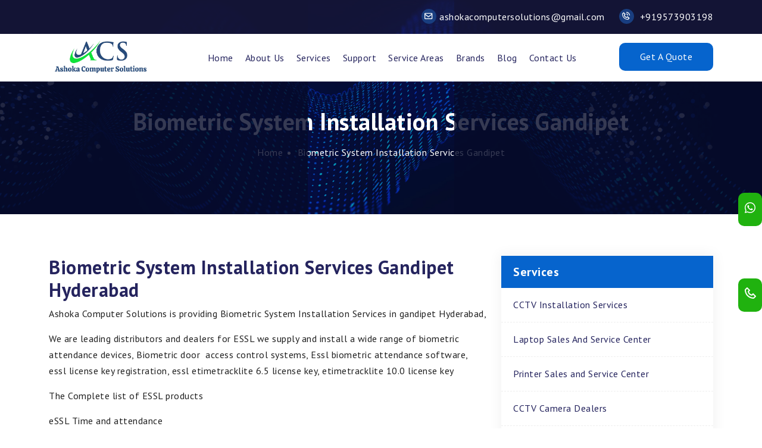

--- FILE ---
content_type: text/html; charset=UTF-8
request_url: https://www.ashokacomputersolutions.com/service-areas/info/51/biometric-system-installation-services-gandipet
body_size: 5846
content:
<!doctype html>
<html lang="en">
   
<head>
<meta charset="utf-8">
<meta http-equiv="X-UA-Compatible" content="IE=edge">
<meta name="viewport" content="width=device-width, initial-scale=1.0, maximum-scale=1.0, user-scalable=0, shrink-to-fit=no">
<title>biometric system installation services gandipet - Ashoka Computer Solutions</title>
<meta name="description" content="Ashoka Computer Solutions, provides the best Biometric System Installation Services Gandipet, Hyderabad. We are reaching our customer requirements in solving their Biometric System Installation Services Gandipet problems In Hyderabad.  CP-Plus, Hikvision, Dahua,Prama, Honeywell cctv camera dealers in near by me"/>
<meta name="keywords" content="Biometric System Installation Services Gandipet - Ashoka Computer Solutions, provides the best Biometric System Installation Services Gandipet, Hyderabad. We are reaching our customer requirements in solving their Biometric System Installation Services Gandipet problems In Hyderabad. CP-Plus, Hikvision, Dahua,Prama, Honeywell cctv camera dealers in near by me"/>
 <meta property="og:title" content="biometric system installation services gandipet - Ashoka Computer Solutions">
<meta property="og:type" content="website">
<meta property="og:url" content="https://www.ashokacomputersolutions.com/service-areas/info/51/biometric-system-installation-services-gandipet">
<meta property="og:description" content="Ashoka Computer Solutions, provides the best Biometric System Installation Services Gandipet, Hyderabad. We are reaching our customer requirements in solving their Biometric System Installation Services Gandipet problems In Hyderabad. CP-Plus, Hikvision, Dahua,Prama, Honeywell cctv camera dealers in near by me" />
<meta property="og:image" content="https://www.ashokacomputersolutions.com/assets/images/acs-thumb.jpg">
<meta property="og:image:secure_url" content="https://www.ashokacomputersolutions.com/assets/images/acs-thumb.jpg" />
<meta name="twitter:title" content="biometric system installation services gandipet - Ashoka Computer Solutions">
<meta name="twitter:description" content="Ashoka Computer Solutions, provides the best Biometric System Installation Services Gandipet, Hyderabad. We are reaching our customer requirements in solving their Biometric System Installation Services Gandipet problems In Hyderabad. CP-Plus, Hikvision, Dahua,Prama, Honeywell cctv camera dealers in near by me">
<meta name="twitter:image" content="https://www.ashokacomputersolutions.com/assets/images/acs-thumb.jpg">
<link rel="image_src" href="https://www.ashokacomputersolutions.com/assets/images/acs-thumb.jpg"/>
<meta name="twitter:card" content="summary_large_image" />
<meta name="twitter:site" content="@ashokacomputersolutions" />
<meta name="twitter:creator" content="@ashokacomputersolutions" />
<meta name="author" content="Ashoka Computer Solutions"/>
<meta name="rating" CONTENT="General"/>
<meta name="revisit-after" CONTENT="2 days"/>
<meta name="robots" content=" ALL, index, follow"/>
<meta name="distribution" content="Global" />
<meta name="rating" content="Safe For All" />
<meta name="language" content="English" />
<meta http-equiv="window-target" content="_top"/>
<meta http-equiv="pics-label" content="for all ages"/>
<meta name="rating" content="general"/>
<meta content="All, FOLLOW" name="GOOGLEBOTS"/>
<meta content="All, FOLLOW" name="YAHOOBOTS"/>
<meta content="All, FOLLOW" name="MSNBOTS"/>
<meta content="All, FOLLOW" name="BINGBOTS"/>
<meta content="all" name="Googlebot-Image"/>
<meta content="all" name="Slurp"/>
<meta content="all" name="Scooter"/>
<meta content="ALL" name="WEBCRAWLERS"/>
<link href="https://www.ashokacomputersolutions.com/service-areas/info/51/biometric-system-installation-services-gandipet" rel="canonical" />



<!-- Google tag (gtag.js) -->
<script async src="https://www.googletagmanager.com/gtag/js?id=G-0W6H8012HR"></script>
<script>
  window.dataLayer = window.dataLayer || [];
  function gtag(){dataLayer.push(arguments);}
  gtag('js', new Date());

  gtag('config', 'G-0W6H8012HR');
</script>

<link rel="icon" href="https://www.ashokacomputersolutions.com/uploads/logo/acs-new31.jpg" type="image/x-icon">

        <link rel="stylesheet" href="https://www.ashokacomputersolutions.com/assets/css/bootstrap.min.css">
        <link rel="stylesheet" href="https://www.ashokacomputersolutions.com/assets/css/owl.theme.default.min.css">
        <link rel="stylesheet" href="https://www.ashokacomputersolutions.com/assets/css/owl.carousel.min.css">
        <link rel="stylesheet" href="https://www.ashokacomputersolutions.com/assets/css/magnific-popup.min.css">
        <link rel="stylesheet" href="https://www.ashokacomputersolutions.com/assets/css/animate.min.css">
        <link rel="stylesheet" href="https://www.ashokacomputersolutions.com/assets/css/boxicons.min.css"> 
        <link rel="stylesheet" href="https://www.ashokacomputersolutions.com/assets/css/flaticon.css">
        <link rel="stylesheet" href="https://www.ashokacomputersolutions.com/assets/css/meanmenu.min.css">
        <link rel="stylesheet" href="https://www.ashokacomputersolutions.com/assets/css/nice-select.min.css">
		<link rel="stylesheet" href="https://www.ashokacomputersolutions.com/assets/css/odometer.min.css">
        <link rel="stylesheet" href="https://www.ashokacomputersolutions.com/assets/css/style.css">
        <link rel="stylesheet" href="https://www.ashokacomputersolutions.com/assets/css/responsive.css">
		
<script type="application/ld+json">
{ "@context" : "http://schema.org",
  "@type" : "Organization",
  "url" : "https://www.ashokacomputersolutions.com/service-areas/info/51/biometric-system-installation-services-gandipet",
  "telephone": "+919573903198",
    "name" : "biometric system installation services gandipet - Ashoka Computer Solutions",
    "description" : "Ashoka Computer Solutions, provides the best Biometric System Installation Services Gandipet, Hyderabad. We are reaching our customer requirements in solving their Biometric System Installation Services Gandipet problems In Hyderabad.",
    "logo":"https://www.ashokacomputersolutions.com/uploads/logo/acs-new31.jpg",
  "image":"https://www.ashokacomputersolutions.com/assets/images/acs-thumb.jpg",  
  
   "sameAs" : [
   "https://twitter.com/AshokaComputer ",
   "https://www.facebook.com/AshokaComputerSolutions",
   "https://www.linkedin.com/company/ashoka-computer-solutions/ ",
   "https://www.youtube.com/channel/UC2MM-AEYsRctmB6bnO-6kNQ ", 
   "https://www.instagram.com/ashokacomputersolutions"
   ],


  "aggregateRating" : {
    "@type" : "AggregateRating",
    "ratingValue" : "5",
    "bestRating" : "5.0",
       "ratingCount" : "4850"
  },
  "review" : {
    "@type" : "Review",
    "author" : {
      "@type" : "Person",
      "name" : "5000"
    },
    "reviewRating" : {
      "@type" : "Rating",
"ratingValue":"4.5"
}
  }

}
</script>
<script type="application/ld+json">
{
 "@context": "https://schema.org",
 "@type": "BreadcrumbList",
 "itemListElement":
 [
  {
   "@type": "ListItem",
   "position": 1,
   "item":
   {
    "@id": "https://www.ashokacomputersolutions.com/service-areas",
    "name": "Service-areas"
    }
  },
  {
   "@type": "ListItem",
  "position": 2,
  "item":
   {
     "@id": "https://www.ashokacomputersolutions.com/service-areas/info/51/biometric-system-installation-services-gandipet",
     "name": "Biometric System Installation Services Gandipet"
   }
  } ]
}
</script></head>

    <body>
		
	
		<header class="header-area fixed-top">
        <div class="top-header-area">
				<div class="container">
					<div class="row align-items-center">
						

						<div class="col-lg-12">
							<ul class="header-content-right">
								<li>
									<a href="mailto:ashokacomputersolutions@gmail.com">
										<i class="bx bx-envelope"></i>ashokacomputersolutions@gmail.com									</a>
								</li>

								<li>
									<a href="tel:+919573903198">
										<i class="bx bx-phone-call"></i>
										+919573903198									</a>
								</li>
							</ul>
						</div>
					</div>
				</div>
			</div>
			<!-- Start Navbar Area -->
			<div class="nav-area">
				<div class="navbar-area">

					<!-- Menu For Mobile Device -->
					<div class="mobile-nav">
						<a href="https://www.ashokacomputersolutions.com/" class="logo">
							<img src="https://www.ashokacomputersolutions.com/uploads/logo/acs-new3.jpg" alt="Ashoka Computer Solutions">
						</a>
					</div>

					<!-- Menu For Desktop Device -->
					<div class="main-nav">
						<nav class="navbar navbar-expand-md navbar-light">
							<div class="container">
								<a class="navbar-brand" href="https://www.ashokacomputersolutions.com/">
									<img src="https://www.ashokacomputersolutions.com/uploads/logo/acs-new3.jpg" alt="Ashoka Computer Solutions">
								</a>
								
								<div class="collapse navbar-collapse mean-menu" id="navbarSupportedContent">
									<ul class="navbar-nav m-auto">
                                    <li class="nav-item"><a class="nav-link" href="https://www.ashokacomputersolutions.com/">Home</a></li>
                                    <li class="nav-item"><a class="nav-link" href="https://www.ashokacomputersolutions.com/about-us">About Us</a></li>
                                    <li class="nav-item"><a class="nav-link" href="https://www.ashokacomputersolutions.com/services">Services</a></li>
                                    <li class="nav-item dropdown-toggle"><a class="nav-link" href="https://www.ashokacomputersolutions.com/support">support</a>
                                    <ul class="dropdown-menu">
                                                                                            <li class="nav-item"><a class="nav-link" href="https://www.ashokacomputersolutions.com/support/info/143/doorstep-printer-repair-service"> Doorstep Printer Repair Service</a></li>
                                                                                                        <li class="nav-item"><a class="nav-link" href="https://www.ashokacomputersolutions.com/support/info/144/doorstep-laptop-repair-services"> Doorstep Laptop Repair Services</a></li>
                                                                                        </ul>
                                    </li>
                                    <li class="nav-item"><a class="nav-link" href="https://www.ashokacomputersolutions.com/service-areas">Service Areas</a></li><li class="nav-item"><a class="nav-link" href="https://www.ashokacomputersolutions.com/brands">Brands</a></li>
                                    <li class="nav-item"><a class="nav-link" href="https://www.ashokacomputersolutions.com/blog">Blog</a></li>
                                    <li class="nav-item"><a class="nav-link" href="https://www.ashokacomputersolutions.com/contact-us">Contact Us</a></li>
                                
										
									</ul>
									<!-- Start Other Option -->
									<div class="others-option">
										<div class="subscribe">
											<a href="#" data-bs-toggle="modal" data-bs-target="#myModal">
												Get A Quote
											</a>
										</div>


									</div>
									<!-- End Other Option -->
								</div>
							</div>
						</nav>
					</div>
				</div>
			</div>		</header>
		
                <div class="page-title-area bg-17">
			<div class="container">
				<div class="page-title-content">
					<h2>Biometric System Installation Services Gandipet</h2>
					<ul>
						<li>
							<a href="https://www.ashokacomputersolutions.com/">
								Home 
							</a>
						</li>

						<li>Biometric System Installation Services Gandipet</li>
					</ul>
				</div>
			</div>
		</div>
        
		
		<section class="sidebar-page-container blog-details ptb-70">
     <div class="container">
  <div class="row clearfix">
      <div class="col-lg-8 col-md-12 col-sm-12 content-side">
   <div class="blog-details-content">
<div class="inner-box">
    <div class="post-time"><h2>Biometric System Installation Services Gandipet Hyderabad</h2></div>    
    <div class="text keywords">
<p>Ashoka Computer Solutions is providing Biometric System Installation Services in gandipet Hyderabad,</p>

<p>We are leading distributors and dealers for ESSL we supply and install a wide range of biometric attendance devices, Biometric door&nbsp; access control systems, Essl biometric attendance software, essl license key registration, essl etimetracklite 6.5 license key, etimetracklite 10.0 license key</p>



<p>The Complete list of ESSL products</p>



<p>eSSL Time and attendance</p>

<p>eSSL X990- Fingerprint&nbsp; Biometric attendance system</p>

<p>eSSL E9-C -Biometric Time Attendance Device</p>

<p>eSSL Identix K30 Pro-Fingerprint&nbsp; Biometric attendance system</p>

<p>eSSL Identix K21 Pro-Fingerprint&nbsp; Biometric attendance system</p>

<p>eSSL MT 100 -biometric Attendance Device</p>

<p>eSSL Time and attendance&nbsp; with Wifi / GPRS</p>

<p>eSSL D2 Tabletop&nbsp; Fingerprint&nbsp; Biometric attendance system</p>

<p>eSSL WL20 Fingerprint&nbsp; Biometric attendance system</p>

<p>eSSL F22 Fingerprint&nbsp; Biometric attendance system</p>

<p>eSSL E9-C Wifi Biometric Time Attendance Device</p>

<p>eSSL X990-Wifi&nbsp; Fingerprint&nbsp; Biometric attendance system</p>

<p>eSSL X990- GPRS Fingerprint&nbsp; Biometric attendance system</p>

<p>eSSL Fingerprint based Biometric Attendance Cum Access Control System</p>

<p>eSSL X990- Fingerprint&nbsp; Biometric attendance system</p>

<p>eSSL F18 &ndash; Standalone biometric Attendance and biometric Access control Terminal</p>

<p>eSSL IClock 990 &ndash; biometric Attendance Device</p>

<p>eSSL FR1200 &ndash; Biometric Fingerprint Exit Reader</p>

<p>eSSL MB Series&nbsp; With&nbsp; Face, Finger&nbsp; Time and Attendance Systems</p>

<p>eSSL U Face 302 -Face and Biometric Fingerprint Reader</p>

<p>eSSL U Face 602 -Face and Biometric Fingerprint Reader</p>

<p>eSSL U Face With Biometric Access Control System with Face access control system</p>

<p>eSSL U Face 302 -Face and Biometric Fingerprint Reader</p>

<p>eSSL U Face 602 -Face and Biometric Fingerprint Reader</p>

<p>eSSL Card-Based Biometric Attendance System</p>

<p>eSSL SC-405 -Card Based on biometric attendance</p>

<p>eSSL RFID-based biometric Attendance Cum Access Control System</p>

<p>eSSL SC-405 -Card Based biometric attendance cum Access control</p>

<p>eSSL KR 500 Series RFID Exit Readers</p>

<p>eSSL Multidoor Access Control System</p>

<p>eSSL C3-400 ESSL &ndash; Four-Door Access Controller</p>

<p>eSSL Identix</p>

<p>eSSL Identix Excel</p>

<p>eSSL Identix K30 Pro</p>

<p>eSSL Identix K21 Pro</p>

<p>eSSL Elevator Access Control System</p>

<p>eSSL Elevator Controller EC 10</p>

<p>eSSL C3- 400</p>

<p>eSSL Inbio 460</p>
 
    </div>
  
</div>
   </div>
      </div>
      <div class="col-lg-4 col-md-12 col-sm-12 sidebar-side">
   <div class="service-sidebar-area">
							<div class="service-list service-card">
								<h3 class="service-details-title">Services</h3>
								<ul>
                                									<li><a href="https://www.ashokacomputersolutions.com/services/info/147/cctv-installation-services">CCTV Installation Services</a> 
									</li>
                                    									<li><a href="https://www.ashokacomputersolutions.com/services/info/152/laptop-sales-and-service-center">Laptop Sales And Service Center</a> 
									</li>
                                    									<li><a href="https://www.ashokacomputersolutions.com/services/info/153/printer-sales-and-service-center">Printer Sales and Service Center</a> 
									</li>
                                    									<li><a href="https://www.ashokacomputersolutions.com/services/info/158/cctv-camera-dealers">CCTV Camera Dealers</a> 
									</li>
                                    									<li><a href="https://www.ashokacomputersolutions.com/services/info/154/biometric-installation-services">Biometric Installation Services</a> 
									</li>
                                    									<li><a href="https://www.ashokacomputersolutions.com/services/info/155/boom-barrier-installation-services">Boom Barrier Installation Services</a> 
									</li>
                                    									<li><a href="https://www.ashokacomputersolutions.com/services/info/156/epabx-intercom-services">Epabx Intercom Services</a> 
									</li>
                                    									<li><a href="https://www.ashokacomputersolutions.com/services/info/157/projector-sales-and-service-centers">Projector Sales and Service Centers</a> 
									</li>
                                    									<li><a href="https://www.ashokacomputersolutions.com/services/info/159/home-theater-design-setup-and-installation">Home Theater Design, Setup and Installation</a> 
									</li>
                                    									<li><a href="https://www.ashokacomputersolutions.com/services/info/160/network-cable-and-computer-network-installation-services">Network Cable and Computer Network Installation Services</a> 
									</li>
                                    									<li><a href="https://www.ashokacomputersolutions.com/services/info/161/fire-alarm-system-installation-services">Fire Alarm System Installation Services</a> 
									</li>
                                    									<li><a href="https://www.ashokacomputersolutions.com/services/info/162/home-automation-system-installation-services">Home Automation System Installation Services</a> 
									</li>
                                    									<li><a href="https://www.ashokacomputersolutions.com/services/info/163/audio-system-installation-services">Audio System Installation Services</a> 
									</li>
                                    									
								</ul>
							</div>
							<div class="service-list service-card">
								<h3 class="service-details-title">Support</h3>
								<ul>
                                									<li><a href="https://www.ashokacomputersolutions.com/support/info/143/doorstep-printer-repair-service">Doorstep Printer Repair Service</a> 
									</li>
                                    									<li><a href="https://www.ashokacomputersolutions.com/support/info/144/doorstep-laptop-repair-services">Doorstep Laptop Repair Services</a> 
									</li>
                                    									
								</ul>
							</div>
							<div class="service-list service-card">
								<h3 class="service-details-title">Contact Info</h3>
								<ul>
									<li>
										<a href="tel:+919573903198">
                                        +919573903198											<i class='bx bx-phone-call bx-rotate-270'></i>
										</a>
									</li>
									<li>
										<a href="mailto:ashokacomputersolutions@gmail.com">
                                        ashokacomputersolutions@gmail.com											<i class='bx bx-envelope'></i>
										</a>
									</li>
									
								</ul>
							</div>
							
						</div>
                             </div>
  </div>
     </div>
 </section>
		
	

        <iframe src="https://www.google.com/maps/embed?pb=!1m18!1m12!1m3!1d60880.360282617425!2d78.3079699486328!3d17.506438500000005!2m3!1f0!2f0!3f0!3m2!1i1024!2i768!4f13.1!3m3!1m2!1s0x3bcb93902968f02b%3A0x322af1e7a115e7cd!2sAshoka%20Computer%20Solutions!5e0!3m2!1sen!2sin!4v1697633008084!5m2!1sen!2sin" width="100%" height="300" style="border:0;" allowfullscreen="" loading="lazy" referrerpolicy="no-referrer-when-downgrade"></iframe>


<footer class="footer-top-area pt-100 pb-70">
			<div class="container">
				<div class="row">
					<div class="col-lg-3 col-md-6">
						<div class="single-widget">
                        <h3>Ashoka Computer Solutions</h3>

                        <p>Ashoka Computer Solutions is One-Step Solution For All Your CCTV Camera, Laptop Services, and Printers Services.</p>

<p><a href="https://www.ashokacomputersolutions.com/services"><strong>CCTV Deals And Installation Services</strong></a></p>

<p><a href="https://www.ashokacomputersolutions.com/services"><strong>Laptop Repair Service Center</strong></a></p>

<p><a href="https://www.ashokacomputersolutions.com/services"><strong>Printer Repair Service Center</strong></a></p>

							<div class="social-area">
								<ul>
                                									<li><a href="https://www.facebook.com/AshokaComputerSolutions" target="_blank"><i class="bx bxl-facebook"></i></a></li>
																		<li><a href="https://www.instagram.com/ashokacomputersolutions/" target="_blank"><i class="bx bxl-instagram"></i></a></li>
																		<li><a href="https://www.youtube.com/channel/UC2MM-AEYsRctmB6bnO-6kNQ" target="_blank"><i class="bx bxl-youtube"></i></a></li>
																		<li><a href="https://www.linkedin.com/company/ashoka-computer-solutions" target="_blank"><i class="bx bxl-linkedin"></i></a></li>
																		<li><a href="https://twitter.com/ashok333a" target="_blank"><i class="bx bxl-twitter"></i></a></li>
																		<li><a href="https://g.page/r/Cc3nFaHn8SoyEBM/review" target="_blank"><i class="bx bxl-google review"></i></a></li>
																		
								</ul>
							</div>
						</div>
					</div>
                    <div class="col-lg-3 col-md-6">
						<div class="single-widget">
							<h3>Service Links</h3>

							<ul>
                            								<li>
									<a href="https://www.ashokacomputersolutions.com/services/info/147/cctv-installation-services">
										<i class="bx bx-arrow-to-right"></i>
										CCTV Installation Services									</a>
								</li>
                                								<li>
									<a href="https://www.ashokacomputersolutions.com/services/info/152/laptop-sales-and-service-center">
										<i class="bx bx-arrow-to-right"></i>
										Laptop Sales And Service Center									</a>
								</li>
                                								<li>
									<a href="https://www.ashokacomputersolutions.com/services/info/153/printer-sales-and-service-center">
										<i class="bx bx-arrow-to-right"></i>
										Printer Sales and Service Center									</a>
								</li>
                                								<li>
									<a href="https://www.ashokacomputersolutions.com/services/info/158/cctv-camera-dealers">
										<i class="bx bx-arrow-to-right"></i>
										CCTV Camera Dealers									</a>
								</li>
                                								<li>
									<a href="https://www.ashokacomputersolutions.com/services/info/154/biometric-installation-services">
										<i class="bx bx-arrow-to-right"></i>
										Biometric Installation Services									</a>
								</li>
                                								<li>
									<a href="https://www.ashokacomputersolutions.com/services/info/155/boom-barrier-installation-services">
										<i class="bx bx-arrow-to-right"></i>
										Boom Barrier Installation Services									</a>
								</li>
                                								<li>
									<a href="https://www.ashokacomputersolutions.com/services/info/156/epabx-intercom-services">
										<i class="bx bx-arrow-to-right"></i>
										Epabx Intercom Services									</a>
								</li>
                                								<li>
									<a href="https://www.ashokacomputersolutions.com/services/info/157/projector-sales-and-service-centers">
										<i class="bx bx-arrow-to-right"></i>
										Projector Sales and Service Centers									</a>
								</li>
                                								<li>
									<a href="https://www.ashokacomputersolutions.com/services/info/159/home-theater-design-setup-and-installation">
										<i class="bx bx-arrow-to-right"></i>
										Home Theater Design, Setup and Installation									</a>
								</li>
                                								<li>
									<a href="https://www.ashokacomputersolutions.com/services/info/160/network-cable-and-computer-network-installation-services">
										<i class="bx bx-arrow-to-right"></i>
										Network Cable and Computer Network Installation Services									</a>
								</li>
                                								<li>
									<a href="https://www.ashokacomputersolutions.com/services/info/161/fire-alarm-system-installation-services">
										<i class="bx bx-arrow-to-right"></i>
										Fire Alarm System Installation Services									</a>
								</li>
                                								<li>
									<a href="https://www.ashokacomputersolutions.com/services/info/162/home-automation-system-installation-services">
										<i class="bx bx-arrow-to-right"></i>
										Home Automation System Installation Services									</a>
								</li>
                                								<li>
									<a href="https://www.ashokacomputersolutions.com/services/info/163/audio-system-installation-services">
										<i class="bx bx-arrow-to-right"></i>
										Audio System Installation Services									</a>
								</li>
                                							</ul>
						</div>
					</div>
                    <div class="col-lg-3 col-md-6">
						<div class="single-widget">
							<h3>Support</h3>

							<ul>
                            								<li>
									<a href="https://www.ashokacomputersolutions.com/support/info/143/doorstep-printer-repair-service">
										<i class="bx bx-arrow-to-right"></i>
										Doorstep Printer Repair Service									</a>
								</li>
                                								<li>
									<a href="https://www.ashokacomputersolutions.com/support/info/144/doorstep-laptop-repair-services">
										<i class="bx bx-arrow-to-right"></i>
										Doorstep Laptop Repair Services									</a>
								</li>
                                							</ul>
						</div>
					</div>
					<div class="col-lg-3 col-md-6">
						<div class="single-widget contact">
							<h3>Contact Us</h3>

							<ul>
								<li>
									<i class="flaticon-call"></i>
									<span>Phone:</span> 
									<a href="tel:+919573903198">
                                    +919573903198									</a>
								</li>
								
								<li>
									<i class="flaticon-envelope"></i>
									<span>Email:</span> 
									<a href="mailto:ashokacomputersolutions@gmail.com">
                                    ashokacomputersolutions@gmail.com									</a>
								</li>
								
								<li>
									<i class="flaticon-maps-and-flags"></i>
									<span>Address:</span> 
									2-33/19, High Tension Line Rd, A.S.R.Raju Nagar, Ram Naresh Colony, Nizampet, Hyderabad, Telangana 500090								</li>
							</ul>
						</div>
					</div>
					
				</div>
			</div>
		</footer>
		<footer class="footer-bottom-area footer-bottom-electronics-area">
			<div class="container">
				<div class="copy-right">
					<p>
                    &copy; 2024-25 <a href="https://www.ashokacomputersolutions.com/">Ashoka Computer Solutions</a>, All Rights Reserved <a href="https://www.rakeshtechsolutions.com/" target="_blank"> . </a>
					</p>
				</div>
			</div>
		</footer>
		
		
		<script type='text/javascript' src='https://platform-api.sharethis.com/js/sharethis.js#property=642567c5fbfd84001b9fc0d4&product=sticky-share-buttons' async='async'></script>
		
		
		<script src="https://cdn.onesignal.com/sdks/web/v16/OneSignalSDK.page.js" defer></script>
<script>
  window.OneSignalDeferred = window.OneSignalDeferred || [];
  OneSignalDeferred.push(function(OneSignal) {
    OneSignal.init({
      appId: "8831b9e2-4851-4263-8267-38f4bf0fd9ca",
    });
  });
</script>



		
		<div class="go-top">
			<i class='bx bx-chevrons-up'></i>
			<i class='bx bx-chevrons-up'></i>
		</div>
		<div class="whatsapp-sticky whatsapp">
            <a href="https://api.whatsapp.com/send?phone=919573903198&text=Hii, This enquiry is from website" target="_blank"><i class="bx bxl-whatsapp fa-spin" aria-hidden="true"></i></a>
        </div>
        <div class="phone-sticky whatsapp">
            <a href="tel:+919573903198" target="_blank"><i class="bx bx-phone fa-spin" aria-hidden="true"></i></a>
        </div>
		

        <div class="modal" id="myModal" role="dialog">
    <div class="modal-dialog">
    
      <!-- Modal content-->
      <div class="modal-content">
        <div class="modal-header">
          
          <h4 class="modal-title">Get A Free Quote</h4>
			<button type="button" class="close" data-bs-dismiss="modal">&times;</button>
        </div>
        <div class="modal-body">
        <form id="contactForm" action="https://www.ashokacomputersolutions.com/contact-us/mail" method="post">
									<div class="row">
										<div class="col-lg-6 col-sm-6">
											<div class="form-group">
												<input type="text" name="name" id="name" class="form-control" required data-error="Please enter your name" placeholder="Your Name">
												<div class="help-block with-errors"></div>
											</div>
										</div>
			
										<div class="col-lg-6 col-sm-6">
											<div class="form-group">
												<input type="email" name="email" id="email" class="form-control" required data-error="Please enter your email" placeholder="Your Email">
												<div class="help-block with-errors"></div>
											</div>
										</div>
			
										<div class="col-lg-6 col-sm-6">
											<div class="form-group">
												<input type="text" name="phone" id="phone_number" required data-error="Please enter your number" class="form-control" placeholder="Your Phone">
												<div class="help-block with-errors"></div>
											</div>
										</div>
			
										<div class="col-lg-6 col-sm-6">
											<div class="form-group">
												<input type="text" name="subject" id="msg_subject" class="form-control" required data-error="Please enter your subject" placeholder="Your Subject">
												<div class="help-block with-errors"></div>
											</div>
										</div>
			
										<div class="col-lg-12 col-md-12">
											<div class="form-group">
												<textarea name="message" class="form-control" id="message" cols="30" rows="5" required data-error="Write your message" placeholder="Your Message"></textarea>
												<div class="help-block with-errors"></div>
											</div>
										</div>
			
										<div class="col-lg-12 col-md-12">
											<button type="submit" class="default-btn page-btn">
												Send Message
											</button>
											<div id="msgSubmit" class="h3 text-center hidden"></div>
											<div class="clearfix"></div>
										</div>
									</div>
								</form>
        </div>
        <div class="modal-footer">
          <button type="button" class="btn btn-default" data-bs-dismiss="modal">Close</button>
        </div>
      </div>
      
    </div>
  </div>

        <script src="https://www.ashokacomputersolutions.com/assets/js/jquery.min.js"></script>
        <script src="https://www.ashokacomputersolutions.com/assets/js/bootstrap.bundle.min.js"></script>
        <script src="https://www.ashokacomputersolutions.com/assets/js/meanmenu.min.js"></script>
        <script src="https://www.ashokacomputersolutions.com/assets/js/wow.min.js"></script>
        <script src="https://www.ashokacomputersolutions.com/assets/js/owl.carousel.min.js"></script>
        <script src="https://www.ashokacomputersolutions.com/assets/js/magnific-popup.min.js"></script>
        <script src="https://www.ashokacomputersolutions.com/assets/js/nice-select.min.js"></script>
		<script src="https://www.ashokacomputersolutions.com/assets/js/jarallax.min.js"></script>
		<script src="https://www.ashokacomputersolutions.com/assets/js/mixitup.min.js"></script>
		<script src="https://www.ashokacomputersolutions.com/assets/js/appear.min.js"></script>
		<script src="https://www.ashokacomputersolutions.com/assets/js/odometer.min.js"></script>
		<script src="https://www.ashokacomputersolutions.com/assets/js/ajaxchimp.min.js"></script>
		<script src="https://www.ashokacomputersolutions.com/assets/js/form-validator.min.js"></script>
		<script src="https://www.ashokacomputersolutions.com/assets/js/contact-form-script.js"></script>
        <script src="https://www.ashokacomputersolutions.com/assets/js/custom.js"></script>
    </body>

</html>

--- FILE ---
content_type: text/css
request_url: https://www.ashokacomputersolutions.com/assets/css/flaticon.css
body_size: 371
content:
	/*
  	Flaticon icon font: Flaticon
  	Creation date: 29/03/2020 07:02
  	*/

@font-face {
  font-family: "Flaticon";
  src: url("../fonts/Flaticon.eot");
  src: url("../fonts/Flaticond41d.eot?#iefix") format("embedded-opentype"),
       url("../fonts/Flaticon.woff2") format("woff2"),
       url("../fonts/Flaticon.woff") format("woff"),
       url("../fonts/Flaticon.ttf") format("truetype"),
       url("../fonts/Flaticon.svg#Flaticon") format("svg");
  font-weight: normal;
  font-style: normal;
}

@media screen and (-webkit-min-device-pixel-ratio:0) {
  @font-face {
    font-family: "Flaticon";
    src: url("../fonts/Flaticon.svg#Flaticon") format("svg");
  }
}

[class^="flaticon-"]:before, [class*=" flaticon-"]:before,
[class^="flaticon-"]:after, [class*=" flaticon-"]:after {   
  font-family: Flaticon;
  font-style: normal;
}

.flaticon-envelope:before { content: "\f100"; }
.flaticon-call:before { content: "\f101"; }
.flaticon-right:before { content: "\f102"; }
.flaticon-left:before { content: "\f103"; }
.flaticon-play-button:before { content: "\f104"; }
.flaticon-right-1:before { content: "\f105"; }
.flaticon-ellipse:before { content: "\f106"; }
.flaticon-processor:before { content: "\f107"; }
.flaticon-chip:before { content: "\f108"; }
.flaticon-earth-symbol-variant-with-ellipses-and-stars:before { content: "\f109"; }
.flaticon-smartphone:before { content: "\f10a"; }
.flaticon-smile:before { content: "\f10b"; }
.flaticon-team:before { content: "\f10c"; }
.flaticon-trophy:before { content: "\f10d"; }
.flaticon-file:before { content: "\f10e"; }
.flaticon-left-1:before { content: "\f10f"; }
.flaticon-double-check:before { content: "\f110"; }
.flaticon-premium:before { content: "\f111"; }
.flaticon-house:before { content: "\f112"; }
.flaticon-tag:before { content: "\f113"; }
.flaticon-tag-1:before { content: "\f114"; }
.flaticon-money-bag:before { content: "\f115"; }
.flaticon-tools:before { content: "\f116"; }
.flaticon-setting:before { content: "\f117"; }
.flaticon-consult:before { content: "\f118"; }
.flaticon-budget:before { content: "\f119"; }
.flaticon-maps-and-flags:before { content: "\f11a"; }
.flaticon-helmet:before { content: "\f11b"; }
.flaticon-technical-support:before { content: "\f11c"; }
.flaticon-smartphone-2:before { content: "\f11d"; }
.flaticon-experience-1:before { content: "\f11e"; }
.flaticon-customer-service:before { content: "\f11f"; }
.flaticon-laptop:before { content: "\f120"; }
.flaticon-computer:before { content: "\f121"; }
.flaticon-mac-mini:before { content: "\f122"; }
.flaticon-apple:before { content: "\f123"; }
.flaticon-data:before { content: "\f124"; }
.flaticon-mechanic:before { content: "\f125"; }
.flaticon-innovation:before { content: "\f126"; }
.flaticon-checkmark:before { content: "\f127"; }
.flaticon-tick:before { content: "\f128"; }

--- FILE ---
content_type: text/css
request_url: https://www.ashokacomputersolutions.com/assets/css/meanmenu.min.css
body_size: 996
content:
.mean-container .mean-bar {
    float: left;
    width: 100%;
    position: absolute;
    background: 0 0;
    padding: 20px 0 0;
    z-index: 999;
    border-bottom: 1px solid rgba(0, 0, 0, .03);
    height: 55px
}

.mean-container a.meanmenu-reveal {
    width: 35px;
    height: 30px;
    padding: 12px 15px 0 0;
    position: absolute;
    right: 0;
    cursor: pointer;
    color: #fff;
    text-decoration: none;
    font-size: 16px;
    text-indent: -9999em;
    line-height: 22px;
    font-size: 1px;
    display: block;
    font-weight: 700
}

.mean-container a.meanmenu-reveal span {
    display: block;
    background: #fff;
    height: 4px;
    margin-top: 3px;
    border-radius: 3px
}

.mean-container .mean-nav {
    float: left;
    width: 100%;
    background: #fff;
    margin-top: 55px
}

.mean-container .mean-nav ul {
    padding: 0;
    margin: 0;
    width: 100%;
    border: none;
    list-style-type: none
}

.mean-container .mean-nav ul li {
    position: relative;
    float: left;
    width: 100%
}

.mean-container .mean-nav ul li a {
    display: block;
    float: left;
    width: 90%;
    padding: 1em 5%;
    margin: 0;
    text-align: left;
    color: #677294;
    border-top: 1px solid #dbeefd;
    text-decoration: none
}

.mean-container .mean-nav ul li a.active {
    color: #000
}

.mean-container .mean-nav ul li li a {
    width: 80%;
    padding: 1em 10%;
    color: #677294;
    border-top: 1px solid #dbeefd;
    opacity: 1;
    text-shadow: none !important;
    visibility: visible;
    text-transform: none;
    font-size: 14px
}

.mean-container .mean-nav ul li.mean-last a {
    border-bottom: none;
    margin-bottom: 0
}

.mean-container .mean-nav ul li li li a {
    width: 70%;
    padding: 1em 15%
}

.mean-container .mean-nav ul li li li li a {
    width: 60%;
    padding: 1em 20%
}

.mean-container .mean-nav ul li li li li li a {
    width: 50%;
    padding: 1em 25%
}

.mean-container .mean-nav ul li a:hover {
    background: #252525;
    background: rgba(255, 255, 255, .1)
}

.mean-container .mean-nav ul li a.mean-expand {
    margin-top: 3px;
    width: 100%;
    height: 24px;
    padding: 12px !important;
    text-align: right;
    position: absolute;
    right: 0;
    top: 0;
    z-index: 2;
    font-weight: 700;
    background: 0 0;
    border: none !important
}

.mean-container .mean-push {
    float: left;
    width: 100%;
    padding: 0;
    margin: 0;
    clear: both
}

.mean-nav .wrapper {
    width: 100%;
    padding: 0;
    margin: 0
}

.mean-container .mean-bar,
.mean-container .mean-bar * {
    -webkit-box-sizing: content-box;
    -moz-box-sizing: content-box;
    box-sizing: content-box
}

.mean-remove {
    display: none !important
}

.mobile-nav {
    display: none
}

.mobile-nav.mean-container .mean-nav ul li a.active {
    color: #ff2d55
}

.main-nav {
    background: #000;
    top: 0;
    left: 0;
    padding-top: 15px;
    padding-bottom: 15px;
    width: 100%;
    z-index: 999;
    height: auto
}

.mean-nav .dropdown-toggle::after {
    display: none
}

.navbar-light .navbar-brand,
.navbar-light .navbar-brand:hover {
    color: #fff;
    font-weight: 700;
    text-transform: uppercase;
    line-height: 1
}

.main-nav nav ul {
    padding: 0;
    margin: 0;
    list-style-type: none
}

.main-nav nav .navbar-nav .nav-item {
    position: relative;
    padding: 15px 0
}

.main-nav nav .navbar-nav .nav-item a {
    font-weight: 500;
    font-size: 16px;
    text-transform: uppercase;
    color: #fff;
    padding-left: 0;
    padding-right: 0;
    padding-top: 0;
    padding-bottom: 0;
    margin-left: 15px;
    margin-right: 15px
}

.main-nav nav .navbar-nav .nav-item a.active,
.main-nav nav .navbar-nav .nav-item a:focus,
.main-nav nav .navbar-nav .nav-item a:hover {
    color: #ff2d55
}

.main-nav nav .navbar-nav .nav-item:hover a {
    color: #ff2d55
}

.main-nav nav .navbar-nav .nav-item .dropdown-menu {
    -webkit-box-shadow: 0 0 30px 0 rgba(0, 0, 0, .05);
    box-shadow: 0 0 30px 0 rgba(0, 0, 0, .05);
    background: #0d1028;
    position: absolute;
    top: 80px;
    left: 0;
    width: 280px;
    z-index: 99;
    display: block;
    padding-top: 20px;
    padding-left: 5px;
    padding-right: 5px;
    padding-bottom: 20px;
    opacity: 0;
    visibility: hidden;
    -webkit-transition: all .3s ease-in-out;
    transition: all .3s ease-in-out
}

.main-nav nav .navbar-nav .nav-item .dropdown-menu li {
    position: relative;
    padding: 0
}

.main-nav nav .navbar-nav .nav-item .dropdown-menu li a {
    font-size: 15px;
    font-weight: 500;
    text-transform: capitalize;
    padding: 9px 15px;
    margin: 0;
    display: block;
    color: #fff
}

.main-nav nav .navbar-nav .nav-item .dropdown-menu li a.active,
.main-nav nav .navbar-nav .nav-item .dropdown-menu li a:focus,
.main-nav nav .navbar-nav .nav-item .dropdown-menu li a:hover {
    color: #ff2d55
}

.main-nav nav .navbar-nav .nav-item .dropdown-menu li .dropdown-menu {
    position: absolute;
    left: -100%;
    top: 0;
    opacity: 0 !important;
    visibility: hidden !important
}

.main-nav nav .navbar-nav .nav-item .dropdown-menu li:hover .dropdown-menu {
    opacity: 1 !important;
    visibility: visible !important;
    top: -20px !important
}

.main-nav nav .navbar-nav .nav-item .dropdown-menu li .dropdown-menu li .dropdown-menu {
    position: absolute;
    left: -100%;
    top: 0;
    opacity: 0 !important;
    visibility: hidden !important
}

.main-nav nav .navbar-nav .nav-item .dropdown-menu li:hover .dropdown-menu li:hover .dropdown-menu {
    opacity: 1 !important;
    visibility: visible !important;
    top: -20px !important
}

.main-nav nav .navbar-nav .nav-item .dropdown-menu li .dropdown-menu li a {
    color: #fff;
    text-transform: capitalize
}

.main-nav nav .navbar-nav .nav-item .dropdown-menu li .dropdown-menu li a.active,
.main-nav nav .navbar-nav .nav-item .dropdown-menu li .dropdown-menu li a:focus,
.main-nav nav .navbar-nav .nav-item .dropdown-menu li .dropdown-menu li a:hover {
    color: #fff
}

.main-nav nav .navbar-nav .nav-item:hover ul {
    opacity: 1;
    visibility: visible;
    top: 100%
}

.main-nav nav .navbar-nav .nav-item:last-child .dropdown-menu {
    left: auto;
    right: 0
}

@media only screen and (max-width:991px) {
    .mobile-nav {
        display: block;
        position: relative
    }
    .mobile-nav .logo {
        text-decoration: none;
        position: absolute;
        top: 11px;
        z-index: 999;
        left: 15px;
        color: #fff;
        font-weight: 700;
        text-transform: uppercase;
        font-size: 20px
    }
    .mean-container .mean-bar {
        background-color: #000;
        padding: 0
    }
    .mean-container a.meanmenu-reveal {
        padding: 15px 15px 0 0
    }
    .mobile-nav nav .navbar-nav {
        height: 300px;
        overflow-y: scroll
    }
    .mobile-nav nav .navbar-nav .nav-item a i {
        display: none
    }
    .main-nav {
        display: none !important
    }
}

--- FILE ---
content_type: text/css
request_url: https://www.ashokacomputersolutions.com/assets/css/style.css
body_size: 17047
content:
@import url('https://fonts.googleapis.com/css2?family=PT+Sans:wght@400;700&display=swap');

body {
  padding: 0;
  margin: 0;
  font-size: 1rem;
  line-height: 1.7;
  font-family: 'PT Sans', sans-serif;
  color: #212121;
  letter-spacing: 0.5px;
}

a {
  display: inline-block;
  -webkit-transition: all 0.5s;
  transition: all 0.5s;
  text-decoration: none;
  color: #0664cd;
}

a:hover {
  text-decoration: none;
  color: #25245e;
}

a:focus {
  text-decoration: none;
}

button {
  outline: 0 !important;
  -webkit-box-shadow: none;
          box-shadow: none;
  border: none;
}

button:focus {
  -webkit-box-shadow: none;
          box-shadow: none;
}

.h1, .h2, .h3, .h4, .h5, .h6, h1, h2, h3, h4, h5, h6 {
  color: #25245e;
  font-weight: 700;
}

h3 {
  font-size: 20px;
}

.d-table {
  width: 100%;
  height: 100%;
}

.d-table-cell {
  vertical-align: middle;
}

p {
  
  margin-bottom: 15px;
}

p:last-child {
  margin-bottom: 0;
}

img {
  max-width: 100%;
  height: auto;
}

ul {
  list-style: none;
  padding: 0;
  margin: 0;
}

.form-control {
  height: 50px;
  color: #25245e;
  border: 1px solid #e8e8e8;
  background-color: #f9f9f9;
  border-radius: 4px;
  
  padding: 10px 20px;
  width: 100%;
}

.form-control::-webkit-input-placeholder {
  color: #495057;
}

.form-control:-ms-input-placeholder {
  color: #495057;
}

.form-control::-ms-input-placeholder {
  color: #495057;
}

.form-control::placeholder {
  color: #495057;
}

.form-control:focus {
  color: #000000;
  background-color: transparent;
  -webkit-box-shadow: unset;
          box-shadow: unset;
  outline: 0;
  border: 1px solid #0664cd;
}

.form-control:hover:focus, .form-control:focus {
  -webkit-box-shadow: unset;
          box-shadow: unset;
}

textarea.form-control {
  height: auto;
}

.ptb-100 {
  padding-top: 100px;
  padding-bottom: 100px;
}

.ptb-70 {
  padding-top: 70px;
  padding-bottom: 70px;
}

.pt-100 {
  padding-top: 100px;
}

.pb-100 {
  padding-bottom: 100px;
}

.pt-70 {
  padding-top: 70px;
}

.pb-70 {
  padding-bottom: 70px;
}

.mt-30 {
  margin-top: 30px;
}

.mb-30 {
  margin-bottom: 30px;
}

.mt-20 {
  margin-top: 20px;
}

.mb-20 {
  margin-bottom: 20px;
}

.mt-minus-70 {
  margin-top: -70px;
}

.mb-minus-70 {
  margin-bottom: -70px;
}

.ml-30 {
  margin-left: 30px;
}

.mr-30 {
  margin-right: 30px;
}

/*
Go Top Style*/
.go-top {
  position: fixed;
  cursor: pointer;
  top: 98%;
  left: -10%;
  background-color: #0664cd;
  z-index: 4;
  width: 40px;
  text-align: center;
  height: 42px;
  line-height: 42px;
  opacity: 0;
  visibility: hidden;
  -webkit-transition: .9s;
  transition: .9s;
}

.go-top i {
  position: absolute;
  top: 50%;
  -webkit-transform: translateY(-50%);
          transform: translateY(-50%);
  left: 0;
  right: 0;
  margin: 0 auto;
  color: #ffffff;
  -webkit-transition: 0.5s;
  transition: 0.5s;
  font-size: 20px;
}

.go-top i:last-child {
  opacity: 0;
  visibility: hidden;
  top: 60%;
}

.go-top::before {
  content: '';
  position: absolute;
  top: 0;
  left: 0;
  width: 100%;
  height: 100%;
  z-index: -1;
  background-color: #0664cd;
  opacity: 0;
  visibility: hidden;
  -webkit-transition: 0.5s;
  transition: 0.5s;
}

.go-top:hover {
  color: #ffffff;
  background-color: #25245e;
}

.go-top:hover::before {
  opacity: 1;
  visibility: visible;
}

.go-top:hover i:first-child {
  opacity: 0;
  top: 0;
  visibility: hidden;
}

.go-top:hover i:last-child {
  opacity: 1;
  visibility: visible;
  top: 50%;
}

.go-top:focus {
  color: #ffffff;
}

.go-top:focus::before {
  opacity: 1;
  visibility: visible;
}

.go-top:focus i:first-child {
  opacity: 0;
  top: 0;
  visibility: hidden;
}

.go-top:focus i:last-child {
  opacity: 1;
  visibility: visible;
  top: 50%;
}

.go-top.active {
  -webkit-transform: translateY(-98%);
          transform: translateY(-98%);
  opacity: 1;
  visibility: visible;
  left: 95%;
}

/*
Page-navigation Area Style*/
.page-navigation-area {
  text-align: center;
  margin: 20px auto 0;
  display: table;
}

.page-navigation-area .page-link {
  color: #0664cd;
  background-color: #ffffff;
  -webkit-box-shadow: 0 0 15px #d0d0d0;
          box-shadow: 0 0 15px #d0d0d0;
  width: 40px;
  height: 40px;
  border: 1px solid #ffffff;
  line-height: 24px;
  -webkit-transition: all 0.5s;
  transition: all 0.5s;
  font-weight: 700;
}

.page-navigation-area .page-link i {
  margin-right: -4px;
  font-size: 21px;
}

.page-navigation-area .page-link:hover {
  color: #ffffff;
  background-color: #0664cd;
  border: 1px solid #0664cd;
}

.page-navigation-area .page-link:focus {
  z-index: 2;
  outline: 0;
  -webkit-box-shadow: none;
          box-shadow: none;
}

.page-navigation-area .page-link.page-links i::before {
  margin-left: -4px;
}

.page-navigation-area .page-item {
  padding: 0 8px 0;
}

.page-navigation-area .page-item:first-child .page-link {
  border-radius: none;
}

.page-navigation-area .page-item:last-child .page-link {
  border-radius: none;
}

.page-navigation-area .page-item.active .page-link {
  z-index: 1;
  color: #ffffff;
  background-color: #0664cd;
  border-color: #0664cd;
}

/*
Video wave Style*/
.video-btn {
  display: inline-block;
  width: 60px;
  height: 60px;
  line-height: 69px;
  text-align: center;
  border-radius: 50%;
  color: #0664cd;
  position: relative;
  top: 3px;
  z-index: 1;
  background-color: #0664cd;
}

.video-btn i {
  font-size: 20px;
  font-weight: 700;
  color: #ffffff;
  position: absolute;
  top: 0;
  left: 3px;
  -webkit-box-pack: center;
      -ms-flex-pack: center;
          justify-content: center;
  -webkit-box-align: center;
      -ms-flex-align: center;
          align-items: center;
  display: -webkit-box;
  display: -ms-flexbox;
  display: flex;
  width: 100%;
  height: 100%;
}

.video-btn::after, .video-btn::before {
  content: "";
  display: block;
  position: absolute;
  top: 0;
  right: 0;
  z-index: -1;
  bottom: 0;
  left: 0;
  border-radius: 50%;
  background-color: #0664cd;
}

.video-btn::before {
  -webkit-animation: ripple 1.6s ease-out infinite;
          animation: ripple 1.6s ease-out infinite;
}

.video-btn::after {
  -webkit-animation: ripple 1.6s ease-out infinite;
          animation: ripple 1.6s ease-out infinite;
}

.video-btn:hover {
  background-color: #0664cd;
}

.video-btn:hover i {
  color: #ffffff;
}

@-webkit-keyframes ripple {
  0%, 35% {
    -webkit-transform: scale(0);
            transform: scale(0);
    opacity: 1;
  }
  50% {
    -webkit-transform: scale(1.5);
            transform: scale(1.5);
    opacity: 0.8;
  }
  100% {
    opacity: 0;
    -webkit-transform: scale(2);
            transform: scale(2);
  }
}

@keyframes ripple {
  0%, 35% {
    -webkit-transform: scale(0);
            transform: scale(0);
    opacity: 1;
  }
  50% {
    -webkit-transform: scale(1.5);
            transform: scale(1.5);
    opacity: 0.8;
  }
  100% {
    opacity: 0;
    -webkit-transform: scale(2);
            transform: scale(2);
  }
}

/*
Default Btn Area Style*/
.default-btn {
  font-size: 16px;
  color: #ffffff;
  padding: 15px 30px;
  line-height: 1;
  -webkit-transition: all 0.5s;
  transition: all 0.5s;
  text-transform: capitalize;
  position: relative;
  cursor: pointer;
  border-radius: 4px;
  text-align: center;
  overflow: hidden;
  z-index: 1;
  background-color: #0664cd;
}

.default-btn::before {
  content: "";
  position: absolute;
  top: 0;
  left: 200%;
  width: 50%;
  height: 100%;
  background-color: #ffffff;
  z-index: -1;
  -webkit-transition: all 0.5s;
  transition: all 0.5s;
}

.default-btn.active {
  margin-left: 30px;
  color: #ffffff;
  background-color: #429ffd;
}

.default-btn:hover {
  color: #ffffff;
  background-color: #429ffd;
}

.default-btn:hover::before {
  left: -200%;
}

/*
Read More Area Style*/
.read-more {
  line-height: 1;
  color: #0664cd;
  font-weight: 500;
  -webkit-transition: all 0.5s;
  transition: all 0.5s;
  display: block;
  font-size: 13px;
}

.read-more i {
  position: relative;
  top: 2px;
  left: 2px;
  -webkit-transition: all 0.5s;
  transition: all 0.5s;
  display: inline-block;
  font-weight: 600;
}

.read-more:hover {
  color: #0664cd;
}

.read-more:hover i {
  color: #0664cd;
  -webkit-animation: rotation 0.5s linear infinite;
          animation: rotation 0.5s linear infinite;
}

/*
Section Title Area Style*/
.section-title {
  max-width: 660px;
  margin: -8px auto 60px;
  text-align: center;
  position: relative;
}

.section-title span {
  font-size: 14px;
  font-weight: 700;
  color: #0664cd;
  display: block;
  margin-bottom: 15px;
}

.section-title h2 {
  font-size: 40px;
  margin-bottom: 20px;
  position: relative;
  display: block;
  text-transform: capitalize;
}

.section-title h2:last-child {
  margin-bottom: 0;
}

.section-title.white-title span {
  color: #ffffff;
}

.section-title.white-title h2 {
  color: #ffffff;
}

.section-title.white-title p {
  color: #ffffff;
}

/*
Preloader Area Style*/
.preloader {
  width: 100%;
  height: 100%;
  position: fixed;
  background-color: #0664cd;
  top: 0;
  left: 0;
  z-index: 99999;
}

.preloader .lds-ripple {
  position: relative;
  width: 80px;
  height: 80px;
  top: 50%;
  left: 50%;
  -webkit-transform: translate(-50%, -50%);
          transform: translate(-50%, -50%);
}

.preloader .lds-ripple div {
  position: absolute;
  border: 4px solid #ffffff;
  opacity: 1;
  border-radius: 50%;
  -webkit-animation: lds-ripple 1s cubic-bezier(0, 0.2, 0.8, 1) infinite;
          animation: lds-ripple 1s cubic-bezier(0, 0.2, 0.8, 1) infinite;
}

.preloader .lds-ripple div:nth-child(2) {
  -webkit-animation-delay: -0.5s;
          animation-delay: -0.5s;
}

@-webkit-keyframes lds-ripple {
  0% {
    top: 28px;
    left: 28px;
    width: 0;
    height: 0;
    opacity: 1;
  }
  100% {
    top: -1px;
    left: -1px;
    width: 58px;
    height: 58px;
    opacity: 0;
  }
}

@keyframes lds-ripple {
  0% {
    top: 28px;
    left: 28px;
    width: 0;
    height: 0;
    opacity: 1;
  }
  100% {
    top: -1px;
    left: -1px;
    width: 58px;
    height: 58px;
    opacity: 0;
  }
}

/*
Keyframes Area Style*/
@-webkit-keyframes moveLeftBounces {
  0% {
    -webkit-transform: translateX(0);
            transform: translateX(0);
  }
  50% {
    -webkit-transform: translateX(45px);
            transform: translateX(45px);
  }
  100% {
    -webkit-transform: translateX(0);
            transform: translateX(0);
  }
}
@keyframes moveLeftBounces {
  0% {
    -webkit-transform: translateX(0);
            transform: translateX(0);
  }
  50% {
    -webkit-transform: translateX(45px);
            transform: translateX(45px);
  }
  100% {
    -webkit-transform: translateX(0);
            transform: translateX(0);
  }
}

@-webkit-keyframes moVebounce {
  0% {
    -webkit-transform: translateX(0px);
            transform: translateX(0px);
  }
  50% {
    -webkit-transform: translateX(-10px);
            transform: translateX(-10px);
  }
  100% {
    -webkit-transform: translateX(0px);
            transform: translateX(0px);
  }
}

@keyframes moVebounce {
  0% {
    -webkit-transform: translateX(0px);
            transform: translateX(0px);
  }
  50% {
    -webkit-transform: translateX(-10px);
            transform: translateX(-10px);
  }
  100% {
    -webkit-transform: translateX(0px);
            transform: translateX(0px);
  }
}

@-webkit-keyframes rotation {
  from {
    -webkit-transform: rotate(0deg);
            transform: rotate(0deg);
  }
  to {
    -webkit-transform: rotate(359deg);
            transform: rotate(359deg);
  }
}

@keyframes rotation {
  from {
    -webkit-transform: rotate(0deg);
            transform: rotate(0deg);
  }
  to {
    -webkit-transform: rotate(359deg);
            transform: rotate(359deg);
  }
}

@-webkit-keyframes border-transform {
  0%, 100% {
    border-radius: 63% 37% 54% 46% / 55% 48% 52% 45%;
  }
  14% {
    border-radius: 40% 60% 54% 46% / 49% 60% 40% 51%;
  }
  28% {
    border-radius: 54% 46% 38% 62% / 49% 70% 30% 51%;
  }
  42% {
    border-radius: 61% 39% 55% 45% / 61% 38% 62% 39%;
  }
  56% {
    border-radius: 61% 39% 67% 33% / 70% 50% 50% 30%;
  }
  70% {
    border-radius: 50% 50% 34% 66% / 56% 68% 32% 44%;
  }
  84% {
    border-radius: 46% 54% 50% 50% / 35% 61% 39% 65%;
  }
}

@keyframes border-transform {
  0%, 100% {
    border-radius: 63% 37% 54% 46% / 55% 48% 52% 45%;
  }
  14% {
    border-radius: 40% 60% 54% 46% / 49% 60% 40% 51%;
  }
  28% {
    border-radius: 54% 46% 38% 62% / 49% 70% 30% 51%;
  }
  42% {
    border-radius: 61% 39% 55% 45% / 61% 38% 62% 39%;
  }
  56% {
    border-radius: 61% 39% 67% 33% / 70% 50% 50% 30%;
  }
  70% {
    border-radius: 50% 50% 34% 66% / 56% 68% 32% 44%;
  }
  84% {
    border-radius: 46% 54% 50% 50% / 35% 61% 39% 65%;
  }
}

@-webkit-keyframes FocuS {
  0% {
    opacity: 0;
  }
  75% {
    opacity: 1;
  }
  100% {
    opacity: 0;
  }
}

@keyframes FocuS {
  0% {
    opacity: 0;
  }
  75% {
    opacity: 1;
  }
  100% {
    opacity: 0;
  }
}

.nice-select .list {
  width: 100%;
}

.nice-select .option:hover {
  background-color: #0664cd;
  color: #ffffff;
}

.nice-select .option.selected.focus {
  background-color: #25245e;
  color: #0664cd;
}

/*===== DEFAULT STYLE END ======*/
/*====================================================
HOME PAGE ONE STYLE
======================================================*/
/*
Header Area Style
======================================================*/
.header-area .top-header-area {
  padding: 15px 0;
  background-color: rgba(29, 28, 62, 0.6);
}

.header-area .top-header-area .header-content-left p {
  color: #ffffff;
  font-size: 14px;
  text-transform: capitalize;
}

.header-area .top-header-area .header-content-right {
  float: right;
}

.header-area .top-header-area .header-content-right li {
  display: inline-block;
  padding-right: 20px;
  color: #0664cd;
}

.header-area .top-header-area .header-content-right li:last-child {
  padding-right: 0;
}

.header-area .top-header-area .header-content-right li a {
  color: #ffffff;
  display: inline-block;
}

.header-area .top-header-area .header-content-right li a i {
  color: #ffffff;
  margin-right: 5px;
  
  background-color: #193e80;
  width: 25px;
  height: 25px;
  line-height: 25px;
  text-align: center;
  border-radius: 50%;
}

.header-area .top-header-area .header-content-right li a:hover {
  color: #ffffff;
}

/*
Nav Area
======================================================*/
.nav-area .navbar-area .main-nav {
  position: unset;
  background-color: #fff;
  padding-top: 0;
  padding-bottom: 0;
}

.nav-area .navbar-area .main-nav nav .navbar-nav .nav-item a {
  font-weight: 500;  
  color: #25245e;
  text-transform: capitalize;
  -webkit-transition: all 0.5s;
  transition: all 0.5s;
  margin-left: 0;
  margin: 0 10px;
  position: relative;
}

.nav-area .navbar-area .main-nav nav .navbar-nav .nav-item a i {
  
  line-height: 0;
  position: relative;
  top: 3px;
}

.nav-area .navbar-area .main-nav nav .navbar-nav .nav-item a::before {
  content: "";
  position: absolute;
  bottom: -25px;
  right: 0;
  width: 0;
  height: 2px;
  background-color: #ffffff;
  opacity: 0;
  -webkit-transition: all 0.5s;
  transition: all 0.5s;
}

.nav-area .navbar-area .main-nav nav .navbar-nav .nav-item a:hover {
  color: #0664cd;
}

.nav-area .navbar-area .main-nav nav .navbar-nav .nav-item a:hover i {
  -webkit-animation: rotation 0.5s linear infinite;
          animation: rotation 0.5s linear infinite;
}

.nav-area .navbar-area .main-nav nav .navbar-nav .nav-item a.active {
  color: #0664cd;
}

.nav-area .navbar-area .main-nav nav .navbar-nav .nav-item a.active i {
  -webkit-animation: rotation 0.5s linear infinite;
          animation: rotation 0.5s linear infinite;
}

.nav-area .navbar-area .main-nav nav .navbar-nav .nav-item .dropdown-menu {
  background-color: #ffffff;
  border: none;
  border-radius: 0;
  top: 100%;
  left: 0;
  padding: 0;
}

.nav-area .navbar-area .main-nav nav .navbar-nav .nav-item .dropdown-menu::before {
  position: absolute;
  width: 0;
  height: 0;
  content: "";
  border-top: 0;
  border-right: 8px solid transparent;
  border-bottom: 8px solid #ffffff;
  border-left: 8px solid transparent;
  top: -8px;
  left: 20px;
}

.nav-area .navbar-area .main-nav nav .navbar-nav .nav-item .dropdown-menu li a {
  font-size: 1rem;
  color: #25245e;
  position: relative;
  padding: 10px 15px;
  border-bottom: 1px dashed #eeeeee;
  margin-left: 0;
  margin-right: 0;
}

.nav-area .navbar-area .main-nav nav .navbar-nav .nav-item .dropdown-menu li a i {
  float: right;
  top: 12px;
  -webkit-transition: all 0.5s;
  transition: all 0.5s;
}

.nav-area .navbar-area .main-nav nav .navbar-nav .nav-item .dropdown-menu li a:hover {
  color: #0664cd;
  background-color: #f3f3f3;
}

.nav-area .navbar-area .main-nav nav .navbar-nav .nav-item .dropdown-menu li a.active {
  color: #0664cd;
  background-color: #f3f3f3;
}

.nav-area .navbar-area .main-nav nav .navbar-nav .nav-item .dropdown-menu li .dropdown-menu {
  left: 100%;
}

.nav-area .navbar-area .main-nav nav .navbar-nav .nav-item .dropdown-menu li .dropdown-menu::before {
  position: absolute;
  width: 0;
  height: 0;
  content: "";
  border-top: 0;
  border-right: 8px solid transparent;
  border-bottom: 8px solid #ffffff;
  border-left: 8px solid transparent;
  top: 19px;
  left: -11px;
  -webkit-transform: rotate(-86deg);
          transform: rotate(-86deg);
}

.nav-area .navbar-area .main-nav nav .navbar-nav .nav-item .dropdown-menu li:last-child a {
  border-bottom: none;
}

.nav-area .navbar-area.is-sticky {
  position: fixed;
  top: 0;
  left: 0;
  right: 0;
  margin: auto;
  z-index: 999;
  background-color: #313538;
  -webkit-box-shadow: 0 8px 6px -6px rgba(0, 0, 0, 0.4);
          box-shadow: 0 8px 6px -6px rgba(0, 0, 0, 0.4);
  -webkit-animation: 500ms ease-in-out 0s normal none 1 running fadeInDown;
          animation: 500ms ease-in-out 0s normal none 1 running fadeInDown;
  -webkit-transition: all .5s;
  transition: all .5s;
  width: 100% !important;
}

.nav-area .dropdown-toggle::after {
  display: none;
}

.nav-area .others-option {
  position: relative;
  top: -2px;
}

.nav-area .others-option .search-wrap {
  display: inline-block;
  margin-left: 15px;
  position: relative;
  top: -3px;
}

.nav-area .others-option .search-wrap .other-option .search-box-item {
  display: inline-block;
  position: relative;
  color: #25245e;
  cursor: pointer;
  top: 7px;
}

.nav-area .others-option .search-wrap .other-option .search-box-item i {
  display: inline-block;
  width: 45px;
  height: 45px;
  line-height: 45px;
  text-align: center;
  font-size: 20px;
  border-radius: 10px;
  background-color: #0664cd;
  position: relative;
  top: 0;
  color: #ffffff;
}

.nav-area .others-option .search-wrap .other-option .search-box-item i:hover {
  background-color: #429ffd;
}

.nav-area .others-option .search-wrap .other-option .search-box-item .search-overlay.search-popup {
  position: absolute;
  top: 100%;
  width: 300px;
  right: 0;
  background: #ffffff;
  z-index: 2;
  padding: 20px;
  -webkit-box-shadow: 0 0 20px 3px rgba(0, 0, 0, 0.05);
          box-shadow: 0 0 20px 3px rgba(0, 0, 0, 0.05);
  margin-top: 20px;
}

.nav-area .others-option .search-wrap .other-option .search-box-item .search-overlay.search-popup .search-form {
  position: relative;
}

.nav-area .others-option .search-wrap .other-option .search-box-item .search-overlay.search-popup .search-form .search-input {
  display: block;
  width: 100%;
  height: 50px;
  line-height: initial;
  border: 1px solid #eeeeee;
  color: #212529;
  outline: 0;
  -webkit-transition: 0.5s;
  transition: 0.5s;
  padding-top: 4px;
  padding-left: 10px;
  border-radius: 10px;
}

.nav-area .others-option .search-wrap .other-option .search-box-item .search-overlay.search-popup .search-form .search-input:focus {
  border-color: #eeeeee;
}

.nav-area .others-option .search-wrap .other-option .search-box-item .search-overlay.search-popup .search-form .search-button {
  position: absolute;
  right: 0;
  top: 0;
  height: 50px;
  background: transparent;
  border: none;
  width: 50px;
  outline: 0;
  color: #102a82;
  -webkit-transition: 0.5s;
  transition: 0.5s;
  padding: 0;
  cursor: pointer;
}

.nav-area .others-option .search-wrap .other-option .search-box-item .search-overlay.search-popup .search-form .search-button:focus {
  color: #ffffff;
}

.nav-area .others-option .search-wrap .other-option .search-box-item .search-btn {
  -webkit-transition: all 0.5s;
  transition: all 0.5s;
}

.nav-area .others-option .search-wrap .other-option .search-box-item .search-btn:hover {
  color: #ffffff;
}

.nav-area .others-option .search-wrap .other-option .search-box-item .search-overlay {
  display: none;
}

.nav-area .others-option .search-wrap .other-option .search-box-item .close-btn {
  cursor: pointer;
  display: none;
  -webkit-transition: 0.5s;
  transition: 0.5s;
  color: #ffffff;
}

.nav-area .others-option .search-wrap .other-option .search-box-item .close-btn:hover {
  color: #ffffff;
}

.nav-area .others-option .search-wrap .other-option .search-box-item .close-btn.active {
  display: block;
}

.nav-area .others-option .subscribe {
  display: inline-block;
}

.nav-area .others-option .subscribe a {
  color: #ffffff;
  padding: 10px 35px;
  display: inline-block;
  background-color: #0664cd;
  margin-right: 0px;
  border-radius: 10px;
}

.nav-area .others-option .subscribe a:hover {
  background-color: #429ffd;
}

.nav-area .main-nav nav .navbar-nav .nav-item .dropdown-menu li:hover .dropdown-menu {
  top: 0 !important;
}

/*
Slider Area Style
======================================================*/
.main-slider-area {
  position: relative;
}

.main-slider-area .slider-item {
  height: 100vh;
  background-position: center center;
  background-repeat: no-repeat;
  background-size: cover;
}

.main-slider-area .slider-item.bg-1 {
  background-image: url(../img/home-one/slider/1.jpg);
}

.main-slider-area .slider-item.bg-2 {
  background-image: url(../img/home-one/slider/2.jpg);
}

.main-slider-area .slider-text {
  position: relative;
  max-width: 570px;
  margin-top: 130px;
}

.main-slider-area .slider-text h1 {
  font-size: 60px;
  margin-bottom: 25px;
  color: #ffffff;
}

.main-slider-area .slider-text p {
  font-size: 16px;
  margin-bottom: 35px;
  color: #ffffff;
}

.main-slider-area .video {
  text-align: center;
  position: relative;
  top: 80px;
}

.main-slider-area .owl-item.active .slider-text.overflow-hidden {
  overflow: hidden;
}

.main-slider-area .owl-item.active .slider-text.one h1 {
  -webkit-animation: 1s .1s fadeInUpBig both;
          animation: 1s .1s fadeInUpBig both;
}

.main-slider-area .owl-item.active .slider-text.one p {
  -webkit-animation: 2s .2s fadeInUpBig both;
          animation: 2s .2s fadeInUpBig both;
}

.main-slider-area .owl-item.active .slider-text.one .slider-btn {
  -webkit-animation: 3s .3s fadeInUpBig both;
          animation: 3s .3s fadeInUpBig both;
}

.main-slider-area .owl-item.active .slider-text.two h1 {
  -webkit-animation: 1s .1s fadeInLeft both;
          animation: 1s .1s fadeInLeft both;
}

.main-slider-area .owl-item.active .slider-text.two p {
  -webkit-animation: 2s .2s fadeInLeft both;
          animation: 2s .2s fadeInLeft both;
}

.main-slider-area .owl-item.active .slider-text.two .slider-btn {
  -webkit-animation: 2s .3s fadeInUpBig both;
          animation: 2s .3s fadeInUpBig both;
}

.main-slider-area .owl-item.active .slider-text.three h1 {
  -webkit-animation: 1s .1s fadeInDown both;
          animation: 1s .1s fadeInDown both;
}

.main-slider-area .owl-item.active .slider-text.three p {
  -webkit-animation: 2s .2s fadeInDown both;
          animation: 2s .2s fadeInDown both;
}

.main-slider-area .owl-item.active .slider-text.three .slider-btn {
  -webkit-animation: 3s .3s fadeInUp both;
          animation: 3s .3s fadeInUp both;
}

.main-slider-area .owl-item.active .video {
  -webkit-animation: 3s .1s zoomIn both;
          animation: 3s .1s zoomIn both;
}

.main-slider-area.owl-theme .owl-dots {
  margin-top: 0 !important;
  -webkit-transform: translateY(-200px);
          transform: translateY(-200px);
  position: absolute;
  top: 88%;
  right: 50px;
  display: -ms-grid;
  display: grid;
}

.main-slider-area.owl-theme .owl-dots .owl-dot span {
  background-color: #c2b8e0;
  width: 10px;
  height: 20px;
  -webkit-transition: all 0.5s;
  transition: all 0.5s;
}

.main-slider-area.owl-theme .owl-dots .owl-dot.active span {
  background-color: #0664cd;
  height: 30px;
}

.main-slider-area .owl-theme .owl-dots {
  margin-top: 0 !important;
  -webkit-transform: translateY(-200px);
          transform: translateY(-200px);
  max-width: 1120px;
  margin-left: auto;
  margin-right: auto;
  text-align: left;
}

.main-slider-area .owl-theme .owl-dots .owl-dot span {
  background-color: #c2b8e0;
  width: 20px;
  height: 10px;
  -webkit-transition: all 0.5s;
  transition: all 0.5s;
}

.main-slider-area .owl-theme .owl-dots .owl-dot.active span {
  background-color: #0664cd;
  width: 30px;
}

/*
Facility Area Style
======================================================*/
.facility-area .col-lg-6:nth-child(2) .single-facility {
  margin-top: 30px;
}

.facility-area .col-lg-6:nth-child(3) .single-facility {
  margin-top: -30px;
}

.facility-area .facility-img {
  position: relative;
}

.facility-area .facility-img .facility-2 {
  position: absolute;
  bottom: -85px;
  right: 15px;
  z-index: 1;
}

.facility-area .facility-img .facility-2 .video {
  position: absolute;
  top: 0;
  left: 0;
  width: 100%;
  height: 100%;
  -webkit-box-pack: center;
      -ms-flex-pack: center;
          justify-content: center;
  -webkit-box-align: center;
      -ms-flex-align: center;
          align-items: center;
  display: -webkit-box;
  display: -ms-flexbox;
  display: flex;
}

.facility-area .facility-img .facility-2 img {
  border-radius: 10px;
}

.facility-area .facility-img .facility-2::before {
  content: "";
  position: absolute;
  top: 15px;
  left: 15px;
  width: 100%;
  height: 100%;
  background-color: #0664cd;
  z-index: -1;
  border-radius: 10px;
}

.single-facility {
  text-align: center;
  padding: 30px;
  border: 1px dotted #0664cd;
  background-color: #eaf3fe;
  -webkit-transition: all 0.5s;
  transition: all 0.5s;
  margin-bottom: 30px;
  position: relative;
}

.single-facility::before {
  content: "";
  position: absolute;
  top: 15px;
  left: 15px;
  width: 100%;
  height: 100%;
  background-color: #f6faff;
  z-index: -1;
}

.single-facility img {
  max-width: 70px;
  margin-bottom: 20px;
  border: 1px dotted #0664cd;
  padding: 10px;
  border-radius: 50%;
  background-color: #ffffff;
}

.single-facility h3 {
  margin-bottom: 10px;
}

.single-facility a {
  width: 30px;
  height: 30px;
  line-height: 30px;
  background-color: #c8ddf4;
  color: #0664cd;
  border-radius: 50%;
  text-align: center;
  display: inline-block;
}

.single-facility a i {
  position: relative;
  left: 1px;
}

.single-facility:hover {
  background-color: #ffffff;
}

/*
Repair Area Style
======================================================*/
.repair-area {
  background-image: url(../img/home-one/repair/bg.jpg);
  background-position: center center;
  background-repeat: no-repeat;
  background-size: cover;
  height: 100%;
  position: relative;
  z-index: 1;
}

.repair-area::before {
  content: "";
  position: absolute;
  top: 0;
  left: 0;
  width: 100%;
  height: 100%;
  background-color: #25245e;
  opacity: 0.9;
  z-index: -1;
}

.single-repair {
  margin-bottom: 30px;
}

.single-repair .repair-img {
  background-position: center center;
  background-repeat: no-repeat;
  background-size: cover;
  height: 100%;
  -webkit-transition: all 0.5s;
  transition: all 0.5s;
  position: relative;
}

.single-repair .repair-img.bg-1 {
  background-image: url(../img/home-one/repair/1.jpg);
}

.single-repair .repair-img.bg-2 {
  background-image: url(../img/home-one/repair/2.jpg);
}

.single-repair .repair-img.bg-3 {
  background-image: url(../img/home-one/repair/3.jpg);
}

.single-repair .repair-img.bg-4 {
  background-image: url(../img/home-one/repair/4.jpg);
}

.single-repair .repair-img:hover {
  -webkit-transform: translateY(-5px);
          transform: translateY(-5px);
}

.single-repair .repair-img .icon {
  position: absolute;
  top: 0;
  left: 0;
  width: 100%;
  height: 100%;
  -webkit-box-pack: center;
      -ms-flex-pack: center;
          justify-content: center;
  -webkit-box-align: center;
      -ms-flex-align: center;
          align-items: center;
  display: -webkit-box;
  display: -ms-flexbox;
  display: flex;
  color: #0664cd;
}

.single-repair .repair-img .icon i {
  width: 60px;
  height: 60px;
  line-height: 60px;
  background-color: #429ffd;
  border-radius: 50%;
  display: inline-block;
  text-align: center;
  font-size: 30px;
  color: #ffffff;
}

.single-repair .repair-img:hover i {
  -webkit-animation: bounce 1s linear;
          animation: bounce 1s linear;
}

.single-repair .repair-content {
  -webkit-transition: all 0.5s;
  transition: all 0.5s;
  padding: 30px;
  text-align: center;
  background-color: #429ffd;
}

.single-repair .repair-content h3 {
  color: #ffffff;
  margin-bottom: 10px;
  margin-top: -4px;
}

.single-repair .repair-content p {
  color: #ffffff;
}

.single-repair .repair-content a {
  width: 30px;
  height: 30px;
  line-height: 30px;
  background-color: #b8d4f3;
  color: #0664cd;
  border-radius: 50%;
  text-align: center;
  display: inline-block;
}

.single-repair .repair-content a i {
  left: 1px;
  position: relative;
}

.single-repair .repair-content:hover {
  -webkit-transform: translateY(-5px);
          transform: translateY(-5px);
}

.single-repair .content {
  -webkit-box-ordinal-group: 2;
      -ms-flex-order: 1;
          order: 1;
}

/*
Counter Area Style
======================================================*/
.counter-area {
  background-color: #429ffd;
  overflow: hidden;
  position: relative;
  z-index: 1;
}

.counter-area::before {
  content: "";
  position: absolute;
  top: 0;
  left: 0;
  width: 100%;
  height: 100%;
  background-image: url(../img/home-one/counter-shape.png);
  background-position: center center;
  background-repeat: no-repeat;
  background-size: cover;
  z-index: -1;
  -webkit-animation: FocuS 2s linear 1s infinite;
          animation: FocuS 2s linear 1s infinite;
}

.single-counter {
  text-align: center;
  -webkit-transition: all 0.5s;
  transition: all 0.5s;
  margin-bottom: 30px;
}

.single-counter i {
  color: #ffffff;
  font-size: 50px;
  line-height: 1;
  display: block;
  margin-bottom: 20px;
}

.single-counter p {
  color: #ffffff;
  line-height: 1;
  margin-bottom: 0;
  font-size: 18px;
  font-emphasize: 600px;
}

.single-counter h2 {
  color: #ffffff;
  line-height: 1;
  font-size: 40px;
  margin-bottom: 15px;
}

.single-counter:hover {
  -webkit-transform: translateX(-5px);
          transform: translateX(-5px);
}

/*
Computer Area Style
======================================================*/
.computer-img {
  background-image: url(../img/home-one/computer-bord/1.jpg);
  background-position: center center;
  background-repeat: no-repeat;
  background-size: cover;
  height: 100%;
  position: relative;
}

.computer-img.bg-2 {
  background-image: url(../img/home-one/computer-bord/2.jpg);
}

.computer-img .video {
  position: absolute;
  top: 0;
  left: 0;
  width: 100%;
  height: 100%;
  -webkit-box-pack: center;
      -ms-flex-pack: center;
          justify-content: center;
  -webkit-box-align: center;
      -ms-flex-align: center;
          align-items: center;
  display: -webkit-box;
  display: -ms-flexbox;
  display: flex;
}

.computer-wrap {
  height: 100%;
}

.computer-wrap .computer-img {
  background-position: center center;
  background-repeat: no-repeat;
  background-size: cover;
  height: 503px;
  position: relative;
}

.computer-wrap .computer-img.bg-2 {
  background-image: url(../img/home-one/computer-bord/2.jpg);
}

.computer-wrap .computer-img.bg-3 {
  background-image: url(../img/home-one/computer-bord/1.jpg);
}

.computer-wrap.owl-theme .owl-nav {
  margin-top: 0 !important;
}

.computer-wrap.owl-theme .owl-nav .owl-prev {
  background-color: #0664cd !important;
  width: 50px;
  height: 50px;
  border-radius: 10px 0 !important;
  position: absolute;
  top: 50%;
  left: 0;
  -webkit-transform: translateY(-12px);
          transform: translateY(-12px);
  -webkit-transition: all 0.5s;
  transition: all 0.5s;
}

.computer-wrap.owl-theme .owl-nav .owl-prev i {
  color: #ffffff;
  font-size: 20px;
}

.computer-wrap.owl-theme .owl-nav .owl-next {
  background-color: #0664cd !important;
  width: 50px;
  height: 50px;
  border-radius: 10px 0 !important;
  position: absolute;
  top: 50%;
  right: 0;
  -webkit-transform: translateY(-12px);
          transform: translateY(-12px);
  -webkit-transition: all 0.5s;
  transition: all 0.5s;
}

.computer-wrap.owl-theme .owl-nav .owl-next i {
  color: #ffffff;
  font-size: 20px;
}

.computer-wrap.owl-theme:hover .owl-prev {
  left: -30px;
}

.computer-wrap.owl-theme:hover .owl-next {
  right: -30px;
}

.computer-content {
  background-color: #eaf3fe;
  padding: 30px;
}

.computer-content h2 {
  font-size: 34px;
  margin-bottom: 20px;
}

.computer-content h3 {
  margin-top: 20px;
  margin-bottom: 20px;
}

.computer-content ul {
  margin-bottom: 20px;
}

.computer-content ul li {
  font-size: 14px;
  font-weight: 600;
  margin-bottom: 8px;
  position: relative;
  padding-left: 20px;
}

.computer-content ul li::before {
  content: "";
  position: absolute;
  top: 8px;
  left: 0;
  width: 10px;
  height: 10px;
  background-color: #0664cd;
  border-radius: 50%;
}

.computer-content ul li:last-child {
  margin-bottom: 0;
}

.computer-content .computer-list li {
  background-color: #c9dffb;
  max-width: 300px;
  padding: 10px 20px;
  border-radius: 10px;
  padding-left: 45px;
  margin-bottom: 15px;
}

.computer-content .computer-list li i {
  position: absolute;
  top: 10px;
  left: 20px;
  
  color: #0664cd;
}

.computer-content .computer-list li::before {
  display: none !important;
}

/*
Price Area Style
======================================================*/
.single-price {
  text-align: center;
  padding: 30px;
  border: 1px dotted #0664cd;
  border-radius: 50px 0;
  margin-bottom: 30px;
  -webkit-transition: all 0.5s;
  transition: all 0.5s;
  position: relative;
  overflow: hidden;
}

.single-price::before {
  content: "";
  position: absolute;
  top: -100%;
  left: 0;
  width: 50%;
  height: 100%;
  background-color: #3390f1;
  z-index: -1;
  -webkit-transition: all 0.5s;
  transition: all 0.5s;
}

.single-price::after {
  content: "";
  position: absolute;
  bottom: -100%;
  right: 0;
  width: 50%;
  height: 100%;
  background-color: #3390f1;
  z-index: -2;
  -webkit-transition: all 0.5s;
  transition: all 0.5s;
}

.single-price .price-icon {
  font-size: 50px;
  border: 1px dotted #0664cd;
  width: 100px;
  height: 100px;
  line-height: 100px;
  display: inline-block;
  border-radius: 50%;
  position: relative;
  margin-bottom: 20px;
}

.single-price .price-icon::after {
  background-color: #eaf3fe;
  content: "";
  position: absolute;
  top: 9px;
  left: 9px;
  width: 80px;
  height: 80px;
  z-index: -1;
  border-radius: 50%;
}

.single-price h3 {
  margin-bottom: 10px;
  -webkit-transition: all 0.5s;
  transition: all 0.5s;
}

.single-price span {
  font-weight: 600;
  font-size: 35px;
  color: #3390f1;
  line-height: 1;
  margin-bottom: 10px;
  display: inline-block;
  -webkit-transition: all 0.5s;
  transition: all 0.5s;
}

.single-price p {
  color: #8f8b8b;
  -webkit-transition: all 0.5s;
  transition: all 0.5s;
}

.single-price ul {
  text-align: center;
  margin: auto;
  margin-bottom: 20px;
}

.single-price ul li {
  font-weight: 600;
  margin-bottom: 8px;
  -webkit-transition: all 0.5s;
  transition: all 0.5s;
}

.single-price ul li:last-child {
  margin-bottom: 0;
}

.single-price ul li i {
  display: inline-block;
  margin-right: 5px;
  color: #3390f1;
  top: 1px;
  position: relative;
  -webkit-transition: all 0.5s;
  transition: all 0.5s;
}

.single-price ul li del {
  color: #8f8b8b;
  -webkit-transition: all 0.5s;
  transition: all 0.5s;
}

.single-price:hover {
  -webkit-transform: translateY(-5px);
          transform: translateY(-5px);
}

.single-price:hover::before {
  top: 0;
}

.single-price:hover::after {
  bottom: 0;
}

.single-price:hover h3 {
  color: #ffffff;
}

.single-price:hover span {
  color: #ffffff;
}

.single-price:hover p {
  color: #ffffff;
}

.single-price:hover ul li {
  color: #ffffff;
}

.single-price:hover ul li i {
  color: #ffffff;
}

.single-price:hover ul li del {
  color: #bbbbbb;
}

.single-price:hover .default-btn {
  background-color: #ffffff;
  color: #0664cd;
}

/*
Why Us Choose Area Style
======================================================*/
.why-us-choose-area {
  background-image: url(../img/home-one/choose-bg.jpg);
  background-position: center center;
  background-repeat: no-repeat;
  background-size: cover;
  height: 100%;
  position: relative;
  z-index: 1;
}

.why-us-choose-area .shape {
  position: absolute;
  left: 0;
  bottom: 160px;
  z-index: -1;
  max-width: 170px;
  opacity: 0.2;
}

.single-choose {
  position: relative;
  padding-left: 60px;
  margin-bottom: 30px;
  -webkit-transition: all 0.5s;
  transition: all 0.5s;
}

.single-choose i {
  font-size: 25px;
  background-color: #0664cd;
  width: 50px;
  height: 50px;
  line-height: 50px;
  border-radius: 50%;
  display: inline-block;
  color: #ffffff;
  text-align: center;
  position: absolute;
  top: 0;
  left: 0;
}

.single-choose h3 {
  margin-bottom: 10px;
}

.single-choose:hover {
  -webkit-transform: translateY(-5px);
          transform: translateY(-5px);
}

.choose-img {
  text-align: center;
  margin-bottom: 30px;
}

/*
How Work Area Style
======================================================*/
.how-work-area {
  background-image: url(../img/home-one/how-work-bg.jpg);
  background-position: center center;
  background-repeat: no-repeat;
  height: 100%;
  position: relative;
  z-index: 1;
}

.how-work-area::before {
  content: "";
  position: absolute;
  top: 0;
  left: 0;
  width: 100%;
  height: 100%;
  background-color: #031527;
  opacity: 0.9;
  z-index: -1;
}

.single-work {
  text-align: center;
  -webkit-transition: all 0.5s;
  transition: all 0.5s;
  margin-bottom: 30px;
  position: relative;
}

.single-work i {
  font-size: 50px;
  color: #217bd8;
  background-color: #ffffff;
  width: 100px;
  height: 100px;
  line-height: 100px;
  display: inline-block;
  border-radius: 40px 40px 0px 40px;
  margin-bottom: 30px;
  -webkit-transition: all 0.5s;
  transition: all 0.5s;
}

.single-work h3 {
  color: #ffffff;
  margin-bottom: 15px;
}

.single-work p {
  color: #ffffff;
}

.single-work span {
  position: absolute;
  top: -10px;
  left: 70px;
  right: 0;
  background-color: #409dfc;
  color: #ffffff;
  display: inline-block;
  width: 30px;
  height: 30px;
  margin: auto;
  border-radius: 50%;
  line-height: 30px;
  font-weight: 600;
}

.single-work:hover i {
  background-color: #217bd8;
  color: #ffffff;
}

/*
Team Area Style
======================================================*/
.single-team {
  position: relative;
  text-align: center;
  margin-bottom: 30px;
}

.single-team img {
  border-radius: 50px 0;
  margin-bottom: 20px;
  border: 2px solid #0664cd;
}

.single-team ul {
  position: absolute;
  bottom: 100px;
  left: 0;
  right: 0;
  margin: auto;
  text-align: center;
  -webkit-transition: all 0.5s;
  transition: all 0.5s;
  -webkit-transform: scale(0);
          transform: scale(0);
}

.single-team ul li {
  display: inline-block;
  padding: 0 5px;
}

.single-team ul li a i {
  font-size: 20px;
  color: #ffffff;
  background-color: #0664cd;
  width: 30px;
  height: 30px;
  line-height: 30px;
  border-radius: 5px;
  -webkit-transition: all 0.5s;
  transition: all 0.5s;
}

.single-team ul li a:hover i {
  background-color: #ffffff;
  color: #0664cd;
}

.single-team span {
  color: #898787;
}

.single-team:hover ul {
  -webkit-transform: scale(1);
          transform: scale(1);
}

/*
Testimonial Area Style
======================================================*/
.testimonial-area {
  background-image: url(../img/home-one/testimonial/testimonial-bg.jpg);
  background-position: center center;
  background-repeat: no-repeat;
  background-size: cover;
  height: 100%;
  position: relative;
  z-index: 1;
  background-attachment: fixed;
}

.testimonial-area::before {
  content: "";
  position: absolute;
  top: 0;
  left: 0;
  width: 100%;
  height: 100%;
  background-color: #0960bd;
  opacity: 0.9;
  z-index: -1;
}

.testimonial-area .section-title h2 {
  position: relative;
}

.testimonial-area .section-title h2::before {
  content: "";
  position: absolute;
  top: 55px;
  left: 0;
  right: 0;
  width: 2px;
  height: 100%;
  background-color: #ffffff;
  margin: auto;
}

.testimonial-area .owl-carousel .owl-item img {
  width: unset;
  margin: auto;
}

.testimonial-area .owl-theme .owl-nav {
  margin-top: 0 !important;
}

.testimonial-area .owl-theme .owl-nav .owl-prev {
  background-color: #72b4fd !important;
  width: 40px;
  height: 40px;
  border-radius: 50% !important;
  position: absolute;
  top: 50%;
  left: 0;
  -webkit-transform: translateY(-40px);
          transform: translateY(-40px);
  -webkit-transition: all 0.5s;
  transition: all 0.5s;
}

.testimonial-area .owl-theme .owl-nav .owl-prev i {
  color: #ffffff;
  font-size: 18px;
  position: relative;
  left: -1px;
}

.testimonial-area .owl-theme .owl-nav .owl-next {
  background-color: #72b4fd !important;
  width: 40px;
  height: 40px;
  border-radius: 50% !important;
  position: absolute;
  top: 50%;
  right: 0;
  -webkit-transform: translateY(-40px);
          transform: translateY(-40px);
  -webkit-transition: all 0.5s;
  transition: all 0.5s;
}

.testimonial-area .owl-theme .owl-nav .owl-next i {
  color: #ffffff;
  font-size: 18px;
  position: relative;
  right: -1px;
}

.testimonial-area .owl-theme:hover .owl-prev {
  left: -30px;
}

.testimonial-area .owl-theme:hover .owl-next {
  right: -30px;
}

.single-testimonial {
  text-align: center;
  max-width: 800px;
  margin: auto;
}

.single-testimonial p {
  color: #ffffff;
}

.single-testimonial ul {
  line-height: 1;
  margin-bottom: 20px;
}

.single-testimonial ul li {
  display: inline-block;
}

.single-testimonial ul li i {
  color: #ffffff;
  color: #ffc107;
}

.single-testimonial h3 {
  color: #ffffff;
}

.single-testimonial span {
  display: block;
  color: #ffffff;
  margin-bottom: 20px;
}

.single-testimonial img {
  border-radius: 50%;
}

/*
News Area Style
======================================================*/
.single-news {
  margin-bottom: 30px;
}

.single-news a {
  display: block;
}

.single-news a img {
  width: 100%;
}

.single-news .news-content {
  padding: 15px;
  -webkit-box-shadow: 0 0 20px 3px rgba(0, 0, 0, 0.05);
          box-shadow: 0 0 20px 3px rgba(0, 0, 0, 0.05);
  position: relative;
  overflow: hidden;
  z-index: 1;
  text-align: center;
}

.single-news .news-content::before {
  content: "";
  position: absolute;
  top: -100%;
  left: 0;
  width: 50%;
  height: 100%;
  background-color: #0664cd;
  -webkit-transition: all 0.5s;
  transition: all 0.5s;
  z-index: -1;
}

.single-news .news-content::after {
  content: "";
  position: absolute;
  bottom: -100%;
  right: 0;
  width: 50%;
  height: 100%;
  background-color: #0664cd;
  -webkit-transition: all 0.5s;
  transition: all 0.5s;
  z-index: -1;
}

.single-news .news-content ul {
  line-height: 1;
  margin-bottom: 15px;
}

.single-news .news-content ul li {
  display: inline-block;
  color: #78a9e3;
  border-right: 1px solid #0664cd;
  line-height: 1;
  padding: 0 10px;
  -webkit-transition: all 0.5s;
  transition: all 0.5s;
}

.single-news .news-content ul li:last-child {
  border-right: none;
  padding-right: 0;
}

.single-news .news-content ul li:first-child {
  padding-left: 0;
}

.single-news .news-content ul li a {
  color: #78a9e3;
}

.single-news .news-content ul li a:hover {
  color: #0664cd;
}

.single-news .news-content h3 {
  margin-bottom: 20px;
  -webkit-transition: all 0.5s;
  transition: all 0.5s;
  line-height: 1.5;
}

.single-news .news-content p {
  margin-bottom: 20px;
  -webkit-transition: all 0.5s;
  transition: all 0.5s;
}

.single-news .news-content .read-more:hover i {
  color: #ffffff;
}

.single-news:hover .news-content ul li {
  color: #ffffff;
}

.single-news:hover .news-content ul li a {
  color: #ffffff;
}

.single-news:hover .news-content h3 {
  color: #ffffff;
}

.single-news:hover .news-content p {
  color: #ffffff;
}

.single-news:hover .news-content .read-more {
  color: #ffffff;
}

.single-news:hover .news-content::before {
  top: 0;
}

.single-news:hover .news-content::after {
  bottom: 0;
}

/*
Need Computer Area Style
======================================================*/
.need-computer-area {
  background-image: url(../img/home-one/need-computer-bg.jpg);
  background-position: center center;
  background-repeat: no-repeat;
  background-size: cover;
  height: 100%;
}

.need-computer-area .computers-content h2 {
  color: #ffffff;
  margin-bottom: 20px;
}

.need-computer-area .computers-content p {
  color: #ffffff;
}

.need-computer-area .default-btn {
  float: right;
  background-color: #ffffff;
  color: #0664cd;
}

/*
Footer Top Area Style
======================================================*/
.footer-top-area {
  background-image: url(../img/footer-bg.png);
  background-position: center center;
  background-repeat: no-repeat;
  background-size: cover;
  height: 100%;
  position: relative;
  background-attachment: fixed;
  z-index: 1;
}

.footer-top-area::before {
  content: "";
  position: absolute;
  top: 0;
  left: 0;
  width: 100%;
  height: 100%;
  background-color: #080f2b;
  z-index: -1;
  opacity: 0.9;
}

.single-widget {
  margin-bottom: 30px;
}

.single-widget img {
  margin-bottom: 20px;
}

.single-widget h3 {
  color: #ffffff;
  font-size: 22px;
  margin-bottom: 30px;
  position: relative;
  padding-bottom: 15px;
}

.single-widget h3::before {
  content: "";
  position: absolute;
  bottom: 0;
  left: 0;
  width: 80px;
  height: 2px;
  background-color: #ffffff;
}

.single-widget p {
  margin-bottom: 0;
  color: #ffffff;
}

.single-widget ul li {
  color: #c0cade;
  margin-bottom: 8px;
  
}

.single-widget ul li:last-child {
  margin-bottom: 0;
}

.single-widget ul li span {
  color: #ffffff;
}

.single-widget ul li a {
  color: #c0cade;
  -webkit-transition: all 0.5s;
  transition: all 0.5s;
}

.single-widget ul li a i {
  display: inline-block;
  margin-right: 2px;
  font-size: 14px;
}

.single-widget ul li a:hover {
  -webkit-transform: translateX(2px);
          transform: translateX(2px);
}

.single-widget .social-area {
  margin-top: 20px;
}

.single-widget .social-area ul {
  line-height: 1;
}

.single-widget .social-area ul li {
  display: inline-block;
}

.single-widget .social-area ul li a {
  margin-right: 5px;
  width: 25px;
  height: 25px;
  line-height: 28px;
  background-color: #0664cd;
  border-radius: 4px;
  text-align: center;
}

.single-widget .social-area ul li a i {
  color: #eeeeee;
  -webkit-transition: all 0.5s;
  transition: all 0.5s;
  margin-right: 0;
}

.single-widget .social-area ul li a:hover {
  border-color: #0664cd;
  -webkit-transform: translateX(-2px);
          transform: translateX(-2px);
}

.single-widget .social-area ul li a:hover i {
  color: #ffffff;
}

.single-widget .footer-btn {
  margin-top: 20px;
}

.single-widget .footer-btn li {
  display: inline-block;
  max-width: 45%;
  margin-right: 10px;
}

.single-widget .footer-btn li:last-child {
  margin-right: 0;
}

.single-widget.contact ul li {
  position: relative;
  padding-left: 30px;
}

.single-widget.contact ul li a:hover {
  color: #0664cd;
}

.single-widget.contact ul li i {
  position: absolute;
  left: 0;
  top: 0;
  color: #ffffff;
  
}

.single-widget.contact ul li span {
  display: block;
  font-weight: 600;
}

.single-widget .newsletter-p {
  margin-bottom: 20px;
}

.single-widget .default-btn {
  display: block;
  width: 100%;
  margin-top: 20px;
}

.single-widget .form-control:focus {
  background-color: #ffffff;
}

.single-widget #validator-newsletter {
  color: #dc3545;
  text-align: center;
  margin-top: 5px;
}

/*
Footer Bottom Area Style
======================================================*/
.footer-bottom-area {
  background-color: #0664cd;
  padding: 20px 0;
}

.footer-bottom-area .copy-right {
  text-align: center;
}

.footer-bottom-area .copy-right p {
  text-transform: capitalize;
  margin-bottom: 0;
  color: #ffffff;
}

.footer-bottom-area .copy-right p i {
  position: relative;
  top: 1px;
}

.footer-bottom-area .copy-right p a {
  color: #ffffff;
}

.footer-bottom-area .copy-right p a:hover {
  color: #25245e;
}

/*==================================================== 
HOME PAGE TWO STYLE
======================================================*/
/*
Banner Area Style
======================================================*/
.main-banner-area {
  position: relative;
  height: 100vh;
  background-position: center center;
  background-repeat: no-repeat;
  background-size: cover;
  background-image: url(../img/home-two/banner/1.jpg);
}

.main-banner-area::before {
  content: "";
  position: absolute;
  top: 0;
  left: 0;
  width: 100%;
  height: 100%;
  background-color: #000000;
  opacity: 0.5;
}

.main-banner-area .banner-text {
  position: relative;
  max-width: 570px;
  margin-top: 60px;
}

.main-banner-area .banner-text h1 {
  font-size: 60px;
  margin-bottom: 25px;
  color: #ffffff;
}

.main-banner-area .banner-text p {
  font-size: 16px;
  margin-bottom: 35px;
  color: #ffffff;
}

/*
About Area Style
======================================================*/
.about-area-two .about-content h2 {
  margin-bottom: 20px;
}

.about-area-two .about-content ul {
  margin-bottom: 30px;
}

.about-area-two .about-content ul li {
  font-weight: 600;
  padding-left: 25px;
  position: relative;
}

.about-area-two .about-content ul li i {
  position: absolute;
  left: 0;
  top: 0;
}

.about-area-two .about-img-1 {
  position: relative;

}

.about-area-two .about-img-1 .about-img-2 {
  position: absolute;
  top: -50px;
  right: 0;
  z-index: -1;
}

.about-area-two .about-img-1 .video {
  position: absolute;
  top: 0;
  left: 0;
  width: 100%;
  height: 100%;
  -webkit-box-pack: center;
      -ms-flex-pack: center;
          justify-content: center;
  -webkit-box-align: center;
      -ms-flex-align: center;
          align-items: center;
  display: -webkit-box;
  display: -ms-flexbox;
  display: flex;
}

.about-area-two .default-btn {
  margin-bottom: -6px;
}

/*
Repair Area Two Style
======================================================*/
.repair-area-two {
  background-image: url(../img/home-two/repair/bg.jpg);
  position: relative;
  z-index: 1;
}

.repair-area-two::before {
  content: "";
  position: absolute;
  top: 0;
  left: 0;
  width: 100%;
  height: 100%;
  background-color: #25245e;
  opacity: 0.9;
  z-index: -1;
}

.repair-area-two .single-repair .repair-content {
  -webkit-transform: scale(1);
          transform: scale(1);
  -webkit-transition: all 0.5s;
  transition: all 0.5s;
}

.repair-area-two .single-repair:hover .repair-content {
  -webkit-transform: scale(0);
          transform: scale(0);
}

.repair-area-two .single-repair .repair-img.bg-1 {
  background-image: url(../img/home-two/repair/1.jpg);
}

.repair-area-two .single-repair .repair-img.bg-2 {
  background-image: url(../img/home-two/repair/2.jpg);
}

.repair-area-two .single-repair .repair-img.bg-3 {
  background-image: url(../img/home-two/repair/3.jpg);
}

.repair-area-two .single-repair .repair-img.bg-4 {
  background-image: url(../img/home-two/repair/4.jpg);
}

.repair-area-two .single-repair .repair-img.bg-5 {
  background-image: url(../img/home-two/repair/5.jpg);
}

.repair-area-two .single-repair .repair-img.bg-6 {
  background-image: url(../img/home-two/repair/6.jpg);
}

.repair-area-two .single-repair .repair-img.bg-7 {
  background-image: url(../img/home-two/repair/7.jpg);
}

.repair-area-two .single-repair .repair-img.bg-8 {
  background-image: url(../img/home-two/repair/8.jpg);
}

/*
Computer Area Two Style
======================================================*/
.computer-area-two .container-fluid {
  margin-left: auto;
  margin-right: unset;
}

.computer-area-two .computer-content {
  padding-left: 30px;
  padding-right: 30px;
  padding-top: 100px;
  padding-bottom: 100px;
  margin-top: 50px;
  margin-bottom: 50px;
  position: relative;
  z-index: 1;
  background-color: #071031;
}

.computer-area-two .computer-content h2 {
  color: #ffffff;
}

.computer-area-two .computer-content p {
  color: #ffffff;
}

.computer-area-two .computer-content h3 {
  color: #ffffff;
}

.computer-area-two .computer-content ul li {
  color: #ffffff;
}

.computer-area-two .computer-content::before {
  content: "";
  position: absolute;
  top: 0;
  left: -500px;
  width: 100%;
  height: 100%;
  background-color: #071031;
  z-index: -1;
}

.computer-area-two .computer-content:after {
  content: "";
  position: absolute;
  top: 0;
  right: -100px;
  width: 100%;
  height: 100%;
  background-color: #071031;
  z-index: -1;
}

/*
Why Us Choose Area Two Style
======================================================*/
.why-us-choose-area-two .choose-img {
  background-image: url(../img/home-two/choose-bg-left.jpg);
  background-position: center center;
  background-repeat: no-repeat;
  background-size: cover;
  height: 100%;
}

.why-us-choose-area-two .why-us-choose-wrap {
  background-image: url(../img/home-two/choose-bg-right.jpg);
  background-position: center center;
  background-repeat: no-repeat;
  background-size: cover;
  height: 100%;
  padding-left: 100px;
  padding-right: 100px;
}

.why-us-choose-area-two .why-us-choose-wrap .section-title {
  text-align: left;
}

.why-us-choose-area-two .why-us-choose-wrap .section-title h2 {
  color: #ffffff;
}

.why-us-choose-area-two .why-us-choose-wrap .section-title p {
  color: #ffffff;
}

.why-us-choose-area-two .why-us-choose-wrap p {
  color: #ffffff;
}

/*
Testimonial Area Two Style
======================================================*/
.testimonial-area {
  position: relative;
}

.testimonial-area .shape {
  position: absolute;
  bottom: 0;
  left: 0;
}

/*
Appointment Area Two Style
======================================================*/
.appointment-area {
  background-color: #0664cd;
  position: relative;
}

.appointment-area .contact-wrap {
  text-align: center;
  background-color: #eaf3fe;
  padding: 30px;
}

.appointment-area .contact-wrap .form-group {
  margin-bottom: 30px;
}

.appointment-area .contact-wrap h3 {
  background-color: #25245e;
  color: #ffffff;
  line-height: 1;
  padding: 15px 30px;
  border-radius: 4px;
  margin-bottom: 20px;
}

.appointment-area .contact-wrap .default-btn {
  margin-bottom: -7px;
}

.appointment-area .appointment-content h2 {
  font-size: 30px;
  color: #ffffff;
}

.appointment-area .appointment-content p {
  color: #ffffff;
}

.appointment-area .appointment-content-2 {
  position: relative;
  margin-top: 50px;
  margin-bottom: 50px;
}

.appointment-area .appointment-content-2 i {
  font-size: 150px;
  color: #ffffff;
  line-height: 1;
}

.appointment-area .appointment-content-2 span {
  font-size: 25px;
  color: #fff;
  position: absolute;
  font-weight: 600;
  top: 10px;
  right: 90px;
}

.appointment-area .appointment-content-2 p {
  display: inline-block;
  position: absolute;
  bottom: 10px;
  right: 90px;
  font-weight: 600;
  font-size: 21px;
}

.appointment-area .appointment-content-2 p a {
  color: #ffffff;
}

.appointment-area .appointment-title {
  font-size: 25px;
}

.appointment-area .shape {
  position: absolute;
  top: 210px;
  right: 0;
  max-width: 300px;
}

.list-unstyled {
  margin-top: 10px;
  color: #dc3545;
  text-align: left;
}

.text-danger {
  color: #dc3545;
  font-size: 20px;
  margin-top: 30px;
}

.text-success {
  color: #28a745;
}

/*==================================================== 
HOME PAGE THREE STYLE
======================================================*/
/*
Banner Area Three Style
======================================================*/
.main-banner-area-three {
  background-image: url(../img/home-three/banner/1.jpg);
  text-align: center;
  position: relative;
}

.main-banner-area-three::before {
  content: "";
  position: absolute;
  top: 0;
  left: 0;
  width: 100%;
  height: 100%;
  background-color: #000000;
  opacity: 0.5;
  z-index: -1;
}

.main-banner-area-three .banner-text {
  margin: 60px auto 0;
}

.main-banner-area-three .banner-text h1 {
  color: #ffffff;
}

.main-banner-area-three .banner-text p {
  color: #ffffff;
}

/*
Facility Area Style
======================================================*/
.facility-area-three .single-facility::before {
  top: 5px;
  left: 0;
  background-color: #0664cd;
  -webkit-transition: all 0.5s;
  transition: all 0.5s;
}

.facility-area-three .single-facility:hover::before {
  top: 0;
  left: 0;
}

/*
Repair Area Three Style
======================================================*/
.repair-area-three .single-repair {
  background-color: #ffffff;
  position: relative;
  overflow: hidden;
  -webkit-transition: all 0.5s;
  transition: all 0.5s;
  padding: 30px;
  text-align: center;
  background-color: #ffffff;
  border: 1px dotted #0664cd;
}

.repair-area-three .single-repair::before {
  content: "";
  position: absolute;
  top: -100%;
  left: 0;
  width: 50%;
  height: 100%;
  background-color: #3390f1;
  z-index: -1;
  -webkit-transition: all 0.5s;
  transition: all 0.5s;
}

.repair-area-three .single-repair::after {
  content: "";
  position: absolute;
  bottom: -100%;
  right: 0;
  width: 50%;
  height: 100%;
  background-color: #3390f1;
  z-index: -2;
  -webkit-transition: all 0.5s;
  transition: all 0.5s;
}

.repair-area-three .single-repair .icon {
  width: 60px;
  height: 60px;
  line-height: 60px;
  background-color: #0664cd;
  border-radius: 50% 50% 50% 50%;
  -webkit-transform: rotate(-45deg);
          transform: rotate(-45deg);
  margin: 0 auto 30px;
  -webkit-transition: all 0.5s;
  transition: all 0.5s;
}

.repair-area-three .single-repair .icon i {
  font-size: 30px;
  position: relative;
  -webkit-transform: rotate(45deg);
          transform: rotate(45deg);
  display: inline-block;
  color: #ffffff;
}

.repair-area-three .single-repair h3 {
  margin-bottom: 15px;
  margin-top: -4px;
  -webkit-transition: all 0.5s;
  transition: all 0.5s;
}

.repair-area-three .single-repair p {
  color: #25245e;
  margin-bottom: 30px;
  -webkit-transition: all 0.5s;
  transition: all 0.5s;
}

.repair-area-three .single-repair a {
  width: 30px;
  height: 30px;
  line-height: 30px;
  background-color: #b8d4f3;
  color: #0664cd;
  border-radius: 50%;
  text-align: center;
  display: inline-block;
}

.repair-area-three .single-repair a i {
  left: 1px;
  position: relative;
}

.repair-area-three .single-repair:hover {
  -webkit-transform: translateY(-5px);
          transform: translateY(-5px);
}

.repair-area-three .single-repair:hover .icon {
  border-radius: 50% 50% 50% 0;
}

.repair-area-three .single-repair:hover h3 {
  color: #ffffff;
}

.repair-area-three .single-repair:hover p {
  color: #ffffff;
}

.repair-area-three .single-repair:hover::before {
  top: 0;
}

.repair-area-three .single-repair:hover::after {
  bottom: 0;
}

/*
Counter Area Three Style
======================================================*/
.counter-area-three {
  background-color: #040b28;
}

/*
Computer Area Three Style
======================================================*/
.computer-area-three .container-fluid {
  max-width: unset !important;
}

.computer-area-three .computer-content {
  padding-right: 30px;
  padding-top: 100px;
  padding-bottom: 100px;
  margin-top: 0;
  margin-bottom: 0;
}

.computer-area-three .computer-content::after {
  display: none;
}

/*
Our Team Area Three Style
======================================================*/
.our-team-area-three .single-team img {
  border-radius: 50%;
}

/*
Gallery Area Three Style
======================================================*/
.gallery-area {
  overflow: hidden;
}

/*==================================================== 
HOME PAGE FOUR STYLE
======================================================*/
/*
Banner Area Four Style
======================================================*/
.main-banner-area-four {
  background-image: url(../img/home-four/banner/1.jpg);
  text-align: center;
}

.main-banner-area-four::before {
  content: "";
  position: absolute;
  top: 0;
  left: 0;
  width: 100%;
  height: 100%;
  background-color: #000000;
  opacity: 0.4;
  z-index: -1;
}

.main-banner-area-four .banner-text {
  margin: 60px auto 0;
}

.main-banner-area-four .banner-text h1 {
  color: #ffffff;
}

.main-banner-area-four .banner-text p {
  color: #ffffff;
}

/*
Facility Area Four Style
======================================================*/
.facility-area-four .container {
  padding-left: 30px;
  padding-right: 30px;
}

.facility-area-four .single-facility {
  position: relative;
  overflow: hidden;
  z-index: 1;
}

.facility-area-four .single-facility:last-child {
  border-right: none;
}

.facility-area-four .single-facility::before {
  content: "";
  position: absolute;
  top: -100%;
  left: 0;
  width: 50%;
  height: 100%;
  background-color: #3390f1;
  z-index: -1;
  -webkit-transition: all 0.5s;
  transition: all 0.5s;
}

.facility-area-four .single-facility::after {
  content: "";
  position: absolute;
  bottom: -100%;
  right: 0;
  width: 50%;
  height: 100%;
  background-color: #3390f1;
  z-index: -2;
  -webkit-transition: all 0.5s;
  transition: all 0.5s;
}

.facility-area-four .single-facility:hover h3 {
  color: #ffffff;
}

.facility-area-four .single-facility:hover p {
  color: #ffffff;
}

.facility-area-four .single-facility:hover::before {
  top: 0;
}

.facility-area-four .single-facility:hover::after {
  bottom: 0;
}


.facility-area-four .col-lg-3:nth-child(4) .single-facility {
  border-right: 1px dotted #0664cd;
}

/*
About Area Four Style
======================================================*/
.about-wrap .about-content {
  margin-bottom: 30px;
}

.about-wrap .about-content span {
  font-size: 14px;
  font-weight: 700;
  color: #0664cd;
  display: block;
  margin-bottom: 15px;
}

.about-wrap .about-content h2 {
  font-size: 40px;
  margin-bottom: 20px;
  position: relative;
  display: block;
  text-transform: capitalize;
}

.about-wrap .single-about {
  margin-bottom: 30px;
}

.about-wrap .single-about i {
  font-size: 40px;
  line-height: 1;
  color: #0664cd;
  display: block;
  margin-bottom: 15px;
}

.about-wrap .single-about h3 {
  margin-bottom: 15px;
}

.about-wrap .default-btn {
  margin-bottom: -6px;
}

.about-img {
  background-image: url(../img/home-four/about-img.jpg);
  background-position: center center;
  background-repeat: no-repeat;
  background-image: cover;
  height: 100%;
}

/*
Repair Area Four Style
======================================================*/
.repair-area-four .single-repair .repair-content {
  -webkit-transform: scale(0);
          transform: scale(0);
  -webkit-transition: all 0.5s;
  transition: all 0.5s;
}

.repair-area-four .single-repair:hover .repair-content {
  -webkit-transform: scale(1);
          transform: scale(1);
}

/*
Partners Area Four Style
======================================================*/
.partners-area {
  background-color: #dcecfd;
}

.partners-area .partners-item {
  text-align: center;
  padding:12px;
}

.partners-area .owl-carousel .owl-item img {
  display: unset;
  width: unset;
}

/*==================================================== 
INNER PAGE STYLE
======================================================*/
/* 
Page Title Area Style
=====================================================*/
.page-title-area {
  position: relative;
  overflow: hidden;
  z-index: 1;
  padding-top: 180px;
  padding-bottom: 90px;
  background-image: url(../img/page-bg.jpg);
  background-position: center center;
  background-repeat: no-repeat;
  background-size: cover;
  text-align: center;
}

.page-title-area::before {
  content: "";
  position: absolute;
  top: 0;
  left: 0;
  width: 50%;
  height: 100%;
  background-color: #050b2a;
  z-index: 1;
  -webkit-animation: 20s fadeOutLeft both;
          animation: 20s fadeOutLeft both;
}

.page-title-area::after {
  content: "";
  position: absolute;
  top: 0;
  right: 0;
  width: 50%;
  height: 100%;
  background-color: #050b2a;
  -webkit-animation: 20s fadeOutRight both;
          animation: 20s fadeOutRight both;
  z-index: 1;
}

.page-title-area .page-title-content h2 {
  margin-bottom: 15px;
  color: #ffffff;
  font-size: 40px;
  font-weight: 700;
}

.page-title-area .page-title-content ul {
  padding-left: 0;
  list-style-type: none;
  margin-top: 10px;
  margin-bottom: 0;
}

.page-title-area .page-title-content ul li {
  display: inline-block;
  position: relative;
  
  font-weight: 500;
  padding-right: 10px;
  padding-left: 10px;
  color: #ffffff;
}

.page-title-area .page-title-content ul li::before {
  content: "";
  position: absolute;
  top: 12px;
  right: -3px;
  background-color: #ffffff;
  width: 5px;
  height: 5px;
  border-radius: 50%;
}

.page-title-area .page-title-content ul li:last-child::before {
  display: none;
}

.page-title-area .page-title-content ul li a {
  color: #ffffff;
}

.page-title-area .page-title-content ul li a:hover {
  color: #ffffff;
}

/*
Sign In & Log In  Area Style
=====================================================*/
.user-area-all-style {
  position: relative;
  z-index: 1;
}

.user-area-all-style .contact-form-action {
  background-color: #ffffff;
  border-radius: 4px;
  -webkit-box-shadow: 0 0 40px rgba(82, 85, 90, 0.1);
          box-shadow: 0 0 40px rgba(82, 85, 90, 0.1);
  padding: 40px;
  max-width: 570px;
  margin: auto;
}

.user-area-all-style .contact-form-action .form-heading {
  margin-bottom: 33px;
}

.user-area-all-style .contact-form-action .form-heading .form-title {
  font-size: 35px;
  color: #233d63;
  margin-bottom: 10px;
  text-transform: capitalize;
}

.user-area-all-style .contact-form-action .form-heading .form-desc {
  font-size: 18px;
  color: #677286;
  font-weight: 500;
}

.user-area-all-style .contact-form-action .form-heading .reset-desc {
  line-height: 30px;
  margin-top: 15px;
}

.user-area-all-style .contact-form-action .form-heading .reset-desc a {
  color: #0664cd;
}

.user-area-all-style .contact-form-action .form-heading .reset-desc {
  font-size: 16px;
}

.user-area-all-style .contact-form-action .form-heading .reset-desc a {
  font-weight: 600;
}

.user-area-all-style .contact-form-action form .submit-btn {
  margin-top: 24px;
}

.user-area-all-style .contact-form-action form .default-btn {
  font-size: 14px;
  padding: 15px 40px;
  margin-bottom: 30px;
}

.user-area-all-style .contact-form-action form .default-btn.btn-two {
  display: table;
  margin: 0 auto 0;
  padding: 15px 40px;
}

.user-area-all-style .contact-form-action form .col-lg-4:nth-child(1) .default-btn {
  background-color: #FF5733;
}

.user-area-all-style .contact-form-action form .col-lg-4:nth-child(2) .default-btn {
  background-color: #3955bc;
  display: table;
  margin: 0 auto 30px;
}

.user-area-all-style .contact-form-action form .col-lg-4:nth-child(3) .default-btn {
  background-color: #0664cd;
  float: right;
}

.user-area-all-style .contact-form-action form .reset-btn {
  margin-top: 0;
}

.user-area-all-style .contact-form-action form .form-condition {
  margin-bottom: 20px;
}

.user-area-all-style .contact-form-action form .form-condition .agree-label {
  font-weight: 600;
}

.user-area-all-style .contact-form-action form .form-condition .agree-label a {
  color: #0664cd;
}

.user-area-all-style .contact-form-action form .form-group {
  margin-bottom: 30px;
}

.user-area-all-style .contact-form-action .account-desc {
  margin: 25px auto 0;
  display: table;
  font-weight: 600;
}

.user-area-all-style .contact-form-action .account-desc a {
  color: #0664cd;
  margin-left: 10px;
  font-weight: 600;
}

.user-area-all-style .contact-form-action #chb1 {
  position: relative;
  top: 1px;
}

.user-area-all-style .contact-form-action #chb2 {
  position: relative;
  top: 1px;
}

.user-area-all-style .contact-form-action .forget {
  float: right;
  color: #0664cd;
  font-weight: 600;
}

.user-area-all-style .contact-form-action .now-register {
  font-weight: 600;
  float: right;
  margin-bottom: 30px;
}

.user-area-all-style .contact-form-action .now-register a {
  color: #0664cd;
}

.user-area-all-style .contact-form-action .now-log-in {
  color: #0664cd;
  font-weight: 600;
}

.user-area-all-style .contact-form-action .now-log-in .font-q {
  font-weight: 600;
}

/* 
Coming Soon Area Style
=====================================================*/
.coming-soon-area {
  position: relative;
  height: 100vh;
  z-index: 1;
  background-color: #00095e;
}

.coming-soon-area::before {
  content: "";
  position: absolute;
  top: 0;
  left: 0;
  width: 100%;
  height: 100%;
  opacity: 0.9;
  z-index: -1;
  background-color: #0664cd;
}

.coming-soon-area .coming-soon-content {
  text-align: center;
  max-width: 750px;
  margin-left: auto;
  margin-right: auto;
  position: relative;
  z-index: 2;
}

.coming-soon-area .coming-soon-content h1 {
  margin-bottom: 0;
  color: #ffffff;
  font-size: 60px;
  margin-top: -18px;
}

.coming-soon-area .coming-soon-content p {
  color: #f3f3f3;
  font-size: 16px;
  max-width: 600px;
  margin-top: 15px;
  margin-bottom: 0;
  margin-left: auto;
  margin-right: auto;
}

.coming-soon-area .coming-soon-content #timer {
  margin-top: 30px;
}

.coming-soon-area .coming-soon-content #timer div {
  display: inline-block;
  color: #ffffff;
  position: relative;
  margin-left: 35px;
  margin-right: 35px;
  font-size: 45px;
  font-weight: 700;
}

.coming-soon-area .coming-soon-content #timer div span {
  display: block;
  text-transform: capitalize;
  margin-top: -15px;
  font-size: 16px;
  font-weight: normal;
}

.coming-soon-area .coming-soon-content #timer div:last-child {
  margin-right: 0;
}

.coming-soon-area .coming-soon-content #timer div:last-child::before {
  display: none;
}

.coming-soon-area .coming-soon-content #timer div:first-child {
  margin-left: 0;
}

.coming-soon-area .coming-soon-content #timer div::before {
  content: "";
  position: absolute;
  right: -50px;
  top: -10px;
  font-size: 70px;
  color: #ffffff;
}

.coming-soon-area .coming-soon-content .newsletter-form {
  position: relative;
  max-width: 500px;
  margin-left: auto;
  margin-right: auto;
  margin-top: 50px;
}

.coming-soon-area .coming-soon-content .newsletter-form .input-newsletter {
  display: block;
  width: 100%;
  height: 60px;
  border: none;
  background-color: rgba(255, 255, 255, 0.3);
  padding-left: 15px;
  color: #ffffff;
  outline: 0;
  -webkit-transition: 0.5s;
  transition: 0.5s;
  border-radius: 10px;
}

.coming-soon-area .coming-soon-content .newsletter-form .input-newsletter::-webkit-input-placeholder {
  color: #ffffff;
}

.coming-soon-area .coming-soon-content .newsletter-form .input-newsletter:-ms-input-placeholder {
  color: #ffffff;
}

.coming-soon-area .coming-soon-content .newsletter-form .input-newsletter::-ms-input-placeholder {
  color: #ffffff;
}

.coming-soon-area .coming-soon-content .newsletter-form .input-newsletter::placeholder {
  color: #ffffff;
}

.coming-soon-area .coming-soon-content .newsletter-form .input-newsletter:focus {
  border-color: #0664cd;
}

.coming-soon-area .coming-soon-content .newsletter-form button {
  position: absolute;
  right: 0;
  top: 0;
  height: 60px;
  padding: 0 30px;
  text-transform: uppercase;
  outline: 0;
  color: #ffffff;
  -webkit-transition: 0.5s;
  transition: 0.5s;
  font-weight: 500;
  
  cursor: pointer;
}

.coming-soon-area .coming-soon-content .newsletter-form button::after {
  border-radius: 0;
}

.coming-soon-area .coming-soon-content .newsletter-form button::before {
  border-radius: 0;
}

.coming-soon-area .coming-soon-content .newsletter-form button:hover {
  color: #ffffff;
  background-color: #0664cd;
}

.coming-soon-area .coming-soon-content .newsletter-form #validator-newsletter {
  color: #ffffff;
  font-size: 14px;
  position: absolute;
  left: 0;
  right: 0;
  bottom: -30px;
  margin: 0 auto;
}

/*
404 Error Area Style
=====================================================*/
.error-area {
  padding: 50px 0;
  height: 100vh;
  text-align: center;
  position: relative;
  z-index: 1;
  background-color: #ffffff;
}

.error-area::before {
  content: "";
  position: absolute;
  top: 0;
  left: 0;
  width: 100%;
  height: 100%;
  opacity: 0.9;
  z-index: -1;
}

.error-area .error-content-wrap {
  z-index: 1;
  position: relative;
}

.error-area .error-content-wrap h1 {
  font-size: 300px;
  line-height: 1;
}

.error-area .error-content-wrap h1 span {
  color: #0664cd;
}

.error-area .error-content-wrap h3 {
  margin: 30px 0 0;
  position: relative;
  color: #ff0000;
}

.error-area .error-content-wrap p {
  margin: 20px 0 20px;
  font-size: 19px;
}

/*
Service Details Area Style
=====================================================*/
.service-sidebar-area .service-details-title {
  background-color: #0664cd;
  color: #ffffff;
  padding: 15px 20px;
  margin-bottom: 0;
}

.service-sidebar-area .service-card {
  margin-bottom: 30px;
  background-color: #ffffff;
  -webkit-box-shadow: 0 0 20px 3px rgba(0, 0, 0, 0.05);
          box-shadow: 0 0 20px 3px rgba(0, 0, 0, 0.05);
}

.service-sidebar-area .service-list ul li {
  border-bottom: 1px dashed #eeeeee;
  padding: 15px 20px;
  font-weight: 500;
  -webkit-transition: all 0.5s;
  transition: all 0.5s;
}

.service-sidebar-area .service-list ul li:last-child {
  border-bottom: none;
}

.service-sidebar-area .service-list ul li a {
  color: #25245e;
  display: block;
}

.service-sidebar-area .service-list ul li i {
  float: right;
  width: 30px;
  height: 30px;
  line-height: 30px;
  background-color: #0664cd;
  border-radius: 50%;
  color: #ffffff;
  font-size: 20px;
  text-align: center;
  -webkit-transition: all 0.5s;
  transition: all 0.5s;
  position: relative;
  top: -3px;
}

.service-sidebar-area .service-list ul li:hover a {
  color: #0664cd;
}

.service-sidebar-area .service-faq .service-details-title {
  margin-bottom: 20px;
}

.service-sidebar-area .service-faq .faq-accordion {
  position: unset;
  padding: 0;
}

.service-sidebar-area .service-faq .faq-accordion .accordion .accordion-item {
  -webkit-box-shadow: none;
          box-shadow: none;
}

.service-sidebar-area .service-faq .faq-accordion .accordion .accordion-title {
  
  font-weight: 600;
}

.service-sidebar-area .service-faq .faq-accordion .accordion .accordion-title span {
  top: 11px;
}

.service-sidebar-area .paint {
  margin-bottom: 15px;
}

.service-details-wrap .mb-30 {
  margin-bottom: 30px;
}

.service-details-wrap .service-img {
  margin-bottom: 30px;
}

.service-details-wrap ul {
  margin-top: 30px;
  margin-bottom: 30px;
}

.service-details-wrap ul li {
  font-weight: 600;
  color: #25245e;
  font-size: 14px;
  padding-left: 35px;
  position: relative;
}

.service-details-wrap ul li i {
  width: 25px;
  height: 25px;
  line-height: 25px;
  background-color: #0664cd;
  border-radius: 50%;
  color: #ffffff;
  font-size: 20px;
  text-align: center;
  position: absolute;
  top: 4px;
  position: absolute;
  top: 0px;
  left: 0;
}

.service-details-wrap .car-service-list-wrap {
  margin-bottom: 35px;
}

.service-details-wrap .car-service-list-wrap .car-service-list ul {
  margin: 0;
}

.service-details-wrap .car-service-list-wrap .car-service-list ul li {
  margin-bottom: 15px;
  font-size: 13px;
}

.service-details-wrap .car-service-list-wrap .car-service-list ul li:last-child {
  margin-bottom: 0;
}

.service-details-wrap .list-unstyled {
  margin: 0;
}

.service-details-wrap .list-unstyled li {
  color: #dc3545;
  padding-left: 0 !important;
  font-size: 14px;
  font-weight: 400;
  margin-top: 10px;
}

.service-details-wrap #msgSubmit {
  margin-top: 30px;
}

.service-details-wrap .ask-question {
  text-align: center;
  margin-top: 30px;
  padding: 30px;
  -webkit-box-shadow: 0 0 20px 3px rgba(0, 0, 0, 0.05);
          box-shadow: 0 0 20px 3px rgba(0, 0, 0, 0.05);
}

.service-details-wrap .ask-question h3 {
  font-size: 25px;
  margin-bottom: 30px;
}

.service-details-wrap .ask-question .form-group {
  margin-bottom: 30px;
}

.service-details-wrap .ask-question .default-btn {
  margin: auto;
  display: table;
}

/*
Product Area Style
=====================================================*/
.product-area .woocommerce-topbar {
  margin-bottom: 40px;
}

.product-area .woocommerce-topbar .woocommerce-topbar-ordering {
  text-align: right;
}

.product-area .woocommerce-topbar .woocommerce-topbar-ordering .nice-select {
  background-color: #ffffff;
  color: #0664cd;
  border-radius: 0;
  border: none;
  -webkit-box-shadow: 0 0 29px 0 rgba(102, 102, 102, 0.1);
          box-shadow: 0 0 29px 0 rgba(102, 102, 102, 0.1);
  float: unset;
  height: unset;
  line-height: initial;
  padding: 17px 35px 13px 20px;
  font-size: 16px;
}

.product-area .woocommerce-topbar .woocommerce-topbar-ordering .nice-select .list {
  background-color: #ffffff;
  -webkit-box-shadow: 0 0 29px 0 rgba(102, 102, 102, 0.1);
          box-shadow: 0 0 29px 0 rgba(102, 102, 102, 0.1);
  border-radius: 0;
  margin-top: 0;
  width: 100%;
  padding-top: 10px;
  padding-bottom: 10px;
}

.product-area .woocommerce-topbar .woocommerce-topbar-ordering .nice-select .list .option {
  -webkit-transition: .6s;
  transition: .6s;
  font-size: 16px;
  padding-left: 20px;
  padding-right: 20px;
}

.product-area .woocommerce-topbar .woocommerce-topbar-ordering .nice-select .list .option:hover {
  background-color: #0664cd !important;
  color: #ffffff;
}

.product-area .woocommerce-topbar .woocommerce-topbar-ordering .nice-select .list .option.selected {
  background-color: transparent;
  font-weight: 700;
}

.product-area .woocommerce-topbar .woocommerce-topbar-ordering .nice-select:after {
  right: 20px;
}

.product-area .single-product-box {
  text-align: center;
  margin-bottom: 30px;
  background-color: #ffffff;
  -webkit-box-shadow: 0 0 40px 3px rgba(0, 0, 0, 0.05);
          box-shadow: 0 0 40px 3px rgba(0, 0, 0, 0.05);
}

.product-area .single-product-box .product-image {
  overflow: hidden;
  position: relative;
  text-align: left;
}

.product-area .single-product-box .product-image a img {
  -webkit-transition: .6s;
  transition: .6s;
}

.product-area .single-product-box .product-image .add-to-cart-btn {
  position: absolute;
  bottom: -46px;
  left: 0;
  width: 100%;
  background-color: #25245e;
  color: #ffffff;
  padding: 18px 20px 13px;
  text-transform: uppercase;
  opacity: 0;
  visibility: hidden;
  text-align: center;
  
  font-weight: 700;
}

.product-area .single-product-box .product-image .add-to-cart-btn i {
  position: absolute;
  right: 20px;
  top: 50%;
  -webkit-transform: translateY(-50%);
          transform: translateY(-50%);
}

.product-area .single-product-box .product-image .add-to-cart-btn:hover {
  background-color: #0664cd;
  color: #ffffff;
}

.product-area .single-product-box .product-image .sale-btn {
  position: absolute;
  left: 20px;
  top: 20px;
  background-color: #0664cd;
  color: #ffffff;
  width: 55px;
  height: 55px;
  line-height: 55px;
  text-align: center;
  border-radius: 50%;
  text-transform: uppercase;
  font-weight: 700;
  font-size: 14px;
}

.product-area .single-product-box .product-content {
  padding: 30px 25px;
}

.product-area .single-product-box .product-content h3 {
  margin-bottom: 12px;
  font-size: 20px;
  font-weight: 700;
}

.product-area .single-product-box .product-content h3 a {
  display: inline-block;
  color: #25245e;
  text-decoration: none;
}

.product-area .single-product-box .product-content .price {
  color: #25245e;
  font-weight: 600;
  
}

.product-area .single-product-box .product-content .price span {
  padding: 0 5px;
}

.product-area .single-product-box .product-content .price .old {
  text-decoration: line-through;
  color: #0664cd;
  font-size: 14px;
}

.product-area .single-product-box .product-content .rating {
  margin-top: 8px;
  color: #ffb708;
  
}

.product-area .single-product-box .product-content .rating i {
  margin-right: -1px;
}

.product-area .single-product-box:hover .product-image .add-to-cart-btn {
  bottom: 0;
  opacity: 1;
  visibility: visible;
  -webkit-transition: .6s;
  transition: .6s;
  text-decoration: none;
}

/* 
Cart Area Style
=====================================================*/
.cart-area .cart-table table {
  margin-bottom: 0;
}

.cart-area .cart-table table thead tr th {
  border-bottom-width: 0px;
  vertical-align: middle;
  padding: 15px 0 15px;
  text-transform: uppercase;
  border: none;
  font-weight: 700;
  font-size: 16px;
}

.cart-area .cart-table table tbody tr td {
  vertical-align: middle;
  color: #666666;
  padding-left: 0;
  padding-right: 0;
  font-size: 14px;
  border-color: #eaedff;
  border-left: none;
  border-right: none;
}

.cart-area .cart-table table tbody tr td.product-thumbnail img {
  width: 60px;
  height: 60px;
}

.cart-area .cart-table table tbody tr td.product-thumbnail a {
  display: block;
}

.cart-area .cart-table table tbody tr td.product-name a {
  color: #666666;
  font-weight: 600;
  display: inline-block;
}

.cart-area .cart-table table tbody tr td.product-name a:hover {
  color: #25245e;
}

.cart-area .cart-table table tbody tr td.product-price span {
  font-weight: 500;
}

.cart-area .cart-table table tbody tr td.product-subtotal {
  overflow: hidden;
}

.cart-area .cart-table table tbody tr td.product-subtotal .remove {
  color: #666666;
  float: right;
  position: relative;
  top: 1px;
  -webkit-transition: all 0.5s;
  transition: all 0.5s;
}

.cart-area .cart-table table tbody tr td.product-subtotal .remove i {
  font-size: 22px;
}

.cart-area .cart-table table tbody tr td.product-subtotal .remove:hover {
  color: red;
}

.cart-area .cart-table table tbody tr td.product-subtotal span {
  font-weight: 500;
}

.cart-area .cart-table table tbody tr td.product-quantity .input-counter {
  max-width: 130px;
  min-width: 130px;
  text-align: center;
  display: inline-block;
  position: relative;
}

.cart-area .cart-table table tbody tr td.product-quantity .input-counter span {
  position: absolute;
  top: 0;
  background-color: transparent;
  cursor: pointer;
  color: #25245e;
  width: 40px;
  height: 100%;
  line-height: 48px;
  -webkit-transition: 0.5s;
  transition: 0.5s;
}

.cart-area .cart-table table tbody tr td.product-quantity .input-counter span:hover {
  color: #0664cd;
}

.cart-area .cart-table table tbody tr td.product-quantity .input-counter span.minus-btn {
  left: 0;
}

.cart-area .cart-table table tbody tr td.product-quantity .input-counter span.plus-btn {
  right: 0;
}

.cart-area .cart-table table tbody tr td.product-quantity .input-counter input {
  height: 45px;
  color: #25245e;
  outline: 0;
  display: block;
  border: none;
  background-color: #f8f8f8;
  text-align: center;
  width: 100%;
  font-size: 17px;
  font-weight: 600;
}

.cart-area .cart-table table tbody tr td.product-quantity .input-counter input::-webkit-input-placeholder {
  color: #25245e;
}

.cart-area .cart-table table tbody tr td.product-quantity .input-counter input:-ms-input-placeholder {
  color: #25245e;
}

.cart-area .cart-table table tbody tr td.product-quantity .input-counter input::-ms-input-placeholder {
  color: #25245e;
}

.cart-area .cart-table table tbody tr td.product-quantity .input-counter input::placeholder {
  color: #25245e;
}

.cart-area .cart-buttons {
  margin-top: 30px;
}

.cart-area .cart-totals {
  background: #ffffff;
  padding: 40px;
  -webkit-box-shadow: 0 2px 48px 0 rgba(0, 0, 0, 0.08);
          box-shadow: 0 2px 48px 0 rgba(0, 0, 0, 0.08);
  border-radius: 0;
  margin: auto;
  margin-top: 50px;
}

.cart-area .cart-totals h3 {
  margin-bottom: 25px;
  font-weight: 700;
}

.cart-area .cart-totals ul {
  padding: 0;
  margin: 0 0 25px;
  list-style-type: none;
}

.cart-area .cart-totals ul li {
  border: 1px solid #eaedff;
  padding: 10px 15px;
  color: #323232;
  overflow: hidden;
  font-weight: 700;
}

.cart-area .cart-totals ul li:first-child {
  border-bottom: none;
}

.cart-area .cart-totals ul li:last-child {
  border-top: none;
}

.cart-area .cart-totals ul li span {
  float: right;
  color: #666666;
  font-weight: normal;
}

.cart-area .cart-area .nice-select {
  height: 50px;
  line-height: 49px;
  border-radius: 0;
  width: 100%;
  margin-bottom: 18px;
}

.cart-area .cart-wraps {
  -webkit-box-shadow: 0 2px 48px 0 rgba(0, 0, 0, 0.08);
          box-shadow: 0 2px 48px 0 rgba(0, 0, 0, 0.08);
  background-color: #fff;
  padding: 40px;
}

.cart-area .coupon-wrap {
  margin-top: 50px;
  background-color: #ffffff;
  padding: 40px;
  -webkit-box-shadow: 0 2px 48px 0 rgba(0, 0, 0, 0.08);
          box-shadow: 0 2px 48px 0 rgba(0, 0, 0, 0.08);
}

.cart-area .coupon-wrap .nice-select .list {
  width: 100%;
}

.cart-area .coupon-wrap .nice-select .option {
  color: #25245e !important;
}

.cart-area .coupon-wrap .nice-select .option:hover {
  color: #ffffff !important;
  background-color: #1089d4 !important;
}

.cart-area .coupon-wrap select .option.focus, .cart-area .coupon-wrap .nice-select .option.selected.focus {
  background-color: #1089d4 !important;
  color: #ffffff !important;
}

.cart-area .coupon-wrap h3 {
  padding-bottom: 25px;
}

.cart-area .coupon-wrap .form-group {
  margin-bottom: 18px;
}

.cart-area .coupon-wrap .nice-select {
  height: 50px;
  width: 100%;
  margin-bottom: 19px;
  border-radius: 0;
}

.cart-area .coupon-wrap .nice-select .current {
  position: relative;
  top: 4px;
}

.cart-area .text-right {
  text-align: right;
}

/* 
Checkout Area Style 
=====================================================*/
.checkout-area .user-actions {
  -webkit-box-shadow: 0 2px 48px 0 rgba(0, 0, 0, 0.08);
          box-shadow: 0 2px 48px 0 rgba(0, 0, 0, 0.08);
  background: #ffffff;
  padding: 18px 20px 15px;
  margin-bottom: 65px;
  border-top: 3px solid #0664cd;
  position: relative;
  color: #0664cd;
}

.checkout-area .user-actions::before {
  content: '';
  position: absolute;
  right: 0;
  bottom: -35px;
  width: 100%;
  height: 1px;
  background: #eeeeee;
}

.checkout-area .user-actions i {
  color: #0664cd;
  margin-right: 2px;
  font-size: 20px;
  position: relative;
  top: 4px;
}

.checkout-area .user-actions span {
  display: inline-block;
  font-weight: 500;
  color: #25245e;
}

.checkout-area .user-actions span a {
  display: inline-block;
  color: #0664cd;
  
}

.checkout-area .user-actions span a:hover {
  color: #0664cd;
}

.checkout-area .user-actions span a:focus {
  color: #0664cd;
}

.checkout-area .checkout-area .title {
  margin-bottom: 25px;
  font-size: 20px;
  font-weight: 700;
}

.checkout-area .billing-details {
  background-color: #ffffff;
  padding: 30px;
  -webkit-box-shadow: 0 2px 28px 0 rgba(0, 0, 0, 0.06);
          box-shadow: 0 2px 28px 0 rgba(0, 0, 0, 0.06);
}

.checkout-area .billing-details .title {
  margin-bottom: 15px;
}

.checkout-area .billing-details .form-group {
  margin-bottom: 20px;
}

.checkout-area .billing-details .form-group label {
  display: block;
  color: #25245e;
  margin-bottom: 10px;
  
  font-weight: 500;
}

.checkout-area .billing-details .form-group label .required {
  color: red;
}

.checkout-area .billing-details .form-group .nice-select {
  float: unset;
  line-height: 45px;
  color: #25245e;
  padding-top: 0;
  padding-bottom: 0;
}

.checkout-area .billing-details .form-group .nice-select .list {
  background-color: #ffffff;
  -webkit-box-shadow: 0px 0px 29px 0px rgba(102, 102, 102, 0.1);
          box-shadow: 0px 0px 29px 0px rgba(102, 102, 102, 0.1);
  border-radius: 0;
  margin-top: 0;
  width: 100%;
  padding-top: 10px;
  padding-bottom: 10px;
}

.checkout-area .billing-details .form-group .nice-select .list .option {
  -webkit-transition: 0.5s;
  transition: 0.5s;
  padding-left: 20px;
  padding-right: 20px;
}

.checkout-area .billing-details .form-group .nice-select .list .option:hover {
  background-color: #0664cd !important;
  color: #ffffff;
}

.checkout-area .billing-details .form-group .nice-select .list .option.selected {
  background-color: transparent;
}

.checkout-area .billing-details .form-group .nice-select:after {
  right: 20px;
}

.checkout-area .billing-details .form-group .nice-select .option:hover, .checkout-area .billing-details .form-group .nice-select .option.focus, .checkout-area .billing-details .form-group .nice-select .option.selected.focus {
  background-color: #0664cd !important;
  color: #ffffff !important;
}

.checkout-area .billing-details .form-group textarea {
  padding-top: 13px;
}

.checkout-area .billing-details .form-check {
  margin-bottom: 20px;
}

.checkout-area .billing-details .form-check .form-check-label {
  color: #25245e;
}

.checkout-area .billing-details .form-check label {
  position: relative;
  top: 1px;
  font-size: 14px;
  font-weight: 500;
}

.checkout-area .billing-details .col-lg-12:last-child .form-group {
  margin-bottom: 0;
}

.checkout-area .order-details .order-table {
  background-color: #ffffff;
  padding: 30px;
  -webkit-box-shadow: 0 2px 28px 0 rgba(0, 0, 0, 0.06);
          box-shadow: 0 2px 28px 0 rgba(0, 0, 0, 0.06);
}

.checkout-area .order-details .order-table .title {
  margin-bottom: 15px;
}

.checkout-area .order-details .order-table table {
  margin-bottom: 0;
}

.checkout-area .order-details .order-table table thead tr th {
  border-bottom-width: 0;
  vertical-align: middle;
  border-color: #eaedff;
  padding-left: 20px;
  padding-top: 15px;
  padding-right: 20px;
  padding-bottom: 15px;
  font-weight: 700;
}

.checkout-area .order-details .order-table table tbody tr td {
  vertical-align: middle;
  color: #25245e;
  border-color: #eaedff;
  font-size: 14px;
  padding-left: 20px;
  padding-right: 20px;
}

.checkout-area .order-details .order-table table tbody tr td.product-name a {
  color: #25245e;
  display: inline-block;
  font-weight: 500;
  
}

.checkout-area .order-details .order-table table tbody tr td.product-name a:hover {
  color: #25245e;
}

.checkout-area .order-details .order-table table tbody tr td.order-subtotal span {
  color: #25245e;
  font-weight: 600;
}

.checkout-area .order-details .order-table table tbody tr td.order-shipping span {
  color: #25245e;
  font-weight: 600;
}

.checkout-area .order-details .order-table table tbody tr td.total-price span {
  color: #25245e;
  font-weight: 600;
}

.checkout-area .order-details .order-table table tbody tr td.shipping-price {
  font-weight: 600;
}

.checkout-area .order-details .order-table table tbody tr td.order-subtotal-price {
  font-weight: 600;
}

.checkout-area .order-details .order-table table tbody tr td.product-subtotal {
  font-weight: 600;
}

.checkout-area .order-details .payment-box {
  background-color: #ffffff;
  -webkit-box-shadow: 0 2px 28px 0 rgba(0, 0, 0, 0.06);
          box-shadow: 0 2px 28px 0 rgba(0, 0, 0, 0.06);
  margin-top: 30px;
  padding: 30px;
}

.checkout-area .order-details .payment-box .payment-method p [type="radio"]:checked {
  display: none;
}

.checkout-area .order-details .payment-box .payment-method p [type="radio"]:checked + label {
  padding-left: 27px;
  cursor: pointer;
  display: block;
  font-weight: 600;
  color: #0664cd;
  position: relative;
  margin-bottom: 8px;
}

.checkout-area .order-details .payment-box .payment-method p [type="radio"]:checked + label::before {
  content: '';
  position: absolute;
  left: 0;
  top: 3px;
  width: 18px;
  height: 18px;
  border: 1px solid #dddddd;
  border-radius: 50%;
  background: #ffffff;
}

.checkout-area .order-details .payment-box .payment-method p [type="radio"]:checked + label::after {
  content: '';
  width: 12px;
  height: 12px;
  background: #0664cd;
  position: absolute;
  top: 6px;
  left: 3px;
  border-radius: 50%;
  -webkit-transition: 0.5s;
  transition: 0.5s;
  opacity: 1;
  visibility: visible;
  -webkit-transform: scale(1);
          transform: scale(1);
}

.checkout-area .order-details .payment-box .payment-method p [type="radio"]:not(:checked) {
  display: none;
}

.checkout-area .order-details .payment-box .payment-method p [type="radio"]:not(:checked) + label {
  padding-left: 27px;
  cursor: pointer;
  display: block;
  font-weight: 600;
  color: #25245e;
  position: relative;
  margin-bottom: 8px;
}

.checkout-area .order-details .payment-box .payment-method p [type="radio"]:not(:checked) + label::before {
  content: '';
  position: absolute;
  left: 0;
  top: 3px;
  width: 18px;
  height: 18px;
  border: 1px solid #dddddd;
  border-radius: 50%;
  background: #ffffff;
}

.checkout-area .order-details .payment-box .payment-method p [type="radio"]:not(:checked) + label::after {
  content: '';
  width: 12px;
  height: 12px;
  background: #0664cd;
  position: absolute;
  top: 6px;
  left: 3px;
  border-radius: 50%;
  -webkit-transition: 0.5s;
  transition: 0.5s;
  opacity: 0;
  visibility: hidden;
  -webkit-transform: scale(0);
          transform: scale(0);
}

.checkout-area .order-details .payment-box .btn.order-btn {
  display: block;
  margin-top: 25px;
}

.checkout-area .order-details .payment-box .default-btn {
  margin-top: 20px;
  display: block;
  text-align: center;
}

/*
Shop Details Style
=====================================================*/
.product-details-area .product-details-desc h3 {
  margin-bottom: 12px;
  font-weight: 700;
}

.product-details-area .product-details-desc p {
  margin-bottom: 0;
}

.product-details-area .product-details-desc .price {
  margin-bottom: 10px;
  color: #333333;
  font-weight: 700;
}

.product-details-area .product-details-desc .price span {
  padding: 0 5px;
}

.product-details-area .product-details-desc .price .old-price {
  text-decoration: line-through;
  color: #828893;
  font-size: 13px;
}

.product-details-area .product-details-desc .product-review {
  margin-bottom: 15px;
}

.product-details-area .product-details-desc .product-review .rating {
  display: inline-block;
  padding-right: 5px;
  font-size: 14px;
}

.product-details-area .product-details-desc .product-review .rating i {
  color: #ffba0a;
}

.product-details-area .product-details-desc .product-review .rating-count {
  display: inline-block;
  color: #333333;
  border-bottom: 1px solid #333333;
  line-height: initial;
}

.product-details-area .product-details-desc .product-review .rating-count:hover {
  color: #0664cd;
  border-color: #0664cd;
}

.product-details-area .product-details-desc .product-add-to-cart {
  margin-top: 20px;
}

.product-details-area .product-details-desc .product-add-to-cart .input-counter {
  max-width: 130px;
  min-width: 130px;
  margin-right: 10px;
  text-align: center;
  display: inline-block;
  position: relative;
}

.product-details-area .product-details-desc .product-add-to-cart .input-counter span {
  position: absolute;
  top: 0;
  background-color: transparent;
  cursor: pointer;
  color: #d0d0d0;
  width: 40px;
  height: 100%;
  line-height: 48px;
  -webkit-transition: 0.5s;
  transition: 0.5s;
}

.product-details-area .product-details-desc .product-add-to-cart .input-counter span:hover {
  color: #25245e;
}

.product-details-area .product-details-desc .product-add-to-cart .input-counter span.minus-btn {
  left: 0;
}

.product-details-area .product-details-desc .product-add-to-cart .input-counter span.plus-btn {
  right: 0;
}

.product-details-area .product-details-desc .product-add-to-cart .input-counter input {
  height: 45px;
  color: #333333;
  outline: 0;
  display: block;
  border: none;
  background-color: #f8f8f8;
  text-align: center;
  width: 100%;
  font-size: 17px;
  font-weight: 600;
}

.product-details-area .product-details-desc .product-add-to-cart .input-counter input::-webkit-input-placeholder {
  color: #333333;
}

.product-details-area .product-details-desc .product-add-to-cart .input-counter input:-ms-input-placeholder {
  color: #333333;
}

.product-details-area .product-details-desc .product-add-to-cart .input-counter input::-ms-input-placeholder {
  color: #333333;
}

.product-details-area .product-details-desc .product-add-to-cart .input-counter input::placeholder {
  color: #333333;
}

.product-details-area .product-details-desc .product-add-to-cart .default-btn {
  border: none;
  cursor: pointer;
  float: right;
}

.product-details-area .product-details-desc .product-add-to-cart .btn {
  height: 45px;
  top: -2px;
  position: relative;
  padding-top: 0;
  padding-bottom: 0;
}

.product-details-area .product-details-desc .product-add-to-cart .btn i {
  margin-right: 2px;
}

.product-details-area .product-details-desc .buy-checkbox-btn {
  margin-top: 20px;
}

.product-details-area .product-details-desc .buy-checkbox-btn .default-btn::before {
  display: none;
}

.product-details-area .product-details-desc .buy-checkbox-btn input {
  display: none;
}

.product-details-area .product-details-desc .buy-checkbox-btn .cbx {
  margin: auto;
  -webkit-user-select: none;
     -moz-user-select: none;
      -ms-user-select: none;
          user-select: none;
  cursor: pointer;
}

.product-details-area .product-details-desc .buy-checkbox-btn .cbx span {
  display: inline-block;
  vertical-align: middle;
  -webkit-transform: translate3d(0, 0, 0);
          transform: translate3d(0, 0, 0);
}

.product-details-area .product-details-desc .buy-checkbox-btn .cbx span:first-child {
  position: relative;
  width: 18px;
  height: 18px;
  border-radius: 3px;
  -webkit-transform: scale(1);
          transform: scale(1);
  vertical-align: middle;
  border: 1px solid #ebebeb;
  -webkit-transition: all 0.2s ease;
  transition: all 0.2s ease;
  -webkit-transition: 0.5s;
  transition: 0.5s;
}

.product-details-area .product-details-desc .buy-checkbox-btn .cbx span:first-child svg {
  position: absolute;
  top: 3px;
  left: 2px;
  fill: none;
  stroke: #ffffff;
  stroke-width: 2;
  stroke-linecap: round;
  stroke-linejoin: round;
  stroke-dasharray: 16px;
  stroke-dashoffset: 16px;
  -webkit-transition: all 0.3s ease;
  transition: all 0.3s ease;
  -webkit-transition-delay: 0.1s;
          transition-delay: 0.1s;
  -webkit-transform: translate3d(0, 0, 0);
          transform: translate3d(0, 0, 0);
  -webkit-transition: 0.5s;
  transition: 0.5s;
}

.product-details-area .product-details-desc .buy-checkbox-btn .cbx span:first-child:before {
  content: "";
  width: 100%;
  height: 100%;
  background: #333333;
  display: block;
  -webkit-transform: scale(0);
          transform: scale(0);
  opacity: 1;
  border-radius: 50%;
  -webkit-transition: 0.5s;
  transition: 0.5s;
}

.product-details-area .product-details-desc .buy-checkbox-btn .cbx span:last-child {
  padding-left: 4px;
  color: #57647c;
}

.product-details-area .product-details-desc .buy-checkbox-btn .cbx:hover span:first-child {
  border-color: #333333;
}

.product-details-area .product-details-desc .buy-checkbox-btn .inp-cbx:checked + .cbx span:first-child {
  background: #333333;
  border-color: #333333;
  -webkit-animation: wave 0.4s ease;
          animation: wave 0.4s ease;
}

.product-details-area .product-details-desc .buy-checkbox-btn .inp-cbx:checked + .cbx span:first-child svg {
  stroke-dashoffset: 0;
}

.product-details-area .product-details-desc .buy-checkbox-btn .inp-cbx:checked + .cbx span:first-child:before {
  -webkit-transform: scale(3.5);
          transform: scale(3.5);
  opacity: 0;
  -webkit-transition: all 0.6s ease;
  transition: all 0.6s ease;
}

.product-details-area .product-details-desc .buy-checkbox-btn .item:not(:first-child) {
  margin-top: 15px;
}

.product-details-area .product-details-desc .buy-checkbox-btn .btn {
  display: block;
  width: 100%;
}

.product-details-area .product-details-desc .buy-checkbox-btn .default-btn {
  text-transform: uppercase;
  display: block;
  text-align: center;
}

.product-details-area .product-details-desc .custom-payment-options {
  margin-top: 20px;
}

.product-details-area .product-details-desc .custom-payment-options span {
  display: block;
  color: #57647c;
  margin-bottom: 15px;
}

.product-details-area .product-details-desc .custom-payment-options .payment-methods a {
  display: inline-block;
}

.product-details-area .product-details-desc .custom-payment-options .payment-methods a img {
  width: 40px;
  margin-right: 5px;
}

.product-details-area .product-details-image {
  text-align: center;
  background-color: #f7f7f7;
}

.product-details-area .tab .tabs_item {
  display: none;
}

.product-details-area .tab .tabs_item:first-child {
  display: block;
}

.product-details-area .products-details-tab {
  margin-top: 50px;
}

.product-details-area .products-details-tab .tabs {
  list-style-type: none;
  margin-bottom: -1px;
  padding-left: 0;
}

.product-details-area .products-details-tab .tabs li {
  display: inline-block;
  line-height: initial;
  margin-right: 5px;
}

.product-details-area .products-details-tab .tabs li a {
  display: inline-block;
  position: relative;
  text-transform: uppercase;
  color: #333333;
  border: 1px solid #eeeeee;
  padding-top: 15px;
  padding-bottom: 15px;
  padding-right: 30px;
  padding-left: 48px;
  font-weight: 700;
}

.product-details-area .products-details-tab .tabs li a .dot {
  position: absolute;
  top: 50%;
  -webkit-transform: translateY(-50%);
          transform: translateY(-50%);
  left: 30px;
  width: 12px;
  height: 12px;
  border: 1px solid #333333;
  -webkit-transition: 0.5s;
  transition: 0.5s;
  border-radius: 50%;
}

.product-details-area .products-details-tab .tabs li a .dot::before {
  position: absolute;
  top: 0;
  content: '';
  left: 0;
  right: 0;
  bottom: 0;
  background: #333333;
  margin: 2px;
  border-radius: 50%;
  -webkit-transition: 0.5s;
  transition: 0.5s;
}

.product-details-area .products-details-tab .tabs li a:hover {
  color: #ffffff;
  background-color: #0664cd;
  border-color: #0664cd;
}

.product-details-area .products-details-tab .tabs li a:hover .dot {
  border-color: #ffffff;
}

.product-details-area .products-details-tab .tabs li a:hover .dot::before {
  background: #ffffff;
}

.product-details-area .products-details-tab .tabs li a:focus {
  color: #ffffff;
  background-color: #0664cd;
  border-color: #0664cd;
}

.product-details-area .products-details-tab .tabs li a:focus .dot {
  border-color: #ffffff;
}

.product-details-area .products-details-tab .tabs li a:focus .dot::before {
  background: #ffffff;
}

.product-details-area .products-details-tab .tabs li:last-child {
  margin-right: 0;
}

.product-details-area .products-details-tab .tabs li.current a {
  color: #ffffff;
  background-color: #0664cd;
  border-color: #0664cd;
}

.product-details-area .products-details-tab .tabs li.current a .dot {
  border: 1px solid #ffffff;
}

.product-details-area .products-details-tab .tabs li.current a .dot::before {
  background: #ffffff;
}

.product-details-area .products-details-tab .tab_content {
  border: 1px solid #eeeeee;
  padding: 30px;
}

.product-details-area .products-details-tab .tab_content .tabs_item .products-details-tab-content p {
  margin-bottom: 20px;
  font-size: 14px;
}

.product-details-area .products-details-tab .tab_content .tabs_item .products-details-tab-content p:last-child {
  margin-bottom: 0;
}

.product-details-area .products-details-tab .tab_content .tabs_item .products-details-tab-content .additional-information {
  padding-left: 0;
  margin-bottom: 0;
  list-style-type: none;
  text-align: left;
}

.product-details-area .products-details-tab .tab_content .tabs_item .products-details-tab-content .additional-information li {
  border: 1px solid #eeeeee;
  border-bottom: none;
  padding: 10px 15px;
  color: #57647c;
}

.product-details-area .products-details-tab .tab_content .tabs_item .products-details-tab-content .additional-information li:last-child {
  border-bottom: 1px solid #eeeeee;
}

.product-details-area .products-details-tab .tab_content .tabs_item .products-details-tab-content .additional-information li span {
  display: inline-block;
  width: 30%;
  color: #333333;
  font-size: 16px;
  font-weight: 600;
}

.product-details-area .products-details-tab .tab_content .tabs_item .products-details-tab-content h3 {
  margin-bottom: 15px;
  font-weight: 700;
}

.product-details-area .products-details-tab .tab_content .tabs_item .products-details-tab-content .product-review-form .review-title {
  position: relative;
}

.product-details-area .products-details-tab .tab_content .tabs_item .products-details-tab-content .product-review-form .review-title .rating {
  display: inline-block;
}

.product-details-area .products-details-tab .tab_content .tabs_item .products-details-tab-content .product-review-form .review-title .rating .fas.fa-star {
  color: #ffba0a;
}

.product-details-area .products-details-tab .tab_content .tabs_item .products-details-tab-content .product-review-form .review-title .rating i {
  color: #ffba0a;
  font-size: 14px;
}

.product-details-area .products-details-tab .tab_content .tabs_item .products-details-tab-content .product-review-form .review-title p {
  margin-bottom: 0;
  display: inline-block;
  padding-left: 5px;
  line-height: initial;
}

.product-details-area .products-details-tab .tab_content .tabs_item .products-details-tab-content .product-review-form .review-title .btn {
  position: absolute;
  right: 0;
  bottom: 10px;
  padding: 10px 11px;
  font-size: 11px;
}

.product-details-area .products-details-tab .tab_content .tabs_item .products-details-tab-content .product-review-form .review-title .btn:focus {
  border: none !important;
  -webkit-box-shadow: none !important;
          box-shadow: none !important;
  border: 4px;
  background-color: #25245e;
}

.product-details-area .products-details-tab .tab_content .tabs_item .products-details-tab-content .product-review-form .review-comments {
  margin-top: 35px;
}

.product-details-area .products-details-tab .tab_content .tabs_item .products-details-tab-content .product-review-form .review-comments .review-item {
  margin-top: 30px;
  position: relative;
  padding-right: 200px;
  border-top: 1px dashed #eeeeee;
  padding-top: 30px;
}

.product-details-area .products-details-tab .tab_content .tabs_item .products-details-tab-content .product-review-form .review-comments .review-item .rating .fas.fa-star {
  color: #ffba0a;
}

.product-details-area .products-details-tab .tab_content .tabs_item .products-details-tab-content .product-review-form .review-comments .review-item .rating i {
  font-size: 14px;
  color: #ffba0a;
}

.product-details-area .products-details-tab .tab_content .tabs_item .products-details-tab-content .product-review-form .review-comments .review-item h3 {
  margin-top: 10px;
  margin-bottom: 10px;
}

.product-details-area .products-details-tab .tab_content .tabs_item .products-details-tab-content .product-review-form .review-comments .review-item span {
  margin-bottom: 10px;
  font-size: 13px;
  display: block;
}

.product-details-area .products-details-tab .tab_content .tabs_item .products-details-tab-content .product-review-form .review-comments .review-item span strong {
  font-weight: 600;
}

.product-details-area .products-details-tab .tab_content .tabs_item .products-details-tab-content .product-review-form .review-comments .review-item p {
  margin-bottom: 0;
}

.product-details-area .products-details-tab .tab_content .tabs_item .products-details-tab-content .product-review-form .review-comments .review-item .review-report-link {
  position: absolute;
  right: 0;
  color: #57647c;
  top: 40px;
  text-decoration: underline;
}

.product-details-area .products-details-tab .tab_content .tabs_item .products-details-tab-content .product-review-form .review-comments .review-item .review-report-link:hover {
  color: #ff4800;
}

.product-details-area .products-details-tab .tab_content .tabs_item .products-details-tab-content .product-review-form .review-form {
  margin-top: 30px;
}

.product-details-area .products-details-tab .tab_content .tabs_item .products-details-tab-content .product-review-form .review-form form .form-group {
  margin-bottom: 20px;
}

.product-details-area .products-details-tab .tab_content .tabs_item .products-details-tab-content .product-review-form .review-form form .form-group label {
  color: #444444;
  text-transform: uppercase;
  font-size: 13px;
  font-weight: 600;
  margin-bottom: 12px;
}

.product-details-area .products-details-tab .tab_content .tabs_item .products-details-tab-content .product-review-form .review-form form .form-group textarea {
  padding-top: 15px;
}

.product-details-area .products-details-tab .tab_content .tabs_item .products-details-tab-content .product-review-form .review-form form .form-group .form-control {
  font-size: 14px;
}

.product-details-area .products-details-tab .tab_content .tabs_item .products-details-tab-content .product-review-form .review-form form .btn:focus {
  -webkit-box-shadow: none;
          box-shadow: none;
  border: none;
  border-radius: 0;
}

/*
Blog Details Area Style
=====================================================*/
.news-details-area {
  /*
	Sidebar Widget Area Style
	================================*/
}

.news-details-area .blog-details-desc .article-image {
  position: relative;
  background-color: #25245e;
}

.news-details-area .blog-details-desc .article-content {
  margin-top: 30px;
}

.news-details-area .blog-details-desc .article-content .entry-meta {
  margin-bottom: -10px;
}

.news-details-area .blog-details-desc .article-content .entry-meta ul {
  padding-left: 0;
  margin-bottom: 0;
  list-style-type: none;
}

.news-details-area .blog-details-desc .article-content .entry-meta ul li {
  position: relative;
  display: inline-block;
  color: #0664cd;
  margin-right: 21px;
  font-size: 14px;
}

.news-details-area .blog-details-desc .article-content .entry-meta ul li span {
  display: inline-block;
  color: #0664cd;
  font-weight: 500;
}

.news-details-area .blog-details-desc .article-content .entry-meta ul li a {
  display: inline-block;
  color: #666666;
  font-size: 13px;
}

.news-details-area .blog-details-desc .article-content .entry-meta ul li a:hover {
  color: #0664cd;
}

.news-details-area .blog-details-desc .article-content .entry-meta ul li i {
  color: #0664cd;
  margin-right: 2px;
}

.news-details-area .blog-details-desc .article-content .entry-meta ul li::before {
  content: '';
  position: absolute;
  top: 11px;
  right: -15px;
  width: 6px;
  height: 1px;
  background: #0664cd;
}

.news-details-area .blog-details-desc .article-content .entry-meta ul li:last-child {
  margin-right: 0;
}

.news-details-area .blog-details-desc .article-content .entry-meta ul li:last-child::before {
  display: none;
}

.news-details-area .blog-details-desc .article-content h3 {
  margin-bottom: 13px;
  margin-top: 25px;
  font-size: 30px;
}

.news-details-area .blog-details-desc .article-content .wp-block-gallery.columns-3 {
  padding-left: 0;
  list-style-type: none;
  display: -webkit-box;
  display: -ms-flexbox;
  display: flex;
  -ms-flex-wrap: wrap;
      flex-wrap: wrap;
  margin-right: -10px;
  margin-left: -10px;
  margin-bottom: 30px;
  margin-top: 30px;
}

.news-details-area .blog-details-desc .article-content .wp-block-gallery.columns-3 li {
  -webkit-box-flex: 0;
      -ms-flex: 0 0 33.3333%;
          flex: 0 0 33.3333%;
  max-width: 33.3333%;
  padding-right: 10px;
  padding-left: 10px;
}

.news-details-area .blog-details-desc .article-content .wp-block-gallery.columns-3 li figure {
  margin-bottom: 0;
}

.news-details-area .blog-details-desc .article-footer {
  display: -webkit-box;
  display: -ms-flexbox;
  display: flex;
  -ms-flex-wrap: wrap;
      flex-wrap: wrap;
  margin-top: 30px;
}

.news-details-area .blog-details-desc .article-footer .article-tags {
  -webkit-box-flex: 0;
      -ms-flex: 0 0 50%;
          flex: 0 0 50%;
  max-width: 50%;
}

.news-details-area .blog-details-desc .article-footer .article-tags span {
  display: inline-block;
  color: #0664cd;
  font-size: 20px;
  margin-right: 5px;
  position: relative;
  top: 4px;
}

.news-details-area .blog-details-desc .article-footer .article-tags a {
  display: inline-block;
  color: #666666;
  font-weight: 600;
}

.news-details-area .blog-details-desc .article-footer .article-tags a:hover {
  color: #0664cd;
}

.news-details-area .blog-details-desc .article-footer .article-share {
  -webkit-box-flex: 0;
      -ms-flex: 0 0 50%;
          flex: 0 0 50%;
  max-width: 50%;
}

.news-details-area .blog-details-desc .article-footer .article-share .social {
  padding-left: 0;
  list-style-type: none;
  text-align: right;
  margin-bottom: 0;
}

.news-details-area .blog-details-desc .article-footer .article-share .social li {
  display: inline-block;
}

.news-details-area .blog-details-desc .article-footer .article-share .social li span {
  display: inline-block;
  margin-right: 2px;
  font-weight: 500;
  color: #666666;
}

.news-details-area .blog-details-desc .article-footer .article-share .social li a {
  display: block;
  color: #ffffff;
  width: 32px;
  height: 32px;
  line-height: 33px;
  border-radius: 50%;
  background-color: #0664cd;
  text-align: center;
  font-size: 14px;
}

.news-details-area .blog-details-desc .article-footer .article-share .social li a:hover {
  -webkit-animation: rubberBand 1s linear;
          animation: rubberBand 1s linear;
}

.news-details-area .blog-details-desc .post-navigation {
  margin-top: 30px;
}

.news-details-area blockquote {
  overflow: hidden;
  background-color: #f7f7f7;
  padding: 50px !important;
  position: relative;
  z-index: 1;
  margin-bottom: 20px;
  margin-top: 20px;
  border-radius: 4px;
}

.news-details-area blockquote p {
  color: #25245e;
  line-height: 1.6;
  margin-bottom: 0;
  font-style: italic;
  font-weight: 600;
  font-size: 17px !important;
}

.news-details-area blockquote cite {
  display: none;
}

.news-details-area blockquote::before {
  color: #0664cd;
  content: "\ee81";
  position: absolute;
  left: 50px;
  top: -50px;
  z-index: -1;
  font-family: 'boxicons';
  font-size: 140px;
  font-weight: 900;
  opacity: 0.07;
}

.news-details-area blockquote::after {
  content: '';
  position: absolute;
  left: 0;
  top: 0;
  bottom: 0;
  width: 3px;
  background-color: #0664cd;
  margin-top: 20px;
  margin-bottom: 20px;
}

.news-details-area .post-navigation {
  border-top: 1px solid #eeeeee;
  border-bottom: 1px solid #eeeeee;
  padding-top: 20px;
  padding-bottom: 20px;
}

.news-details-area .post-navigation .navigation-links {
  display: -webkit-box;
  display: -ms-flexbox;
  display: flex;
  -ms-flex-wrap: wrap;
      flex-wrap: wrap;
}

.news-details-area .post-navigation .navigation-links .nav-previous {
  -webkit-box-flex: 0;
      -ms-flex: 0 0 50%;
          flex: 0 0 50%;
  max-width: 50%;
}

.news-details-area .post-navigation .navigation-links .nav-previous a i {
  margin-right: 0;
  font-size: 20px;
  position: relative;
  top: 4px;
}

.news-details-area .post-navigation .navigation-links .nav-next {
  -webkit-box-flex: 0;
      -ms-flex: 0 0 50%;
          flex: 0 0 50%;
  max-width: 50%;
  text-align: right;
}

.news-details-area .post-navigation .navigation-links .nav-next a i {
  margin-left: 0;
  font-size: 20px;
  position: relative;
  top: 4px;
}

.news-details-area .post-navigation .navigation-links div a {
  display: inline-block;
  font-weight: 600;
  color: #25245e;
}

.news-details-area .post-navigation .navigation-links div a:hover {
  color: #0664cd;
}

.news-details-area .comments-area {
  padding: 25px;
  margin-top: 30px;
  -webkit-box-shadow: 0px 0px 29px 0px rgba(102, 102, 102, 0.08);
          box-shadow: 0px 0px 29px 0px rgba(102, 102, 102, 0.08);
  background-color: #ffffff;
}

.news-details-area .comments-area .comments-title {
  position: relative;
  margin-bottom: 30px;
  line-height: initial;
  font-size: 22px;
}

.news-details-area .comments-area .comments-title::before {
  content: '';
  height: 25px;
  width: 3px;
  left: -25px;
  position: absolute;
  background: #0664cd;
  top: 50%;
  -webkit-transform: translateY(-50%);
          transform: translateY(-50%);
}

.news-details-area .comments-area ol {
  padding: 0;
  margin: 0;
  list-style-type: none;
}

.news-details-area .comments-area ul {
  padding: 0;
  margin: 0;
  list-style-type: none;
}

.news-details-area .comments-area .comment-list {
  padding: 0;
  margin: 0;
  list-style-type: none;
}

.news-details-area .comments-area .children {
  margin-left: 40px;
}

.news-details-area .comments-area .comment-body {
  border-bottom: 1px solid #eeeeee;
  padding-left: 65px;
  font-size: 14px;
  margin-bottom: 20px;
  padding-bottom: 20px;
}

.news-details-area .comments-area .comment-body .reply {
  margin-top: 15px;
}

.news-details-area .comments-area .comment-body .reply a {
  border: 1px solid #ded9d9;
  color: #25245e;
  display: inline-block;
  padding: 5px 20px;
  border-radius: 30px;
  text-transform: uppercase;
  position: relative;
  z-index: 1;
  font-size: 13px;
  font-weight: 600;
}

.news-details-area .comments-area .comment-body .reply a:hover {
  color: #ffffff;
  background-color: #0664cd;
  border-color: #0664cd;
}

.news-details-area .comments-area .comment-meta {
  margin-bottom: .8em;
}

.news-details-area .comments-area .comment-author {
  font-size: 16px;
  margin-bottom: 0.4em;
  position: relative;
  z-index: 2;
}

.news-details-area .comments-area .comment-author .avatar {
  height: 50px;
  left: -65px;
  position: absolute;
  width: 50px;
  border-radius: 50%;
}

.news-details-area .comments-area .comment-author .fn {
  font-weight: 600;
  color: #25245e;
  font-size: 18px;
}

.news-details-area .comments-area .comment-author .says {
  display: none;
}

.news-details-area .comments-area .comment-metadata {
  color: #666666;
  letter-spacing: 0.01em;
  text-transform: uppercase;
  font-size: 13px;
  font-weight: 500;
}

.news-details-area .comments-area .comment-metadata a {
  color: #666666;
  font-size: 11px;
}

.news-details-area .comments-area .comment-metadata a:hover {
  color: #0664cd;
}

.news-details-area .comments-area .comment-content p {
  font-size: 14px;
}

.news-details-area .comments-area .comment-respond {
  margin-top: 30px;
}

.news-details-area .comments-area .comment-respond .comment-reply-title {
  margin-bottom: 15px;
  position: relative;
  font-size: 22px;
}

.news-details-area .comments-area .comment-respond .comment-reply-title::before {
  content: '';
  height: 25px;
  width: 3px;
  left: -25px;
  position: absolute;
  background: #0664cd;
  top: 50%;
  -webkit-transform: translateY(-50%);
          transform: translateY(-50%);
}

.news-details-area .comments-area .comment-respond .comment-reply-title #cancel-comment-reply-link {
  display: inline-block;
}

.news-details-area .comments-area .comment-respond .comment-form {
  overflow: hidden;
}

.news-details-area .comments-area .comment-respond .comment-form-comment {
  margin-bottom: 30px;
  float: left;
  width: 100%;
}

.news-details-area .comments-area .comment-respond label {
  display: block;
  font-weight: 500;
  color: #25245e;
  margin-bottom: 5px;
}

.news-details-area .comments-area .comment-respond input[type="datetime-local"] {
  display: block;
  width: 100%;
  background-color: #f7f7f7;
  border: 1px solid #eeeeee;
  padding: 0.625em 0.7375em;
  outline: 0;
  -webkit-transition: 0.5s;
  transition: 0.5s;
}

.news-details-area .comments-area .comment-respond input[type="datetime-local"]:focus {
  border-color: #0664cd;
}

.news-details-area .comments-area .comment-respond input[type="week"] {
  display: block;
  width: 100%;
  background-color: #f7f7f7;
  border: 1px solid #eeeeee;
  padding: 0.625em 0.7375em;
  outline: 0;
  -webkit-transition: 0.5s;
  transition: 0.5s;
}

.news-details-area .comments-area .comment-respond input[type="week"]:focus {
  border-color: #0664cd;
}

.news-details-area .comments-area .comment-respond input[type="month"] {
  display: block;
  width: 100%;
  background-color: #f7f7f7;
  border: 1px solid #eeeeee;
  padding: 0.625em 0.7375em;
  outline: 0;
  -webkit-transition: 0.5s;
  transition: 0.5s;
}

.news-details-area .comments-area .comment-respond input[type="month"]:focus {
  border-color: #0664cd;
}

.news-details-area .comments-area .comment-respond input[type="text"] {
  display: block;
  width: 100%;
  background-color: #f7f7f7;
  border: 1px solid #eeeeee;
  padding: 0.625em 0.7375em;
  outline: 0;
  -webkit-transition: 0.5s;
  transition: 0.5s;
}

.news-details-area .comments-area .comment-respond input[type="text"]:focus {
  border-color: #0664cd;
}

.news-details-area .comments-area .comment-respond input[type="email"] {
  display: block;
  width: 100%;
  background-color: #f7f7f7;
  border: 1px solid #eeeeee;
  padding: 0.625em 0.7375em;
  outline: 0;
  -webkit-transition: 0.5s;
  transition: 0.5s;
}

.news-details-area .comments-area .comment-respond input[type="email"]:focus {
  border-color: #0664cd;
}

.news-details-area .comments-area .comment-respond input[type="url"] {
  display: block;
  width: 100%;
  background-color: #f7f7f7;
  border: 1px solid #eeeeee;
  padding: 0.625em 0.7375em;
  outline: 0;
  -webkit-transition: 0.5s;
  transition: 0.5s;
}

.news-details-area .comments-area .comment-respond input[type="url"]:focus {
  border-color: #0664cd;
}

.news-details-area .comments-area .comment-respond input[type="password"] {
  display: block;
  width: 100%;
  background-color: #f7f7f7;
  border: 1px solid #eeeeee;
  padding: 0.625em 0.7375em;
  outline: 0;
  -webkit-transition: 0.5s;
  transition: 0.5s;
}

.news-details-area .comments-area .comment-respond input[type="password"]:focus {
  border-color: #0664cd;
}

.news-details-area .comments-area .comment-respond input[type="search"] {
  display: block;
  width: 100%;
  background-color: #f7f7f7;
  border: 1px solid #eeeeee;
  padding: 0.625em 0.7375em;
  outline: 0;
  -webkit-transition: 0.5s;
  transition: 0.5s;
}

.news-details-area .comments-area .comment-respond input[type="search"]:focus {
  border-color: #0664cd;
}

.news-details-area .comments-area .comment-respond input[type="tel"] {
  display: block;
  width: 100%;
  background-color: #f7f7f7;
  border: 1px solid #eeeeee;
  padding: 0.625em 0.7375em;
  outline: 0;
  -webkit-transition: 0.5s;
  transition: 0.5s;
}

.news-details-area .comments-area .comment-respond input[type="tel"]:focus {
  border-color: #0664cd;
}

.news-details-area .comments-area .comment-respond input[type="number"] {
  display: block;
  width: 100%;
  background-color: #f7f7f7;
  border: 1px solid #eeeeee;
  padding: 0.625em 0.7375em;
  outline: 0;
  -webkit-transition: 0.5s;
  transition: 0.5s;
}

.news-details-area .comments-area .comment-respond input[type="number"]:focus {
  border-color: #0664cd;
}

.news-details-area .comments-area .comment-respond textarea {
  display: block;
  width: 100%;
  background-color: #f7f7f7;
  border: 1px solid #eeeeee;
  padding: 0.625em 0.7375em;
  outline: 0;
  -webkit-transition: 0.5s;
  transition: 0.5s;
}

.news-details-area .comments-area .comment-respond textarea:focus {
  border-color: #0664cd;
}

.news-details-area .comments-area .comment-respond .comment-form-author {
  float: left;
  width: 50%;
  padding-right: 10px;
  margin-bottom: 20px;
}

.news-details-area .comments-area .comment-respond .comment-form-email {
  float: left;
  width: 50%;
  padding-left: 12px;
  margin-bottom: 20px;
}

.news-details-area .comments-area .comment-respond .comment-form-url {
  float: left;
  width: 100%;
  margin-bottom: 20px;
}

.news-details-area .comments-area .comment-respond .comment-form-cookies-consent {
  width: 100%;
  float: left;
  position: relative;
  padding-left: 20px;
  margin-bottom: 20px;
}

.news-details-area .comments-area .comment-respond .comment-form-cookies-consent input {
  position: absolute;
  left: 0;
  top: 6px;
}

.news-details-area .comments-area .comment-respond .comment-form-cookies-consent label {
  display: inline-block;
  margin: 0;
  color: #666666;
  font-weight: normal;
}

.news-details-area .comments-area .comment-respond .form-submit {
  float: left;
  width: 100%;
}

.news-details-area .comments-area .comment-respond .form-submit input {
  background: #0664cd;
  border: none;
  color: #ffffff;
  padding: 14px 30px 12px;
  display: inline-block;
  cursor: pointer;
  outline: 0;
  border-radius: 0;
  text-transform: uppercase;
  -webkit-transition: 0.5s;
  transition: 0.5s;
  font-weight: 500;
  font-size: 14px;
}

.news-details-area .comments-area .comment-respond .form-submit input:hover {
  color: #ffffff;
  background-color: #25245e;
}

.news-details-area .comments-area .comment-respond .form-submit input:focus {
  color: #ffffff;
  background-color: #0664cd;
}

.news-details-area .widget-area .widget {
  margin-top: 35px;
  background-color: #ffffff;
  -webkit-box-shadow: 0px 0px 29px 0px rgba(102, 102, 102, 0.08);
          box-shadow: 0px 0px 29px 0px rgba(102, 102, 102, 0.08);
}

.news-details-area .widget-area .widget .post-wrap {
  padding: 20px;
}

.news-details-area .widget-area .widget:first-child {
  margin-top: 0;
}

.news-details-area .widget-area .widget .widget-title {
  text-transform: capitalize;
  position: relative;
  font-size: 20px;
  margin-bottom: 0;
  background-color: #ececec;
  padding: 10px 20px;
  color: #25245e;
  position: relative;
}

.news-details-area .widget-area .widget .widget-title::before {
  content: "";
  position: absolute;
  top: 0;
  left: 0;
  width: 2px;
  height: 100%;
  background-color: #0664cd;
}

.news-details-area .widget-area .widget_search form {
  position: relative;
}

.news-details-area .widget-area .widget_search form label {
  display: block;
  margin-bottom: 0;
}

.news-details-area .widget-area .widget_search form .screen-reader-text {
  display: none;
}

.news-details-area .widget-area .widget_search form .search-field {
  background-color: transparent;
  height: 50px;
  padding: 6px 15px;
  border: 1px solid #eeeeee;
  width: 100%;
  display: block;
  outline: 0;
  -webkit-transition: 0.5s;
  transition: 0.5s;
}

.news-details-area .widget-area .widget_search form .search-field:focus {
  border-color: #0664cd;
}

.news-details-area .widget-area .widget_search form button {
  position: absolute;
  right: 0;
  outline: 0;
  bottom: 0;
  height: 50px;
  width: 50px;
  border: none;
  color: #ffffff;
  background-color: #0664cd;
  -webkit-transition: 0.5s;
  transition: 0.5s;
  cursor: pointer;
}

.news-details-area .widget-area .widget_search form button:hover {
  background-color: #25245e;
}

.news-details-area .widget-area .widget-peru-posts-thumb {
  position: relative;
  overflow: hidden;
}

.news-details-area .widget-area .widget-peru-posts-thumb .item {
  overflow: hidden;
  margin-bottom: 10px;
  padding-bottom: 10px;
  border-bottom: 1px solid #efefef;
}

.news-details-area .widget-area .widget-peru-posts-thumb .item:last-child {
  margin-bottom: 0;
  border-bottom: none;
  padding-bottom: 0;
}

.news-details-area .widget-area .widget-peru-posts-thumb .item .thumb {
  float: left;
  height: 80px;
  overflow: hidden;
  position: relative;
  width: 80px;
  margin-right: 15px;
}

.news-details-area .widget-area .widget-peru-posts-thumb .item .thumb .fullimage {
  width: 80px;
  height: 80px;
  display: inline-block;
  background-size: cover !important;
  background-repeat: no-repeat;
  background-position: center center !important;
  position: relative;
  background-color: #25245e;
}

.news-details-area .widget-area .widget-peru-posts-thumb .item .thumb .fullimage.bg1 {
  background-image: url(../img/news-details/popular-posts-1.png);
}

.news-details-area .widget-area .widget-peru-posts-thumb .item .thumb .fullimage.bg2 {
  background-image: url(../img/news-details/popular-posts-2.png);
}

.news-details-area .widget-area .widget-peru-posts-thumb .item .thumb .fullimage.bg3 {
  background-image: url(../img/news-details/popular-posts-3.png);
}

.news-details-area .widget-area .widget-peru-posts-thumb .item .thumb .fullimage.bg4 {
  background-image: url(../img/news-details/popular-posts-4.png);
}

.news-details-area .widget-area .widget-peru-posts-thumb .item .info {
  overflow: hidden;
}

.news-details-area .widget-area .widget-peru-posts-thumb .item .info span {
  display: block;
  color: #666666;
  text-transform: uppercase;
  margin-top: 5px;
  margin-bottom: 5px;
  font-size: 12px;
  font-weight: 500;
}

.news-details-area .widget-area .widget-peru-posts-thumb .item .info .title {
  margin-bottom: 0;
  line-height: 1.5;
  font-size: 14px;
  font-weight: 600;
}

.news-details-area .widget-area .widget-peru-posts-thumb .item .info .title a {
  display: inline-block;
  color: #474c40;
}

.news-details-area .widget-area .widget-peru-posts-thumb .item .info .title a:hover {
  color: #0664cd;
}

.news-details-area .widget-area .widget_recent_entries ul {
  padding: 0;
  margin: 0;
  list-style-type: none;
}

.news-details-area .widget-area .widget_recent_entries ul li {
  position: relative;
  margin-bottom: 12px;
  color: #666666;
  padding-left: 17px;
  line-height: 1.5;
  
  font-weight: 600;
}

.news-details-area .widget-area .widget_recent_entries ul li:last-child {
  margin-bottom: 0;
}

.news-details-area .widget-area .widget_recent_entries ul li::before {
  background: #0664cd;
  position: absolute;
  height: 7px;
  width: 7px;
  content: '';
  left: 0;
  top: 7px;
}

.news-details-area .widget-area .widget_recent_entries ul li .post-date {
  display: block;
  font-size: 13px;
  color: #666666;
  margin-top: 4px;
}

.news-details-area .widget-area .widget_categories ul {
  padding: 0;
  margin: 0;
  list-style-type: none;
}

.news-details-area .widget-area .widget_categories ul li {
  position: relative;
  padding-bottom: 10px;
  margin-bottom: 10px;
  color: #666666;
  padding-left: 17px;
  
  font-weight: 600;
  border-bottom: 1px solid #efefef;
}

.news-details-area .widget-area .widget_categories ul li:last-child {
  margin-bottom: 0;
  border-bottom: none;
}

.news-details-area .widget-area .widget_categories ul li::before {
  background: #0664cd;
  position: absolute;
  height: 10px;
  width: 10px;
  content: '';
  left: 0;
  top: 8px;
  -webkit-clip-path: polygon(50% 0%, 100% 50%, 50% 100%, 0% 50%);
          clip-path: polygon(50% 0%, 100% 50%, 50% 100%, 0% 50%);
}

.news-details-area .widget-area .widget_categories ul li a {
  display: block;
  color: #666666;
  font-weight: normal;
  font-size: 14px;
}

.news-details-area .widget-area .widget_categories ul li a span {
  float: right;
  font-size: 13px;
}

.news-details-area .widget-area .widget_categories ul li a:hover {
  color: #0664cd;
}

.news-details-area .widget-area .widget_categories ul li .post-count {
  float: right;
}

.news-details-area .widget-area .widget_meta ul {
  padding: 0;
  margin: 0;
  list-style-type: none;
}

.news-details-area .widget-area .widget_meta ul li {
  position: relative;
  padding-bottom: 10px;
  margin-bottom: 10px;
  color: #666666;
  padding-left: 17px;
  
  font-weight: 500;
  border-bottom: 1px solid #efefef;
}

.news-details-area .widget-area .widget_meta ul li a {
  color: #212121;
}

.news-details-area .widget-area .widget_meta ul li a:hover {
  color: #0664cd;
}

.news-details-area .widget-area .widget_meta ul li:last-child {
  margin-bottom: 0;
}

.news-details-area .widget-area .widget_meta ul li::before {
  background: #0664cd;
  position: absolute;
  height: 10px;
  width: 10px;
  content: '';
  left: 0;
  top: 8px;
  -webkit-clip-path: polygon(50% 0%, 100% 50%, 50% 100%, 0% 50%);
          clip-path: polygon(50% 0%, 100% 50%, 50% 100%, 0% 50%);
}

.news-details-area .widget-area .widget_tag_cloud .widget-title {
  margin-bottom: 0;
}

.news-details-area .widget-area .tagcloud a {
  display: inline-block;
  color: #666666;
  font-weight: normal;
  font-size: 14px !important;
  padding: 7px 10px;
  border: 1px dashed #eeeeee;
  margin-top: 10px;
  margin-right: 10px;
}

.news-details-area .widget-area .tagcloud a:hover {
  background-color: #0664cd;
  color: #ffffff;
}

.news-details-area .widget-area .tagcloud a:focus {
  background-color: #0664cd;
  color: #ffffff;
  border-color: #0664cd;
}

.news-details-area .widget-area .widget_services_list ul {
  padding-left: 0;
  list-style-type: none;
  margin-bottom: 0;
  -webkit-box-shadow: 0 0 1.25rem rgba(108, 118, 134, 0.04);
          box-shadow: 0 0 1.25rem rgba(108, 118, 134, 0.04);
  background-color: #ffffff;
}

.news-details-area .widget-area .widget_services_list ul li a {
  display: block;
  position: relative;
  border-bottom: 1px solid #eeeeee;
  padding-top: 15px;
  padding-bottom: 15px;
  padding-left: 15px;
  padding-right: 35px;
  color: #5d6576;
  z-index: 1;
  font-weight: 500;
}

.news-details-area .widget-area .widget_services_list ul li a::before {
  content: "";
  position: absolute;
  left: 0;
  top: 0;
  width: 0;
  height: 100%;
  background: #252920;
  -webkit-transition: 0.5s;
  transition: 0.5s;
  opacity: 0;
  visibility: hidden;
}

.news-details-area .widget-area .widget_services_list ul li a i {
  position: absolute;
  right: 15px;
  top: 50%;
  -webkit-transform: translateY(-50%);
          transform: translateY(-50%);
}

.news-details-area .widget-area .widget_services_list ul li a:hover {
  background-color: #0664cd;
  color: #ffffff;
  padding-left: 20px;
}

.news-details-area .widget-area .widget_services_list ul li a:hover::before {
  opacity: 1;
  visibility: visible;
  width: 5px;
}

.news-details-area .widget-area .widget_services_list ul li a.active {
  background-color: #0664cd;
  color: #ffffff;
  padding-left: 20px;
}

.news-details-area .widget-area .widget_services_list ul li a.active::before {
  opacity: 1;
  visibility: visible;
  width: 5px;
}

.news-details-area .widget-area .widget_services_list ul li:last-child a {
  border-bottom: none;
}

.news-details-area .widget-area .widget_download ul {
  padding-left: 0;
  list-style-type: none;
  margin-bottom: 0;
  -webkit-box-shadow: 0 0 1.25rem rgba(108, 118, 134, 0.04);
          box-shadow: 0 0 1.25rem rgba(108, 118, 134, 0.04);
  background-color: #ffffff;
}

.news-details-area .widget-area .widget_download ul li a {
  display: block;
  position: relative;
  border-bottom: 1px solid #eeeeee;
  padding-top: 15px;
  padding-bottom: 15px;
  padding-left: 15px;
  padding-right: 35px;
  color: #5d6576;
  z-index: 1;
  font-weight: 500;
}

.news-details-area .widget-area .widget_download ul li a::before {
  content: "";
  position: absolute;
  left: 0;
  top: 0;
  width: 0;
  height: 100%;
  background: #252920;
  -webkit-transition: 0.5s;
  transition: 0.5s;
  opacity: 0;
  visibility: hidden;
}

.news-details-area .widget-area .widget_download ul li a i {
  position: absolute;
  right: 15px;
  top: 50%;
  -webkit-transform: translateY(-50%);
          transform: translateY(-50%);
}

.news-details-area .widget-area .widget_download ul li a:hover {
  background-color: #0664cd;
  color: #ffffff;
  padding-left: 20px;
}

.news-details-area .widget-area .widget_download ul li a:hover::before {
  opacity: 1;
  visibility: visible;
  width: 5px;
}

.news-details-area .widget-area .widget_download ul li a.active {
  background-color: #0664cd;
  color: #ffffff;
  padding-left: 20px;
}

.news-details-area .widget-area .widget_download ul li a.active::before {
  opacity: 1;
  visibility: visible;
  width: 5px;
}

.news-details-area .widget-area .widget_download ul li:last-child a {
  border-bottom: none;
}

.news-details-area .widget-area .info time {
  font-size: 13px;
  color: #929292;
  display: block;
  margin-bottom: 4px;
}

/*
Contact Area Style
=====================================================*/
.contact-area .section-title {
  margin-bottom: 30px;
}

.contact-area .section-title h2 {
  font-size: 30px;
}

.contact-area .contact-wrap {
  background-color: #ffffff;
  -webkit-box-shadow: 0 0 20px 3px rgba(0, 0, 0, 0.05);
          box-shadow: 0 0 20px 3px rgba(0, 0, 0, 0.05);
  padding: 40px;
  text-align: center;
}

.contact-area .contact-wrap .form-group {
  margin-bottom: 30px;
}

.contact-area .contact-wrap .text-danger {
  color: #dc3545 !important;
  margin-top: 30px;
}

.contact-area .contact-wrap .text-success {
  color: #28a745 !important;
}

.contact-area .contact-wrap .list-unstyled {
  text-align: left;
  margin-top: 10px;
  color: #dc3545 !important;
}

.contact-area .quick-contact {
  background-color: #ffffff;
  -webkit-box-shadow: 0 0 20px 3px rgba(0, 0, 0, 0.05);
          box-shadow: 0 0 20px 3px rgba(0, 0, 0, 0.05);
  padding: 30px;
}

.contact-area .quick-contact h3 {
  font-size: 28px;
  margin-bottom: 20px;
  margin-top: -4px;
}

.contact-area .quick-contact ul li {
  position: relative;
  color: #ffffff;
  font-weight: 600;
  margin-bottom: 15px;
  background-color: #0664cd;
  padding: 19px 20px;
  padding-left: 65px;
}

.contact-area .quick-contact ul li:last-child {
  margin-bottom: 0;
}

.contact-area .quick-contact ul li i {
  position: absolute;
  left: 25px;
  top: 16px;
  font-size: 25px;
}

.contact-area .quick-contact ul li span {
  display: block;
  font-weight: 400;
  
}

.contact-area .quick-contact ul li a {
  display: block;
  font-weight: 400;  
  color: #ffffff;
}

.map-area iframe {
  width: 100%;
  height: 500px;
  border: none;
  margin-bottom: -8px;
}

/* 
FAQ Area Style
=====================================================*/
.faq-area .faq-accordion {
  background-color: #ffffff;
  -webkit-box-shadow: 0 0 20px 3px rgba(0, 0, 0, 0.05);
          box-shadow: 0 0 20px 3px rgba(0, 0, 0, 0.05);
  padding: 40px;
  margin: auto;
}

.faq-area .faq-accordion h2 {
  font-size: 35px;
  margin-bottom: 30px;
  text-align: center;
}

.faq-area .faq-accordion .accordion {
  list-style-type: none;
  padding-left: 0;
  margin-bottom: 0;
}

.faq-area .faq-accordion .accordion .accordion-item {
  display: block;
  -webkit-box-shadow: 0 0 1.25rem rgba(108, 118, 134, 0.1);
          box-shadow: 0 0 1.25rem rgba(108, 118, 134, 0.1);
  background: #0664cd;
  margin-bottom: 20px;
}

.faq-area .faq-accordion .accordion .accordion-item:last-child {
  margin-bottom: 0;
}

.faq-area .faq-accordion .accordion .accordion-title {
  padding: 12px 20px 12px 50px;
  color: #ffffff;
  position: relative;
  margin-bottom: -1px;
  display: block;
  font-size: 16px;
  border: 1px solid #6644d0;
}

.faq-area .faq-accordion .accordion .accordion-title i {
  position: absolute;
  left: 0;
  top: 0;
  width: 40px;
  text-align: center;
  height: 100%;
  background: #6644d0;
  color: #0664cd;
  font-size: 14px;
  -webkit-transition: all 0.5s;
  transition: all 0.5s;
  color: #ffffff;
}

.faq-area .faq-accordion .accordion .accordion-title i::before {
  position: absolute;
  left: 0;
  top: 50%;
  right: 0;
  -webkit-transform: translateY(-50%);
          transform: translateY(-50%);
}

.faq-area .faq-accordion .accordion .accordion-title span {
  position: absolute;
  top: 14px;
  left: 20px;
  width: 30px;
  height: 30px;
  line-height: 30px;
  background-color: #0664cd;
  color: #ffffff;
  text-align: center;
  border-radius: 50%;
}

.faq-area .faq-accordion .accordion .accordion-title.active {
  border-bottom-color: #0664cd;
}

.faq-area .faq-accordion .accordion .accordion-title.active i {
  background-color: #6644d0;
  color: #fff;
}

.faq-area .faq-accordion .accordion .accordion-title.active i::before {
  content: "\eaf8";
}

.faq-area .faq-accordion .accordion .accordion-content {
  display: none;
  position: relative;
  padding: 20px;
  color: #ffffff;
  font-size: 14px;
  border-top: 1px solid #6644d0;
}

.faq-area .faq-accordion .accordion .accordion-content.show {
  display: block;
}

/*
Client Area Style
======================================================*/
.single-client {
  background-color: #ffffff;
  text-align: center;
  padding: 0 30px 30px 30px;
  border-radius: 4px;
  -webkit-box-shadow: 0 0 20px 3px rgba(0, 0, 0, 0.05);
          box-shadow: 0 0 20px 3px rgba(0, 0, 0, 0.05);
  margin-bottom: 30px;
  margin-top: 30px;
}

.single-client img {
  border-radius: 50%;
  margin-bottom: -30px !important;
  position: relative;
  top: -30px;
  width: unset;
}

.single-client h3 {
  margin-top: 20px;
  margin-bottom: 5px;
}

.single-client span {
  margin-bottom: 10px;
  display: block;
}

.single-client ul {
  line-height: 1;
}

.single-client ul li {
  display: inline-block;
}

.single-client ul li i {
  color: #ffc107;
}

.single-client-area .single-client {
  margin-bottom: 30px;
}

/*
Gallery Area Style
======================================================*/
.gallery-wraps {
  text-align: center;
}

.gallery-wraps .shorting .mix {
  display: none;
}

.gallery-wraps .shorting-menu {
  margin-bottom: 40px;
}

.gallery-wraps .shorting-menu .filter {
  font-size: 16px;
  font-weight: 500;
  background-color: transparent;
  cursor: pointer;
  -webkit-transition: all 0.5s;
  transition: all 0.5s;
  padding: 0 20px;
  color: #25245e;
}

.gallery-wraps .shorting-menu .filter i {
  font-size: 20px;
  position: relative;
  top: 3px;
  display: inline-block;
  margin-right: 5px;
}

.gallery-wraps .shorting-menu .filter:hover {
  color: #0664cd;
}

.gallery-wraps .shorting-menu .filter.active {
  color: #0664cd;
}

.single-gallery {
  position: relative;
  overflow: hidden;
  -webkit-transition: all 0.5s;
  transition: all 0.5s;
  margin-bottom: 30px;
}

.single-gallery .gallery-image {
  position: relative;
  -webkit-transition: all 0.5s;
  transition: all 0.5s;
  height: 380px;
  background-position: center center;
  background-size: cover;
  background-repeat: no-repeat;
}

.single-gallery .gallery-image.bg-1 {
  background-image: url(../img/home-three/gallery/1.jpg);
}

.single-gallery .gallery-image.bg-2 {
  background-image: url(../img/home-three/gallery/2.jpg);
}

.single-gallery .gallery-image.bg-3 {
  background-image: url(../img/home-three/gallery/3.jpg);
}

.single-gallery .gallery-image.bg-4 {
  background-image: url(../img/home-three/gallery/4.jpg);
}

.single-gallery .gallery-image.bg-5 {
  background-image: url(../img/home-three/gallery/5.jpg);
}

.single-gallery .gallery-image.bg-6 {
  background-image: url(../img/home-three/gallery/6.jpg);
}

.single-gallery .gallery-image.bg-7 {
  background-image: url(../img/home-three/gallery/7.jpg);
}

.single-gallery .gallery-image.bg-8 {
  background-image: url(../img/home-three/gallery/8.jpg);
}

.single-gallery .gallery-image img {
  -webkit-transition: all 9s;
  transition: all 9s;
}

.single-gallery .gallery-content {
  position: absolute;
  bottom: -115px;
  left: 0;
  right: 0;
  text-align: left;
  background-color: #ffffff;
  max-width: 90%;
  margin: auto;
  padding: 15px;
  -webkit-transition: all 0.5s;
  transition: all 0.5s;
  z-index: 2;
  text-align: center;
}

.single-gallery .gallery-content span {
  color: #0664cd;
  font-weight: 500;
  display: block;
  margin-bottom: 8px;
}

.single-gallery .gallery-content h3 {
  margin-bottom: 12px;
}

.single-gallery .gallery-content h3 a {
  color: #25245e;
}

.single-gallery .gallery-content:hover h3 a {
  color: #0664cd;
}

.single-gallery:hover .gallery-content {
  bottom: 17px;
}

.single-gallery:hover .gallery-image img {
  -webkit-transform: scale(2.3) rotate(4deg);
          transform: scale(2.3) rotate(4deg);
}

/*==================================================== 
HOME PAGE FIVE STYLE
======================================================*/
/*
Slider Area Five Style
======================================================*/
.slider-area-five .owl-next {
  position: absolute;
  top: 50%;
  right: 60px;
  margin: 0 !important;
  border-radius: 0 !important;
  -webkit-transition: all 0.5s;
  transition: all 0.5s;
  -webkit-transform: translateY(60px);
          transform: translateY(60px);
  border-radius: 4px;
}

.slider-area-five .owl-next i {
  background-color: #0664cd;
  color: #ffffff;
  width: 40px;
  height: 40px;
  line-height: 40px;
  display: inline-block;
  -webkit-transition: all 0.5s;
  transition: all 0.5s;
  font-size: 26px;
  border-radius: 4px;
}

.slider-area-five .owl-next i:hover {
  background-color: #0664cd !important;
}

.slider-area-five .owl-prev {
  position: absolute;
  top: 50%;
  left: 60px;
  margin: 0 !important;
  border-radius: 0 !important;
  -webkit-transition: all 0.5s;
  transition: all 0.5s;
  -webkit-transform: translateY(60px);
          transform: translateY(60px);
  border-radius: 4px;
}

.slider-area-five .owl-prev i {
  background-color: #0664cd !important;
  color: #ffffff;
  width: 40px;
  height: 40px;
  line-height: 40px;
  display: inline-block;
  -webkit-transition: all 0.5s;
  transition: all 0.5s;
  font-size: 26px;
  border-radius: 4px;
}

.slider-area-five .owl-prev i:hover {
  background-color: #0664cd !important;
}

.slider-area-five:hover .owl-prev {
  left: 30px;
}

.slider-area-five:hover .owl-next {
  right: 30px;
}

.slider-area-five .slider-item {
  background-position: center center;
  background-repeat: no-repeat;
  background-size: cover;
  height: 100vh;
  overflow: hidden;
}

.slider-area-five .slider-item.slider-item-bg-7 {
  background-image: url(../img/home-five/slider/1.jpg);
}

.slider-area-five .slider-item.slider-item-bg-8 {
  background-image: url(../img/home-five/slider/2.jpg);
}

.slider-area-five .slider-item .slider-text {
  text-align: center;
  position: relative;
  max-width: 800px;
  margin: 130px auto 0;
  z-index: 1;
}

.slider-area-five .slider-item .slider-text::before {
  content: "";
  position: absolute;
  top: -150%;
  left: -100%;
  width: 150%;
  height: 350%;
  background-color: rgba(0, 55, 130, 0.5);
  z-index: -1;
}

.slider-area-five .slider-item .slider-text::after {
  content: "";
  position: absolute;
  top: -150%;
  right: -100%;
  width: 150%;
  height: 350%;
  background-color: rgba(0, 55, 130, 0.5);
  z-index: -1;
}

.slider-area-five .slider-item .slider-text span {
  color: #ffffff;
  
  display: block;
  margin-bottom: 10px;
}

.slider-area-five .slider-item .slider-text h1 {
  font-size: 60px;
  color: #ffffff;
  margin-bottom: 30px;
}

.slider-area-five .slider-item .slider-text p {
  color: #ffffff;
  font-size: 16px;
  margin-bottom: 35px;
}

.slider-area-five .slider-item .slider-text .slider-btn .default-btn {
  margin: 0 20px;
}

.slider-area-five .slider-item .slider-text .slider-btn .default-btn.white {
  color: #ffffff;
}

.slider-area-five .owl-item.active .slider-text.overflow-hidden {
  overflow: hidden;
}

.slider-area-five .owl-item.active .slider-text.one span {
  -webkit-animation: 1s .1s fadeInUpBig both;
          animation: 1s .1s fadeInUpBig both;
}

.slider-area-five .owl-item.active .slider-text.one .video-btn-animat {
  -webkit-animation: 1s .1s fadeInUpBig both;
          animation: 1s .1s fadeInUpBig both;
}

.slider-area-five .owl-item.active .slider-text.one h1 {
  -webkit-animation: 2s .2s fadeInUpBig both;
          animation: 2s .2s fadeInUpBig both;
}

.slider-area-five .owl-item.active .slider-text.one p {
  -webkit-animation: 3s .3s fadeInUpBig both;
          animation: 3s .3s fadeInUpBig both;
}

.slider-area-five .owl-item.active .slider-text.one .slider-btn {
  -webkit-animation: 4s .4s fadeInUpBig both;
          animation: 4s .4s fadeInUpBig both;
}

.slider-area-five .owl-item.active .slider-text.two span {
  -webkit-animation: 2s .2s fadeInDownBig both;
          animation: 2s .2s fadeInDownBig both;
}

.slider-area-five .owl-item.active .slider-text.two .video-btn-animat {
  -webkit-animation: 2s .2s fadeInDownBig both;
          animation: 2s .2s fadeInDownBig both;
}

.slider-area-five .owl-item.active .slider-text.two h1 {
  -webkit-animation: 2s .2s fadeInLeft both;
          animation: 2s .2s fadeInLeft both;
}

.slider-area-five .owl-item.active .slider-text.two p {
  -webkit-animation: 2s .2s fadeInRight both;
          animation: 2s .2s fadeInRight both;
}

.slider-area-five .owl-item.active .slider-text.two .slider-btn {
  -webkit-animation: 2s .2s fadeInUpBig both;
          animation: 2s .2s fadeInUpBig both;
}

.slider-area-five .owl-item.active .slider-text::before {
  -webkit-animation: 3s .3s fadeInLeft both;
          animation: 3s .3s fadeInLeft both;
}

.slider-area-five .owl-item.active .slider-text::after {
  -webkit-animation: 3s .3s fadeInRight both;
          animation: 3s .3s fadeInRight both;
}

/*==================================================== 
HOME PAGE SIX STYLE
======================================================*/
/*
Banner Area Style
======================================================*/
.banner-area-six {
  position: relative;
  height: 100vh;
  background-position: center center;
  background-repeat: no-repeat;
  background-size: cover;
  background-image: url(../img/home-six/slider/1.jpg);
  padding-top: 150px;
  overflow: hidden;
}

.banner-area-six::before {
  content: "";
  position: absolute;
  top: 0;
  left: 0;
  width: 50%;
  height: 100%;
  background-color: rgba(0, 55, 130, 0.5);
  z-index: 1;
  -webkit-animation: 9s .9s fadeOutLeft both;
          animation: 9s .9s fadeOutLeft both;
}

.banner-area-six::after {
  content: "";
  position: absolute;
  top: 0;
  right: 0;
  width: 50%;
  height: 100%;
  background-color: rgba(0, 55, 130, 0.5);
  z-index: 1;
  -webkit-animation: 9s .9s fadeOutRight both;
          animation: 9s .9s fadeOutRight both;
}

.banner-area-six .banner-text {
  position: relative;
}

.banner-area-six .banner-text span {
  color: #ffffff;
  margin-bottom: 10px;
  display: block;
}

.banner-area-six .banner-text h1 {
  font-size: 60px;
  margin-bottom: 20px;
  color: #ffffff;
}

.banner-area-six .banner-text p {
  font-size: 16px;
  margin-bottom: 30px;
  color: #ffffff;
}

.banner-area-six .repairs-img img {
  -webkit-animation: border-transform 10s linear infinite alternate forwards;
          animation: border-transform 10s linear infinite alternate forwards;
}

.computer-area .pl-0 {
  padding-left: 0;
}

.computer-area .pr-0 {
  padding-right: 0;
}

.single-privacy {
  max-width: 1020px;
  margin: auto;
}

.whatsapp-sticky
{
	position:fixed;
	top:45%;
	right:0px;
	z-index:9999;
}
.whatsapp a {
    color: white;
    background: #20b20f;
    padding: 8px;
    border-radius: 10px;
    font-size: 24px;
}
.phone-sticky
{
	position:fixed;
	top:65%;
	right:0px;
	z-index:9999;
}
.navbar-light .navbar-brand
{
  max-width: 180px;
}
.navbar{
  padding-top: 0rem;
    padding-bottom: 0rem;
}
.service-block-one {
  margin-top: 20px;
}
.service-block-one .inner-box {
  position: relative;
  display: block;
  text-align: center;
}
.service-block-one .inner-box .lower-content {
  position: relative;
}
.service-block-one .inner-box .lower-content .content-box {
  position: relative;
  transition: all 500ms ease;
}
.service-block-one .inner-box .lower-content .content-box .inner {
  position: relative;
  display: inline-block;
  background: #fafafa;
  padding: 12px;
  margin-bottom: 12px;
  box-shadow: 0 0px 10px rgb(0 0 0 / 10%);
  min-height: 75px;
	width:100%;
}
.service-block-one .inner-box .lower-content .content-box .inner h4 {
  font-size: 21px;
}
.form-group
{
  margin-bottom: 12px;
}
.service-block-one .inner-box .lower-content .content-box .inner h4
{
text-align:left;
	text-transform:capitalize;
}

.keywords li:before {
    content: "\ea30";
    font-family: 'boxicons';
    margin-right: 6px;
    transition: all 0.3s ease-in-out;
    display: inline-block;
}

--- FILE ---
content_type: text/css
request_url: https://www.ashokacomputersolutions.com/assets/css/responsive.css
body_size: 3632
content:
@media only screen and (max-width: 767px) {
  .ptb-100 {
    padding-top: 50px;
    padding-bottom: 50px;
  }
  .pt-100 {
    padding-top: 50px;
  }
  .pb-100 {
    padding-bottom: 50px;
  }
  .pt-70 {
    padding-top: 50px;
  }
  .pb-70 {
    padding-bottom: 20px;
  }
  p {
    font-size: 14px;
  }
  h3 {
    font-size: 18px;
  }
  .section-title {
    margin-bottom: 30px;
  }
  .section-title span {
    font-size: 12px;
    margin-bottom: 10px;
  }
  .section-title h2 {
    font-size: 24px;
    margin-bottom: 15px;
  }
  .fixed-top {
    position: unset;
  }
  .header-area .top-header-area {
    background-color: #25245e;
  }
  .header-area .top-header-area .header-content-right {
    float: unset;
    text-align: center;
  }
  .header-area .top-header-area .header-content-right li {
    padding-right: 0;
    margin-bottom: 8px;
    display: block;
  }
  .header-area .top-header-area .header-content-right li:last-child {
    margin-bottom: 0;
  }
  .header-area .top-header-area .header-content-left p {
    font-size: 13px;
    margin-bottom: 8px;
    text-align: center;
  }
  .header-area .others-option {
    display: none;
  }
  .main-slider-area .slider-item {
    height: 100%;
    padding-top: 115px;
    padding-bottom: 50px;
  }
  .main-slider-area .slider-text {
    margin-top: 0;
    text-align: center;
    max-width: unset;
  }
  .main-slider-area .slider-text h1 {
    font-size: 30px;
    margin-bottom: 20px;
  }
  .main-slider-area .slider-text p {
    margin-bottom: 20px;
  }
  .main-slider-area .video {
    margin-top: 30px;
    top: 0;
  }
  .main-slider-area.owl-theme .owl-dots {
    top: 115%;
    right: 15px;
  }
  .default-btn {
    font-size: 15px;
    padding: 14px 15px;
  }
  .default-btn.active {
    margin-left: 15px;
  }
  .single-facility::before {
    display: none;
  }
  .facility-area .col-lg-6:nth-child(2) .single-facility {
    margin-top: 0;
  }
  .facility-area .col-lg-6:nth-child(3) .single-facility {
    margin-top: 0;
  }
  .facility-area .facility-img .facility-2 {
    margin-top: 30px;
    position: unset;
  }
  .facility-area .facility-img .facility-2::before {
    display: none;
  }
  .facility-area .facility-img .facility-2 img {
    border-radius: 0;
  }
  .facility-area .facility-img img {
    width: 100%;
  }
  .single-repair .repair-img {
    height: 200px;
  }
  .single-counter i {
    font-size: 40px;
    margin-bottom: 15px;
  }
  .single-counter h2 {
    font-size: 30px;
    margin-bottom: 15px;
  }
  .computer-img {
    background-image: url(../img/home-one/computer-bord/1.jpg) !important;
    height: 300px;
  }
  .computer-content {
    margin-bottom: 30px;
    padding: 15px;
  }
  .computer-content h2 {
    font-size: 23px;
  }
  .computer-content h3 {
    font-size: 18px;
  }
  .computer-content:last-child {
    margin-bottom: 0;
  }
  .computer-area .col-lg-6.pr-0 {
    padding-right: 15px !important;
  }
  .computer-area .col-lg-6.pl-0 {
    padding-left: 15px !important;
  }
  .computer-wrap .computer-img {
    height: 300px;
  }
  .why-us-choose-area .shape {
    display: none;
  }
  .testimonial-area .section-title h2 {
    margin-bottom: 30px;
  }
  .testimonial-area .section-title h2::before {
    display: none;
  }
  .single-news .news-content {
    padding: 15px;
  }
  .single-news .news-content h3 {
    margin-bottom: 17px;
  }
  .need-computer-area .computers-content h2 {
    font-size: 24px;
  }
  .need-computer-area .default-btn {
    float: unset;
    margin-top: 24px;
  }
  .single-widget h3 {
    font-size: 20px;
    margin-bottom: 20px;
  }
  .go-top.active {
    left: 85%;
  }
  .computer-area {
    overflow: hidden;
  }
  .testimonial-area.ptb-100 {
    overflow: hidden;
  }
  .main-banner-area {
    padding-top: 50px;
    padding-bottom: 50px;
    height: 100%;
  }
  .main-banner-area .banner-text {
    text-align: center;
  }
  .main-banner-area .banner-text h1 {
    font-size: 30px;
    margin-bottom: 20px;
  }
  .main-banner-area .banner-text p {
    margin-bottom: 20px;
  }
  .main-banner-area .video {
    margin-top: 30px;
  }
  .facility-area.mt-minus-70 {
    margin-top: 0;
    padding-top: 50px;
  }
  .about-area-two .about-content {
    margin-bottom: 30px;
  }
  .about-area-two .about-content h2 {
    margin-bottom: 20px;
    font-size: 24px;
  }
  .about-area-two .col-lg-6.pl-0 {
    padding-left: 15px !important;
  }
  .about-area-two .col-lg-6.pr-0 {
    padding-right: 15px !important;
  }
  .about-area-two .about-img-1 {
    position: unset;
  }
  .about-area-two .about-img-1 img {
    width: 100%;
  }
  .about-area-two .about-img-1 .about-img-2 {
    position: unset;
  }
  .about-area-two .about-img-1 .about-img-2 img {
    width: 100%;
  }
  .repair-area-two .single-repair .repair-img {
    height: unset;
  }
  .computer-area-two .computer-content {
    padding-left: 15px;
    padding-right: 15px;
    padding-top: 50px;
    padding-bottom: 50px;
    margin-top: 0;
    margin-bottom: 0;
  }
  .computer-area-two .computer-content::after {
    display: none;
  }
  .computer-area-two .computer-content::before {
    display: none;
  }
  .computer-area-two .col-lg-6.p-0 {
    padding-left: 15px !important;
    padding-right: 15px !important;
  }
  .why-us-choose-area-two .why-us-choose-wrap {
    padding: 15px;
    padding-top: 45px;
  }
  .why-us-choose-area-two .choose-img {
    height: 300px;
    margin-bottom: 0;
  }
  .testimonial-area .shape {
    display: none;
  }
  .appointment-area .shape {
    display: none;
  }
  .appointment-area .contact-wrap {
    padding: 15px;
    margin-bottom: 30px;
  }
  .appointment-area .appointment-content {
    text-align: center;
  }
  .appointment-area .appointment-content h2 {
    font-size: 25px;
  }
  .appointment-area .appointment-content-2 {
    margin-top: 30px;
    margin-bottom: 10px;
  }
  .appointment-area .appointment-content-2 i {
    display: block;
    margin-bottom: 20px;
  }
  .appointment-area .appointment-content-2 span {
    position: unset;
    display: block;
    font-size: 15px;
  }
  .appointment-area .appointment-content-2 p {
    position: unset;
    font-size: 15px;
  }
  .appointment-area .appointment-title {
    font-size: 15px;
  }
  .main-banner-area .banner-text {
    max-width: unset;
  }
  .repair-area-three .single-repair {
    padding: 15px;
  }
  .computer-area-three {
    padding-top: 50px;
  }
  .single-work i {
    font-size: 30px;
    width: 80px;
    height: 80px;
    line-height: 80px;
    border-radius: 50%;
    margin-bottom: 15px;
  }
  .single-work span {
    top: 0;
  }
  .facility-area-four .single-facility {
    margin-left: 15px;
    margin-right: 15px;
    border-right: 1px soliod #000;
  }
  .facility-area-four .single-facility:last-child {
    border-right: 1px dotted #0664cd;
  }
  .about-wrap .about-content span {
    font-size: 12px;
  }
  .about-wrap .about-content h2 {
    font-size: 25px;
  }
  .single-client {
    padding: 0 15px 15px 15px;
  }
  .faq-area .faq-accordion {
    padding: 20px;
  }
  .faq-area .faq-accordion h2 {
    font-size: 25px;
    margin-bottom: 20px;
  }
  .contact-area .contact-wrap {
    padding: 20px;
  }
  .contact-area .section-title h2 {
    font-size: 25px;
  }
  .page-navigation-area {
    margin-top: 0;
  }
  .single-blog-area {
    margin-top: 35px;
  }
  .contact-area .quick-contact h3 {
    font-size: 25px;
  }
  .about-page {
    margin-bottom: 30px !important;
  }
  .banner-area-six {
    height: 100%;
    padding-top: 120px;
    padding-bottom: 50px;
  }
  .banner-area-six .banner-text {
    text-align: center;
    margin-bottom: 30px;
  }
  .banner-area-six .banner-text h1 {
    font-size: 30px;
    margin-bottom: 20px;
  }
  .banner-area-six .banner-text p {
    font-size: 15px;
    margin-bottom: 30px;
  }
  .banner-area-six .repairs-img {
    text-align: center;
  }
  .banner-area-six .repairs-img img {
    height: unset;
    width: unset;
  }
  .slider-area-five .slider-item {
    height: 100%;
    padding-top: 115px;
    padding-bottom: 50px;
  }
  .slider-area-five .slider-item .slider-text {
    margin-top: 0;
  }
  .slider-area-five .slider-item .slider-text h1 {
    font-size: 30px;
    margin-bottom: 20px;
  }
  .slider-area-five .slider-item .slider-text p {
    margin-bottom: 20px;
  }
  .slider-area-five .owl-prev {
    top: 75%;
    left: 0;
  }
  .slider-area-five .owl-next {
    top: 75%;
    right: 0;
  }
  .testimonial-area .owl-theme .owl-nav .owl-prev {
    left: -15px !important;
    top: 108% !important;
  }
  .testimonial-area .owl-theme .owl-nav .owl-next {
    right: -15px !important;
    top: 108% !important;
  }
  .computer-wrap.owl-theme .owl-nav .owl-prev {
    left: -15px;
    width: 40px;
    height: 40px;
  }
  .computer-wrap.owl-theme .owl-nav .owl-prev i {
    font-size: 20px;
  }
  .computer-wrap.owl-theme .owl-nav .owl-next {
    right: -15px;
    width: 40px;
    height: 40px;
  }
  .computer-wrap.owl-theme .owl-nav .owl-next i {
    font-size: 20px;
  }
  .user-area-all-style .contact-form-action {
    padding: 20px;
  }
  .user-area-all-style .contact-form-action .form-heading .form-title {
    font-size: 25px;
  }
  .user-area-all-style .contact-form-action .form-heading .form-desc {
    font-size: 15px;
  }
  .user-area-all-style .contact-form-action .default-btn {
    display: block;
    width: 100%;
  }
  .user-area-all-style .contact-form-action .agree-label {
    text-align: center;
  }
  .user-area-all-style .contact-form-action .forget {
    float: unset;
    float: unset;
    margin-bottom: 30px;
    text-align: center;
    display: block;
  }
  .user-area-all-style .contact-form-action .now-register {
    float: unset;
    margin-top: 10px;
  }
  .coming-soon-area .coming-soon-content {
    height: 100%;
  }
  .coming-soon-area .coming-soon-content h1 {
    font-size: 40px;
    line-height: 1.1;
    margin-top: 0;
  }
  .coming-soon-area .coming-soon-content p {
    font-size: 13px;
    margin-top: 15px;
  }
  .coming-soon-area .coming-soon-content #timer {
    margin-top: 20px;
  }
  .coming-soon-area .coming-soon-content #timer div {
    font-size: 40px;
    margin-left: 8px;
    margin-right: 8px;
  }
  .coming-soon-area .coming-soon-content #timer div span {
    font-size: 14px;
    margin-top: -5px;
  }
  .coming-soon-area .coming-soon-content #timer div::before {
    display: none;
  }
  .coming-soon-area .coming-soon-content .newsletter-form {
    margin-top: 35px;
  }
  .coming-soon-area .coming-soon-content .newsletter-form .input-newsletter {
    height: 55px;
    padding-left: 13px;
    font-size: 15px;
  }
  .coming-soon-area .coming-soon-content .newsletter-form button {
    position: relative;
    height: auto;
    padding: 14px 30px;
    font-size: 14px;
    margin-top: 15px;
  }
  .error-area {
    padding: 70px 0;
  }
  .error-area .error-content-wrap p {
    margin: 15px 0 20px;
  }
  .error-area .error-content-wrap h1 {
    font-size: 100px;
  }
  .faq-area .faq-accordion .accordion .accordion-title {
    font-size: 15px;
  }
  .service-sidebar-area .service-faq .faq-accordion .accordion .accordion-title {
    font-size: 14px;
  }
  .service-list-img {
    margin-bottom: 30px;
  }
  .service-details-wrap .ask-question {
    padding: 15px;
  }
  .cart-area .cart-table {
    text-align: center;
  }
  .cart-area .cart-table table thead tr th {
    padding: 0 40px 10px;
    white-space: nowrap;
  }
  .cart-area .cart-table table thead tr th:first-child {
    text-align: left;
    padding-left: 0;
  }
  .cart-area .cart-table table tbody tr td {
    white-space: nowrap;
  }
  .cart-area .cart-table table tbody tr td:first-child {
    text-align: left;
    padding-left: 0;
  }
  .cart-area .cart-buttons {
    text-align: center;
  }
  .cart-area .cart-buttons .text-right {
    text-align: center !important;
    margin-top: 0;
  }
  .cart-area .cart-totals {
    padding: 20px;
    margin-top: 35px;
  }
  .cart-area .cart-totals h3 {
    margin-bottom: 18px;
    font-size: 17px;
  }
  .cart-area .cart-totals ul li {
    font-size: 13px;
  }
  .cart-area .cart-totals .default-btn {
    display: block;
    text-align: center;
  }
  .cart-area .checkout-area .title {
    margin-bottom: 20px;
    font-size: 17px;
  }
  .cart-area .billing-details {
    padding: 15px;
  }
  .cart-area .billing-details .form-group {
    margin-bottom: 15px;
  }
  .cart-area .billing-details .form-group label {
    margin-bottom: 7px;
  }
  .cart-area .billing-details .form-group .form-control {
    height: 40px;
    line-height: 40px;
  }
  .cart-area .billing-details .form-group textarea {
    height: 100% !important;
  }
  .cart-area .billing-details .form-check label {
    top: 2px;
  }
  .cart-area .order-details {
    margin-top: 30px;
  }
  .cart-area .order-details .order-table {
    padding: 15px;
  }
  .cart-area .order-details .order-table table thead tr th {
    white-space: nowrap;
    padding-left: 15px;
    padding-top: 10px;
    padding-right: 15px;
    padding-bottom: 10px;
  }
  .cart-area .order-details .order-table table tbody tr td {
    white-space: nowrap;
    padding-left: 15px;
    padding-right: 15px;
  }
  .cart-area .order-details .payment-box {
    padding: 15px;
  }
  .cart-area .cart-area .default-btn {
    display: block;
    text-align: center;
  }
  .cart-area .coupon-wrap {
    padding: 20px !important;
    margin-top: 30px;
  }
  .cart-area .cart-wraps {
    padding: 20px;
  }
  .cart-area .cart-wraps .continue-shopping-box {
    margin-bottom: 20px;
  }
  .cart-area .cart-wraps .default-btn {
    width: 100%;
  }
  .cart-area .coupon-wrap .default-btn {
    width: 100%;
  }
  .checkout-area .title {
    margin-bottom: 20px;
    font-size: 17px;
  }
  .checkout-area .billing-details {
    padding: 15px;
  }
  .checkout-area .billing-details .form-group {
    margin-bottom: 15px;
  }
  .checkout-area .billing-details .form-group label {
    margin-bottom: 7px;
  }
  .checkout-area .billing-details .form-group .form-control {
    height: 40px;
    line-height: 40px;
  }
  .checkout-area .billing-details .form-group textarea {
    height: 100% !important;
  }
  .checkout-area .billing-details .form-check label {
    top: 2px;
  }
  .checkout-area .order-details {
    margin-top: 30px;
  }
  .checkout-area .order-details .order-table {
    padding: 15px;
  }
  .checkout-area .order-details .order-table table thead tr th {
    white-space: nowrap;
    padding-left: 15px;
    padding-top: 10px;
    padding-right: 15px;
    padding-bottom: 10px;
  }
  .checkout-area .order-details .order-table table tbody tr td {
    white-space: nowrap;
    padding-left: 15px;
    padding-right: 15px;
  }
  .checkout-area .order-details .payment-box {
    padding: 15px;
  }
  .product-details-area .product-details-desc {
    margin-top: 25px;
  }
  .product-details-area .product-details-desc h3 {
    font-size: 16px;
  }
  .product-details-area .product-details-desc .price {
    margin-bottom: 13px;
  }
  .product-details-area .product-details-desc .product-review {
    margin-bottom: 13px;
  }
  .product-details-area .product-details-desc .product-review .rating {
    font-size: 13px;
  }
  .product-details-area .products-details-tab {
    margin-top: 30px;
  }
  .product-details-area .products-details-tab .tabs {
    margin-bottom: -11px;
  }
  .product-details-area .products-details-tab .tabs li {
    margin-bottom: 10px;
  }
  .product-details-area .products-details-tab .tabs li a {
    font-size: 12px;
    padding-top: 12px;
    padding-bottom: 12px;
    padding-right: 20px;
    padding-left: 40px;
  }
  .product-details-area .products-details-tab .tabs li a .dot {
    left: 20px;
  }
  .product-details-area .products-details-tab .tab_content {
    padding: 25px 20px;
  }
  .product-details-area .products-details-tab .tab_content .tabs_item .products-details-tab-content .additional-information li span {
    display: block;
    width: 100%;
    margin-bottom: 2px;
  }
  .product-details-area .products-details-tab .tab_content .tabs_item .products-details-tab-content h3 {
    font-size: 16px;
  }
  .product-details-area .products-details-tab .tab_content .tabs_item .products-details-tab-content .product-review-form .review-title .rating i {
    font-size: 13px;
  }
  .product-details-area .products-details-tab .tab_content .tabs_item .products-details-tab-content .product-review-form .review-title .btn {
    position: relative;
    right: 0;
    top: 0;
    -webkit-transform: unset;
            transform: unset;
    margin-top: 15px;
    display: block;
  }
  .product-details-area .products-details-tab .tab_content .tabs_item .products-details-tab-content .product-review-form .review-comments .review-item {
    padding-right: 0;
  }
  .product-details-area .products-details-tab .tab_content .tabs_item .products-details-tab-content .product-review-form .review-comments .review-item .rating i {
    font-size: 13px;
  }
  .product-details-area .products-details-tab .tab_content .tabs_item .products-details-tab-content .product-review-form .review-comments .review-item h3 {
    font-size: 15px;
  }
  .product-details-area .products-details-tab .tab_content .tabs_item .products-details-tab-content .product-review-form .review-comments .review-item span {
    font-size: 12px;
  }
  .product-details-area .products-details-tab .tab_content .tabs_item .products-details-tab-content .product-review-form .review-comments .review-item .review-report-link {
    position: relative;
    top: 0;
    margin-top: 15px;
  }
  .product-details-area .products-details-tab .tab_content .tabs_item .products-details-tab-content .product-review-form .review-form form .review-rating {
    display: none;
  }
  .product-details-area .products-details-tab .tab_content .tabs_item .products-details-tab-content .product-review-form .review-form form .form-group label {
    font-size: 13px;
  }
  .product-details-area .products-details-tab .custom-payment-options .payment-methods a img {
    width: 39px;
  }
  .product-details-area .products-details-tab .tab_content .tabs_item .products-details-tab-content .product-review-form .review-form form .btn {
    width: 100%;
  }
  .product-details-area .product-details-image {
    margin-top: 30px;
  }
  .contact-area {
    margin-top: 0;
    padding-top: 50px;
  }
  .contact-area .quick-contact {
    margin-bottom: 50px;
  }
  .page-title-area {
    padding-top: 150px;
    padding-bottom: 80px;
  }
  .page-title-area .page-title-content h2 {
    font-size: 30px;
  }
  .page-title-area .page-title-content ul li {
    font-size: 14px;
  }
  .news-details-area .widget-area .widget:first-child {
    margin-top: 35px;
  }
  .news-details-area .blog-details-desc .article-content .entry-meta ul li {
    display: block;
    font-size: 15px;
    margin-right: 0;
    margin-bottom: 5px;
  }
  .news-details-area .blog-details-desc .article-content .entry-meta ul li::before {
    display: none;
  }
  .news-details-area .blog-details-desc .article-content h3 {
    line-height: 1.5;
    margin-bottom: 10px;
    margin-top: 20px;
    font-size: 22px;
  }
  .news-details-area .blog-details-desc .article-content p {
    font-size: 15px;
  }
  .news-details-area .blog-details-desc .article-content .features-list li {
    font-size: 15px;
  }
  .news-details-area .widget-area .widget {
    padding: 0;
  }
  .news-details-area blockquote {
    padding: 30px !important;
  }
  .news-details-area blockquote p {
    font-size: 16px !important;
  }
  .news-details-area .blockquote {
    padding: 30px !important;
  }
  .news-details-area .blockquote p {
    font-size: 16px !important;
  }
  .news-details-area .comments-area {
    padding: 20px;
  }
  .news-details-area .comments-area .comment-author {
    font-size: 15px;
    margin-bottom: 0.3em;
  }
  .news-details-area .comments-area .comment-author .avatar {
    left: 0;
    position: relative;
    display: block;
    margin-bottom: 10px;
  }
  .news-details-area .comments-area .comment-body {
    padding-left: 0;
  }
  .news-details-area .comments-area .comments-title {
    font-size: 19px;
  }
  .news-details-area .comments-area .comments-title::before {
    left: -20px;
  }
  .news-details-area .comments-area .comment-metadata {
    font-size: 12px;
  }
  .news-details-area .comments-area .comment-respond .comment-reply-title {
    font-size: 19px;
  }
  .news-details-area .comments-area .comment-respond .comment-reply-title::before {
    left: -20px;
  }
  .news-details-area .comments-area .comment-respond .comment-form-author {
    width: 100%;
    padding-right: 0;
  }
  .news-details-area .comments-area .comment-respond .comment-form-email {
    width: 100%;
    padding-left: 0;
  }
  .news-details-area .comments-area .comment-respond .form-submit input {
    padding: 12px 25px 10px;
  }
  .news-details-area .widget-area .widget:first-child {
    margin-top: 35px;
  }
  .about-img-1 .video-btn {
    display: none;
  }
  .need-computer-area .default-btn.active {
    margin-left: 0 !important;
  }
  .default-btn {
    display: inline-table;
  }
  .computer-area .col-lg-6.pr-0 {
    padding-right: 12px !important;
  }
  .computer-area .col-lg-6.pl-0 {
    padding-left: 12px !important;
  }
  .computer-content {
    margin-bottom: 30px !important;
  }
  .computer-area-two .computer-content {
    padding-top: 30px;
    padding-bottom: 30px;
  }
  .facility-area-four .container {
    padding-left: 12px;
    padding-right: 12px;
  }
}

@media only screen and (min-width: 576px) and (max-width: 767px) {
  .coming-soon-area .coming-soon-content h1 {
    font-size: 55px;
  }
  .coming-soon-area .coming-soon-content #timer div {
    font-size: 45px;
  }
  .coming-soon-area .coming-soon-content #timer div::before {
    font-size: 65px;
    right: -49px;
  }
  .cart-area .cart-wraps .continue-shopping-box {
    margin-bottom: 0;
  }
  .stakeholder .stakeholder-content-wrap .stakeholder-title h2 {
    font-size: 25px;
  }
  .news-details-area .blog-details-desc .article-content .entry-meta ul li {
    display: inline-block;
    font-size: 15px;
    margin-right: 10px;
  }
  .header-area .top-header-area {
    text-align: center;
  }
  .header-area .top-header-area .header-content-right li {
    display: inline-block;
    padding-right: 10px;
  }
  .single-repair .repair-img {
    height: 100%;
  }
  .single-news .news-content {
    padding: 30px;
  }
  .why-us-choose-area-two .container-fluid {
    max-width: 540px;
  }
  .why-us-choose-area-two .container-fluid .col-lg-6.p-0 {
    padding-left: 15px !important;
    padding-right: 15px !important;
  }
  .computer-area-two .container-fluid {
    max-width: 540px;
    margin: auto;
  }
  .computer-area-two .col-lg-6.p-0 {
    padding-left: 15px !important;
    padding-right: 15px !important;
  }
  .why-us-choose-area-two .container-fluid {
    max-width: 540px;
    margin: auto;
  }
  .why-us-choose-area-two .col-lg-6.p-0 {
    padding-left: 15px !important;
    padding-right: 15px !important;
  }
  .computer-area-three .container-fluid {
    max-width: 540px !important;
    margin: auto;
  }
  .computer-area-three .col-lg-6.p-0 {
    padding-left: 15px !important;
    padding-right: 15px !important;
  }
  .facility-area-four .container {
    max-width: 510px;
  }
}

@media only screen and (min-width: 768px) and (max-width: 991px) {
  .ptb-100 {
    padding-top: 70px;
    padding-bottom: 70px;
  }
  .pt-100 {
    padding-top: 70px;
  }
  .pb-100 {
    padding-bottom: 70px;
  }
  .pt-70 {
    padding-top: 70px;
  }
  .pb-70 {
    padding-bottom: 40px;
  }
  p {
    font-size: 14px;
  }
  h3 {
    font-size: 18px;
  }
  .section-title {
    margin-bottom: 30px;
  }
  .section-title span {
    font-size: 12px;
    margin-bottom: 10px;
  }
  .section-title h2 {
    font-size: 24px;
    margin-bottom: 15px;
  }
  .fixed-top {
    position: unset;
  }
  .header-area .top-header-area {
    background-color: #25245e;
    text-align: center;
  }
  .header-area .top-header-area .header-content-right {
    float: unset;
  }
  .header-area .top-header-area .header-content-right li {
    margin-bottom: 8px;
    display: inline-block;
    padding-right: 10px;
  }
  .header-area .top-header-area .header-content-right li:last-child {
    margin-bottom: 0;
  }
  .header-area .top-header-area .header-content-left p {
    font-size: 13px;
    margin-bottom: 8px;
  }
  .header-area .others-option {
    display: none;
  }
  .main-slider-area .slider-item {
    height: 100%;
    padding-top: 135px;
    padding-bottom: 70px;
  }
  .main-slider-area .slider-text {
    margin-top: 0;
    text-align: center;
    max-width: unset;
  }
  .main-slider-area .slider-text h1 {
    font-size: 30px;
    margin-bottom: 20px;
  }
  .main-slider-area .slider-text p {
    margin-bottom: 20px;
  }
  .main-slider-area .video {
    margin-top: 30px;
    top: 0;
  }
  .main-slider-area.owl-theme .owl-dots {
    top: 90%;
    right: 15px;
  }
  .default-btn {
    font-size: 15px;
    padding: 14px 15px;
  }
  .default-btn.active {
    margin-left: 15px;
  }
  .single-facility::before {
    display: none;
  }
  .facility-area .col-lg-6:nth-child(2) .single-facility {
    margin-top: 0;
  }
  .facility-area .col-lg-6:nth-child(3) .single-facility {
    margin-top: 0;
  }
  .facility-area .facility-img .facility-2 {
    margin-top: 30px;
    position: unset;
  }
  .facility-area .facility-img .facility-2::before {
    display: none;
  }
  .facility-area .facility-img .facility-2 img {
    border-radius: 0;
  }
  .facility-area .facility-img img {
    width: 100%;
  }
  .single-repair .repair-img {
    height: 100%;
  }
  .single-counter i {
    font-size: 40px;
    margin-bottom: 15px;
  }
  .single-counter h2 {
    font-size: 30px;
    margin-bottom: 15px;
  }
  .computer-img {
    background-image: url(../img/home-one/computer-bord/1.jpg) !important;
    height: 300px;
  }
  .computer-content {
    margin-bottom: 30px !important;
    padding: 15px;
  }
  .computer-content h2 {
    font-size: 23px;
  }
  .computer-content h3 {
    font-size: 18px;
  }
  .computer-content:last-child {
    margin-bottom: 0;
  }
  .computer-area .col-lg-6.pr-0 {
    padding-right: 15px !important;
  }
  .computer-area .col-lg-6.pl-0 {
    padding-left: 15px !important;
  }
  .computer-wrap .computer-img {
    height: 300px;
  }
  .why-us-choose-area .shape {
    display: none;
  }
  .testimonial-area .section-title h2 {
    margin-bottom: 30px;
  }
  .testimonial-area .section-title h2::before {
    display: none;
  }
  .single-news .news-content {
    padding: 15px;
  }
  .single-news .news-content h3 {
    margin-bottom: 17px;
  }
  .need-computer-area .computers-content h2 {
    font-size: 24px;
  }
  .need-computer-area .default-btn {
    float: unset;
    margin-top: 24px;
  }
  .single-widget h3 {
    font-size: 20px;
    margin-bottom: 20px;
  }
  .go-top.active {
    left: 85%;
  }
  .main-banner-area {
    padding-top: 70px;
    padding-bottom: 70px;
    height: 100%;
  }
  .main-banner-area .banner-text {
    text-align: center;
  }
  .main-banner-area .banner-text h1 {
    font-size: 30px;
    margin-bottom: 20px;
  }
  .main-banner-area .banner-text p {
    margin-bottom: 20px;
  }
  .main-banner-area .video {
    margin-top: 30px;
  }
  .facility-area.mt-minus-70 {
    margin-top: 0;
    padding-top: 70px;
  }
  .about-area-two .about-content {
    margin-bottom: 30px;
  }
  .about-area-two .about-content h2 {
    margin-bottom: 20px;
    font-size: 24px;
  }
  .about-area-two .col-lg-6.pl-0 {
    padding-left: 15px !important;
  }
  .about-area-two .col-lg-6.pr-0 {
    padding-right: 15px !important;
  }
  .about-area-two .about-img-1 {
    position: unset;
  }
  .about-area-two .about-img-1 img {
    width: 100%;
  }
  .about-area-two .about-img-1 .about-img-2 {
    position: unset;
  }
  .about-area-two .about-img-1 .about-img-2 img {
    width: 100%;
  }
  .repair-area-two .single-repair .repair-img {
    height: unset;
  }
  .computer-area-two .computer-content {
    padding-left: 15px;
    padding-right: 15px;
    padding-top: 50px;
    padding-bottom: 50px;
    margin-top: 0;
    margin-bottom: 0 !important;
  }
  .computer-area-two .computer-content::after {
    display: none;
  }
  .computer-area-two .computer-content::before {
    display: none;
  }
  .computer-area-two .container-fluid {
    max-width: 720px;
    margin: auto;
  }
  .computer-area-two .col-lg-6.p-0 {
    padding-left: 15px !important;
    padding-right: 15px !important;
  }
  .why-us-choose-area-two .container-fluid {
    max-width: 720px;
    margin: auto;
  }
  .why-us-choose-area-two .container-fluid .col-lg-6.p-0 {
    padding-left: 15px !important;
    padding-right: 15px !important;
  }
  .why-us-choose-area-two .why-us-choose-wrap {
    padding: 15px;
    padding-top: 45px;
  }
  .why-us-choose-area-two .choose-img {
    height: 300px;
    margin-bottom: 0;
  }
  .testimonial-area .shape {
    display: none;
  }
  .appointment-area .shape {
    display: none;
  }
  .appointment-area .contact-wrap {
    padding: 15px;
    margin-bottom: 30px;
  }
  .appointment-area .appointment-content {
    text-align: center;
  }
  .appointment-area .appointment-content h2 {
    font-size: 25px;
  }
  .appointment-area .appointment-content-2 {
    margin-top: 30px;
    margin-bottom: 10px;
  }
  .appointment-area .appointment-content-2 i {
    display: block;
    margin-bottom: 20px;
  }
  .appointment-area .appointment-content-2 span {
    position: unset;
    display: block;
    font-size: 15px;
  }
  .appointment-area .appointment-content-2 p {
    position: unset;
    font-size: 15px;
  }
  .appointment-area .appointment-title {
    font-size: 15px;
  }
  .main-banner-area .banner-text {
    max-width: unset;
  }
  .computer-area-three {
    padding-top: 70px;
  }
  .computer-area-three .container-fluid {
    max-width: 720px !important;
    margin: auto;
  }
  .computer-area-three .col-lg-6.p-0 {
    padding-left: 15px !important;
    padding-right: 15px !important;
  }
  .facility-area-four .container {
    max-width: 720px;
  }
  .facility-area-four .single-facility {
    margin-left: 15px;
    margin-right: 15px;
  }
  .facility-area-four .col-lg-3:nth-child(1) .single-facility {
    border-right: 1px dotted #0664cd;
  }
  .facility-area-four .col-lg-3:nth-child(2) .single-facility {
    border-right: 1px dotted #0664cd;
  }
  .facility-area-four .col-lg-3:nth-child(3) .single-facility {
    border-right: 1px dotted #0664cd;
  }
  .facility-area-four .col-lg-3:nth-child(4) .single-facility {
    border-right: 1px dotted #0664cd;
  }
  .faq-area .faq-accordion {
    padding: 20px;
  }
  .faq-area .faq-accordion h2 {
    font-size: 25px;
    margin-bottom: 20px;
  }
  .contact-area .contact-wrap {
    padding: 20px;
  }
  .contact-area .section-title h2 {
    font-size: 25px;
  }
  .page-navigation-area {
    margin-top: 0;
  }
  .single-blog-area {
    margin-top: 35px;
  }
  .contact-area .quick-contact h3 {
    font-size: 25px;
  }
  .banner-area-six {
    height: 100%;
    padding-top: 120px;
    padding-bottom: 50px;
  }
  .banner-area-six .banner-text {
    text-align: center;
    margin-bottom: 30px;
  }
  .banner-area-six .banner-text h1 {
    font-size: 30px;
    margin-bottom: 20px;
  }
  .banner-area-six .banner-text p {
    font-size: 15px;
    margin-bottom: 30px;
  }
  .banner-area-six .repairs-img {
    text-align: center;
  }
  .banner-area-six .repairs-img img {
    height: unset;
    width: unset;
  }
  .slider-area-five .slider-item {
    height: 100%;
    padding-top: 155px;
    padding-bottom: 90px;
  }
  .slider-area-five .slider-item .slider-text {
    margin-top: 0;
    max-width: 570px;
  }
  .slider-area-five .slider-item .slider-text h1 {
    font-size: 30px;
    margin-bottom: 20px;
  }
  .slider-area-five .slider-item .slider-text p {
    margin-bottom: 20px;
  }
  .slider-area-five .owl-prev {
    top: 75%;
    left: 0;
  }
  .slider-area-five .owl-next {
    top: 75%;
    right: 0;
  }
  .user-area-all-style .contact-form-action {
    padding: 20px;
  }
  .user-area-all-style .contact-form-action .form-heading .form-title {
    font-size: 25px;
  }
  .user-area-all-style .contact-form-action .form-heading .form-desc {
    font-size: 15px;
  }
  .product-details-image {
    margin-bottom: 30px;
  }
  .contact-area {
    margin-top: 0;
    padding-top: 70px;
  }
  .contact-area .quick-contact {
    margin-bottom: 70px;
  }
  .page-title-area {
    padding-top: 150px;
    padding-bottom: 80px;
  }
  .page-title-area .page-title-content h2 {
    font-size: 30px;
  }
  .page-title-area .page-title-content ul li {
    font-size: 14px;
  }
  .section-title {
    margin: 0px auto 30px;
  }
  .contact-info-area .contact-info-wrap {
    padding: 30px;
  }
  .contact-info-area .contact-info-wrap h2 {
    margin-bottom: 30px;
  }
  .service-details-area .faq-area {
    padding-top: 0;
    padding-bottom: 0;
  }
  .service-details-area .service-details-wrap .ask-question {
    margin-top: 30px;
  }
  .product-area .single-product-box .product-content h3 {
    font-size: 18px;
  }
  .product-area .single-product-box .product-content .price {
    font-size: 13px;
  }
  .checkout-area .default-btn::after {
    left: 650px;
  }
  .checkout-area .default-btn:hover::after {
    left: 0 !important;
  }
  .product-details-area .default-btn::after {
    left: 700px;
  }
  .product-details-area .default-btn:hover::after {
    left: 0 !important;
  }
  .news-details-area .widget-area .widget:first-child {
    margin-top: 35px;
  }
  .go-top.active {
    top: 93%;
  }
  .financial-area {
    text-align: center;
  }
  .news-details-area .widget-area .widget:first-child {
    margin-top: 35px;
  }
  .about-img-1 .video-btn {
    display: none;
  }
  .need-computer-area .default-btn.active {
    margin-left: 0 !important;
    display: block;
  }
  .computer-area-two .computer-content {
    padding-top: 30px;
    padding-bottom: 30px;
  }
  .facility-area-four .container {
    padding-left: 12px;
    padding-right: 12px;
  }
}

@media only screen and (min-width: 992px) and (max-width: 1199px) {
  .main-slider-area.owl-theme .owl-dots {
    top: 79%;
  }
  .single-facility {
    padding: 15px;
  }
  .single-facility h3 {
    font-size: 19px;
  }
  .single-repair .repair-content {
    padding: 20px;
  }
  .computer-content h2 {
    font-size: 28px;
  }
  .computer-content h3 {
    font-size: 18px;
  }
  .computer-wrap .computer-img {
    height: 616px;
  }
  .why-us-choose-area .shape {
    display: none;
  }
  .about-area-two .about-img-1 {
    top: 77px;
  }
  .about-area-two .about-img-1 .about-img-2 {
    top: -77px;
  }
  .computer-area-two .computer-content {
    padding-left: 50px;
  }
  .why-us-choose-area-two .why-us-choose-wrap {
    padding-left: 30px;
    padding-right: 50px;
  }
  .appointment-area .shape {
    display: none;
  }
  .appointment-area .appointment-content-2 i {
    font-size: 130px;
  }
  .appointment-area .appointment-content-2 span {
    font-size: 20px;
  }
  .appointment-area .appointment-content-2 p {
    font-size: 17px;
  }
  .appointment-area .appointment-title {
    font-size: 17px;
  }
  .facility-area-four .container {
    max-width: 930px;
  }
  .banner-area-six .banner-text h1 {
    font-size: 50px;
  }
  .appointment-area .appointment-content-2 span {
    right: 0;
  }
  .appointment-area .appointment-content-2 p {
    right: 0;
  }
  .single-news .news-content {
    padding: 20px !important;
  }
}

@media only screen and (min-width: 1200px) and (max-width: 1400px) {
  .computer-area-two .computer-content {
    padding-left: 51px;
  }
}

@media only screen and (min-width: 1700px) {
  .why-us-choose-area .shape {
    bottom: 90px;
    max-width: 15%;
  }
  .computer-area-two .container-fluid {
    max-width: 1625px;
  }
  .why-us-choose-area-two .why-us-choose-wrap {
    padding-right: 400px;
  }
  .appointment-area .shape {
    top: 100px;
    max-width: unset;
    right: 50px;
  }
  .computer-area-three .computer-content {
    padding-left: 303px;
  }
  .main-slider-area.owl-theme .owl-dots {
    top: 72%;
  }
}

@media only screen and (max-width: 991px) {
  .mean-container .mean-bar {
    background-color: #ffffff;
    -webkit-box-shadow: 0px 20px 20px 20px rgba(0, 0, 0, 0.05);
            box-shadow: 0px 20px 20px 20px rgba(0, 0, 0, 0.05);
    height: 70px;
  }
  .mean-container a.meanmenu-reveal {
    padding: 23px 15px 0 0;
    color: #0664cd;
  }
  .mean-container a.meanmenu-reveal span {
    background-color: #0664cd;
    position: relative;
    top: 8px;
    margin-top: -5px;
  }
  .mobile-nav .logo {
    width: 105px;
    top: 14px;
  }
  .mobile-nav.mean-container .mean-nav {
    margin-top: 70px;
  }
  .mobile-nav.mean-container .mean-nav ul li a:hover {
    color: #0664cd;
  }
  .mobile-nav.mean-container .mean-nav ul li a.active {
    color: #0664cd;
  }
}

/*
Continuer Custom Width Area Style*/
@media only screen and (min-width: 1300px) {
  .container, .container-lg, .container-md, .container-sm, .container-xl {
    max-width: 1320px;
    width: 100%;
  }
}
/*# sourceMappingURL=responsive.css.map */